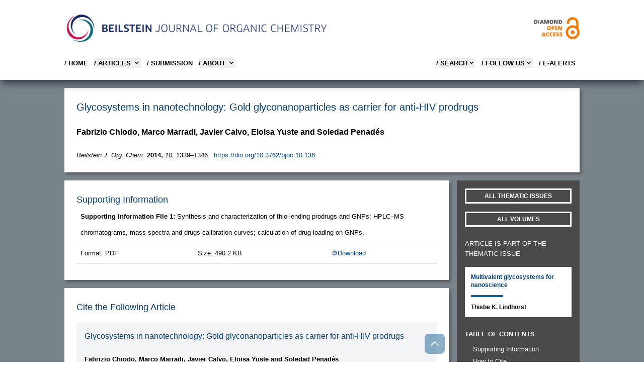

--- FILE ---
content_type: text/html;charset=UTF-8
request_url: https://www.beilstein-journals.org/bjoc/articles/10/136/downloads
body_size: 11521
content:
<!doctype html>
<html class="no-js"
      lang="en">
<head>
  
  
    <title>BJOC - Glycosystems in nanotechnology: Gold glyconanoparticles as carrier for anti-HIV prodrugs</title>

  <meta http-equiv="X-UA-Compatible" content="IE=edge,chrome=1"/>
  <meta charset="UTF-8"/>
  <meta name="description" content="Glycosystems in nanotechnology: Gold glyconanoparticles as carrier for anti-HIV prodrugs"/>
  <meta name="viewport" content="width=device-width, initial-scale=1"/>

  <meta name="msapplication-square70x70logo" content="/bjoc/theme/css/images/smalltile.png"/>
  <meta name="msapplication-square150x150logo" content="/bjoc/theme/css/images/mediumtile.png"/>
  <meta name="msapplication-wide310x150logo" content="/bjoc/theme/css/images/widetile.png"/>
  <meta name="msapplication-square310x310logo" content="/bjoc/theme/css/images/largetile.png"/>

  <link rel="apple-touch-icon" sizes="57x57" href="/bjoc/theme/css/images/apple-touch-icon-57.png"/>
  <link rel="apple-touch-icon" sizes="72x72" href="/bjoc/theme/css/images/apple-touch-icon-72.png"/>
  <link rel="apple-touch-icon" sizes="76x76" href="/bjoc/theme/css/images/apple-touch-icon-76.png"/>
  <link rel="apple-touch-icon" sizes="114x114" href="/bjoc/theme/css/images/apple-touch-icon-114.png"/>
  <link rel="apple-touch-icon" sizes="120x120" href="/bjoc/theme/css/images/apple-touch-icon-120.png"/>
  <link rel="apple-touch-icon" sizes="144x144" href="/bjoc/theme/css/images/apple-touch-icon-144.png"/>
  <link rel="apple-touch-icon" sizes="152x152" href="/bjoc/theme/css/images/apple-touch-icon-152.png"/>
  <link rel="apple-touch-icon" sizes="180x180" href="/bjoc/theme/css/images/apple-touch-icon-180.png"/>

  
  <link rel="icon" href="/bjoc/theme/css/images/favicon.ico" type="image/x-icon"/>
  <link rel="shortcut icon" href="/bjoc/theme/css/images/favicon.ico" type="image/x-icon"/>
  <link rel="shortcut icon" sizes="196x196" href="/bjoc/theme/css/images/android-icon.png"/>

  
  <link rel="stylesheet" href="/bjoc/theme/css/shariff.complete.css"/>

  
  <script src="/bjoc/dist/css.js"></script>
  <script src="/bjoc/dist/lightgallery.js"></script>
  <script src="/bjoc/dist/awesomplete.js"></script>
  <script src="/bjoc/js/bs-sessionStorage.js"></script>
  
  <script src="/bjoc/js/bs-sessionStorage.js" defer></script>
  <script src="/bjoc/dist/download.js" defer></script>
</head>

<body class="theme-bjoc">
<div class="bg-skin-fill">

  
  <header>
    <div class="relative bg-white text-black shadow-lg shadow-gray-700 md:px-4">
      
      <div class="container relative mx-auto max-w-5xl md:pt-6">

        
        <div class="mb-4 hidden md:flex md:flex-row md:justify-between">
          <div class="pr-8">
            <a href="/bjoc/home">
              <img src="/bjoc/images/logo-bjoc.png" alt="Journal Logo"
                   class="max-h-16" loading="lazy"/>
            </a>
          </div>
          <div class="self-center text-right">
            <a href="/bjoc/openAccess">
              <img alt="Diamond Open Access" src="/bjoc/images/openAccess-logo.png" class="max-h-16"
                   loading="lazy" />
            </a>
          </div>
        </div>

        

        <div class="flex flex-row items-center justify-between md:hidden">
          
          <div class="py-4 pl-4 md:py-0 md:pl-0">
            <a href="/bjoc/home">
              <img src="/bjoc/images/logo-bjoc-s.png" alt="Logo Beilstein Institut"
                   class="max-h-12 md:hidden" loading="lazy" />
            </a>
          </div>

          
          <div class="text-right">
            <button data-collapse-toggle="mobile-menu" type="button" class="ml-1 p-2 text-sm text-black md:hidden"
                    aria-controls="mobile-menu" aria-expanded="false">
              <span class="sr-only">Open main menu</span>

              <svg class="h-6 w-6" fill="currentColor" viewBox="0 0 20 20" xmlns="http://www.w3.org/2000/svg">
                <path fill-rule="evenodd" d="M3 5a1 1 0 011-1h12a1 1 0 110
                          2H4a1 1 0 01-1-1zM3 10a1 1 0 011-1h12a1 1 0 110 2H4a1 1 0
                          01-1-1zM3 15a1 1 0 011-1h12a1 1 0 110 2H4a1 1 0 01-1-1z" clip-rule="evenodd"></path>
              </svg>
              <svg class="hidden h-6 w-6" fill="currentColor" viewBox="0 0 20
                        20" xmlns="http://www.w3.org/2000/svg">
                <path fill-rule="evenodd" d="M4.293 4.293a1 1 0 011.414 0L10
                          8.586l4.293-4.293a1 1 0
                          111.414 1.414L11.414 10l4.293 4.293a1 1 0 01-1.414 1.414L10
                          11.414l-4.293 4.293a1 1 0 01-1.414-1.414L8.586 10 4.293
                          5.707a1 1 0 010-1.414z" clip-rule="evenodd"></path>
              </svg>
            </button>
          </div>
        </div>

        <nav id="mobile-menu"
             class="col-span-2 hidden pt-1 pb-6  pl-6 md:pl-0 md:block md:w-full md:justify-self-start">
          <div class="flex w-full flex-col justify-items-end md:flex-row md:justify-between">
            <div class="text-bs font-semibold">
              <ul class="flex flex-col md:flex-row md:space-x-3">
                <li class="mt-2">
                  <a href="/bjoc/home"
                     class="whitespace-nowrap uppercase hover:text-bsRed text-black">
                    / Home
                  </a>
                </li>

                <li class="mt-2">
                  <button id="articlesNavBarLink" data-dropdown-toggle="articlesNavBar"
                          class="flex w-full items-center justify-between pr-4 text-bs font-semibold uppercase hover:text-bsRed md:w-auto md:p-0 text-black">
                    / Articles
                    <svg class="ml-1 h-4 w-4" aria-hidden="true" fill="currentColor" viewBox="0 0 20 20"
                         xmlns="http://www.w3.org/2000/svg">
                      <path fill-rule="evenodd" d="M5.293 7.293a1 1 0 011.414
                                0L10 10.586l3.293-3.293a1 1 0 111.414 1.414l-4 4a1 1 0
                                01-1.414 0l-4-4a1 1 0 010-1.414z" clip-rule="evenodd"></path>
                    </svg>
                  </button>

                </li>
                <li class="mt-2">
                  <a href="/bjoc/submissionOverview"
                     class="whitespace-nowrap uppercase hover:text-bsRed text-black">
                    / SUBMISSION
                  </a>
                </li>

                <li class="mt-2">
                  <button id="aboutNavBarLink" data-dropdown-toggle="aboutNavBar"
                          class="flex w-full items-center justify-between pr-4 text-bs font-semibold uppercase hover:text-bsRed md:w-auto md:border-0 md:p-0 text-black">
                    / About
                    <svg class="ml-1 h-4 w-4" aria-hidden="true" fill="currentColor" viewBox="0 0 20 20"
                         xmlns="http://www.w3.org/2000/svg">
                      <path fill-rule="evenodd" d="M5.293 7.293a1 1 0 011.414
                                0L10 10.586l3.293-3.293a1 1 0 111.414 1.414l-4 4a1 1 0
                                01-1.414 0l-4-4a1 1 0 010-1.414z" clip-rule="evenodd"></path>
                    </svg>
                  </button>

                </li>
              </ul>
            </div>
            
            <div id="aboutNavBar" class="z-10 hidden w-56  bg-white shadow-lg shadow-gray-600">
              <ul class="whitespace-nowrap py-1 text-bs font-semibold text-black">
                <li>
                  <a href="/bjoc/theJournal" class="block py-2 px-4 uppercase hover:text-bsRed">/ The BJOC</a>
                </li>
                <li>
                  <a href="/bjoc/openAccess" class="block py-2 px-4 uppercase hover:text-bsRed">
                    / Diamond Open Access
                  </a>
                </li>
                <li>
                  <a href="/bjoc/statistics" class="block py-2 px-4 uppercase hover:text-bsRed">
                    / Journal Statistics
                  </a>
                </li>
                <li>
                  <a href="/bjoc/boardMembers" class="block py-2 px-4 uppercase hover:text-bsRed">
                    / Editorial Board
                  </a>
                </li>
                <li>
                  <a href="/bjoc/community" class="block py-2 px-4 uppercase hover:text-bsRed">
                    / Community
                  </a>
                </li>
                <li>
                  <a href="/bjoc/callForPapers" class="block py-2 px-4 uppercase hover:text-bsRed">
                    / Call for papers
                  </a>
                </li>
              </ul>
            </div>
            
            <div id="articlesNavBar" class="z-10 hidden w-56  bg-white shadow-lg shadow-gray-600">
              <ul class="whitespace-nowrap py-1 text-bs font-semibold text-black">
                <li>
                  <a href="/bjoc/latest" class="block py-2 px-4 uppercase hover:text-bsRed">
                    / Latest Articles
                  </a>
                </li>
                <li>
                  <a href="/bjoc/topten" class="block py-2 px-4 uppercase hover:text-bsRed">
                    / Most accessed
                  </a>
                </li>
                <li>
                  <a href="/bjoc/series" class="block py-2 px-4 uppercase hover:text-bsRed">
                    / Thematic issues
                  </a>
                </li>
                <li>
                  <a href="/bjoc/collections" class="block py-2 px-4 uppercase hover:text-bsRed">
                    / Featured collections
                  </a>
                </li>
                <li>
                  <a href="/bjoc/volumes" class="block py-2 px-4 uppercase hover:text-bsRed">
                    / Volumes
                  </a>
                </li>
                <li>
                  <a href="/bjoc/authors" class="block py-2 px-4 uppercase hover:text-bsRed">
                    / Authors
                  </a>
                </li>
              </ul>
            </div>

            <div class="text-bs font-semibold">
              <ul class="flex flex-col text-black md:flex-row md:space-x-3">


                
                <li class="mt-2">
                  <button id="searchMegaMenu-button"
                          data-collapse-toggle="searchMegaMenu"
                          class="flex justify-between items-center w-full text-bs font-semibold uppercase rounded md:w-auto pr-4 md:pr-0 hover:text-bsRed">
                    / Search
                    <svg class="w-4 h-4" fill="currentColor" viewBox="0 0 20 20" xmlns="http://www.w3.org/2000/svg">
                      <path fill-rule="evenodd"
                            d="M5.293 7.293a1 1 0 011.414 0L10 10.586l3.293-3.293a1 1 0 111.414 1.414l-4 4a1 1 0 01-1.414 0l-4-4a1 1 0 010-1.414z"
                            clip-rule="evenodd"></path>
                    </svg>
                  </button>
                </li>


                
                <li class="mt-2 hidden md:block">
                  <button id="followUsToggle" data-dropdown-toggle="followUsDropdown"
                          class="flex justify-between items-center w-full text-bs font-semibold uppercase rounded md:w-auto  pr-4 md:pr-0 hover:text-bsRed">
                    / FOLLOW US
                    <svg class="w-4 h-4" fill="currentColor" viewBox="0 0 20 20" xmlns="http://www.w3.org/2000/svg">
                      <path fill-rule="evenodd"
                            d="M5.293 7.293a1 1 0 011.414 0L10 10.586l3.293-3.293a1 1 0 111.414 1.414l-4 4a1 1 0 01-1.414 0l-4-4a1 1 0 010-1.414z"
                            clip-rule="evenodd"></path>
                    </svg>
                  </button>
                </li>



                <li class="mt-2 pr-2 hidden md:block">
                  <a href="/bjoc/login" class="flex flex-row uppercase text-black hover:text-bsRed">
                    / E-Alerts
                  </a>
                </li>

                

                
              </ul>
            </div>
          </div>

          <div id="followUsDropdown" class="z-10 hidden bg-white shadow-lg shadow-gray-600">

            <ul class="whitespace-nowrap py-1 text-bs font-semibold text-black">
              <li>
                <a class="block py-2 px-4 uppercase hover:text-bsRed" target="_blank"
                   href="https://bsky.app/profile/beilstein-institut.bsky.social">
                  / BlueSky
                </a>
              </li>
              <li>
                <a class="block py-2 px-4 uppercase hover:text-bsRed" target="_blank"
                   href="https://www.linkedin.com/company/beilstein-institut">
                  / LINKEDIN
                </a>
              </li>

              <li>
                <a class="block py-2 px-4 uppercase hover:text-bsRed" target="_blank"
                   href="https://hessen.social/@BeilsteinInstitut">
                  / Mastodon
                </a>
              </li>
              <li>
                <a href="/bjoc/content/rss.xml"
                   class="block py-2 px-4 uppercase hover:text-bsRed">
                  / RSS FEED
                </a>
              </li>
            </ul>
          </div>

          
          <div id="searchMegaMenu" class="hidden mt-4 md:bg-white ">
            <div class="max-w-full pr-4 md:pr-0">
              <form id="searchForm"
                    action="/bjoc/quicksearch"
                    accept-charset="utf-8"
                    role="search"
                    autocomplete="off"
                    class="bg-gray-100 p-4 md:p-8">
                <div class="flex flex-col justify-center md:mx-20">
                  <div id="empty-search" class="bg-red-200 hidden">Empty search</div>


                  
                  <div class="flex flex-col md:flex-row text-white ">

                    <select id="searchKey" name="sk" class="h-9 pb-2 uppercase cursor-pointer appearance-none bg-bsButtonColor opacity-80  text-white text-xs font-bold  border-none focus:ring-0">

                      <option value="fullText" class="uppercase">FULL TEXT</option>
                      <option value="title" class="uppercase">TITLE</option>
                      <option value="synopsis" class="uppercase">ABSTRACT</option>
                      <option value="keyword" class="uppercase">KEYWORDS</option>
                      <option value="author" class="uppercase">AUTHOR</option>
                    </select>

                    <input id="searchValue" type="text" maxlength="300" name="sv" class="flex-1 border border-gray-200 text-xs  text-black focus:ring-0 focus:border-gray-200"
                           placeholder="Search the BJOC" value="">


                    <button id="searchButton" title="Search" type="submit"
                            class="md:w-20 mt-2 md:mt-0 border-r border-gray-200 bg-bsButtonColor uppercase opacity-80 leading-9 text-xs font-bold">
                      Search
                    </button>

                    <button title="Search Tips" type="button"
                            class="bg-bsButtonColor uppercase opacity-80 flex-none w-20 leading-9 text-xs font-bold hidden md:block"
                            data-modal-toggle="searchModal">
                      Tips
                    </button>

                  </div>

                  
                  <div class="flex flex-col md:flex-row md:justify-between mt-4">
                    <div class="flex flex-col md:w-1/3">
                      <span class="text-bs font-bold">Article Type</span>
                      <select id="articleType" name="at" class="h-9 pb-2 mt-2 cursor-pointer appearance-none opacity-80 text-xs border-gray-200 focus:ring-0">
                        <option value="">All...</option>
                        <option value="Full Research Paper">Full Research Paper</option>
                        <option value="Review">Review</option>
                        <option value="Letter">Letter</option>
                        <option value="Perspective">Perspective</option>
                        <option value="Commentary">Commentary</option>
                        <option value="Book Report">Book Report</option>
                        <option value="Editorial">Editorial</option>
                      </select>
                    </div>

                    
                    <div class="flex flex-col mt-4 md:mt-0">
                      <span class="text-bs font-bold">Publication Date Range</span>
                      <div date-rangepicker
                           datepicker-autohide
                           datepicker-format="dd M yyyy"
                           class="flex flex-col md:flex-row gap-4 pb-2 mt-2">
                        <div class="relative">
                          <div class="absolute inset-y-0 left-0 flex items-center pl-3 pointer-events-none">
                            <svg aria-hidden="true" class="w-5 h-5 text-gray-500 " fill="currentColor"
                                 viewBox="0 0 20 20" xmlns="http://www.w3.org/2000/svg">
                              <path fill-rule="evenodd"
                                    d="M6 2a1 1 0 00-1 1v1H4a2 2 0 00-2 2v10a2 2 0 002 2h12a2 2 0 002-2V6a2 2 0 00-2-2h-1V3a1 1 0 10-2 0v1H7V3a1 1 0 00-1-1zm0 5a1 1 0 000 2h8a1 1 0 100-2H6z"
                                    clip-rule="evenodd"></path>
                            </svg>
                          </div>
                          <input id="pf" type="text" name="pf" class="h-9 border border-gray-200 text-gray-900 text-xs focus:ring-blue-500 focus:border-blue-500 block w-full pl-10 p-2.5"
                                 placeholder="Select start date" value="">
                        </div>

                        <div class="relative">
                          <div class="absolute inset-y-0 left-0 flex items-center pl-3 pointer-events-none">
                            <svg aria-hidden="true" class="w-5 h-5 text-gray-500 " fill="currentColor"
                                 viewBox="0 0 20 20" xmlns="http://www.w3.org/2000/svg">
                              <path fill-rule="evenodd"
                                    d="M6 2a1 1 0 00-1 1v1H4a2 2 0 00-2 2v10a2 2 0 002 2h12a2 2 0 002-2V6a2 2 0 00-2-2h-1V3a1 1 0 10-2 0v1H7V3a1 1 0 00-1-1zm0 5a1 1 0 000 2h8a1 1 0 100-2H6z"
                                    clip-rule="evenodd"></path>
                            </svg>
                          </div>
                          <input id="pt" type="text" name="pt" class="h-9 border border-gray-200 text-gray-900 text-xs focus:ring-blue-500 focus:border-blue-500 block w-full pl-10 p-2.5"
                                 placeholder="Select end date" value="">
                        </div>
                      </div>
                    </div>
                  </div>
                </div>

                
                <div id="searchModal" tabindex="-1" aria-hidden="true"
                     class="fixed left-0 top-0 z-[1055] hidden h-full w-full overflow-y-auto overflow-x-hidden outline-none">
                  <div class="relative p-4 w-full max-w-3xl h-full">

                    <div class="relative bg-white rounded-lg shadow">

                      <div class="flex justify-between items-start p-4 rounded-t border-b ">
                        <h3 class="text-xl font-semibold text-bsLinkColor">
                          Search Tips
                        </h3>
                        <button type="button"
                                class="text-gray-400 bg-transparent hover:bg-gray-200 hover:text-gray-900 rounded-lg text-sm p-1.5 ml-auto inline-flex items-center"
                                data-modal-toggle="searchModal">
                          <svg class="w-5 h-5" fill="currentColor" viewBox="0 0 20 20"
                               xmlns="http://www.w3.org/2000/svg">
                            <path fill-rule="evenodd"
                                  d="M4.293 4.293a1 1 0 011.414 0L10 8.586l4.293-4.293a1 1 0 111.414 1.414L11.414 10l4.293 4.293a1 1 0 01-1.414 1.414L10 11.414l-4.293 4.293a1 1 0 01-1.414-1.414L8.586 10 4.293 5.707a1 1 0 010-1.414z"
                                  clip-rule="evenodd"></path>
                          </svg>
                        </button>
                      </div>


                      <div class="p-4 text-sm">
                        <p>
                          This search combines search strings from the content search (i.e. "Full Text", "Author", "Title", "Abstract", or "Keywords") with "Article Type" and "Publication Date Range" using the AND operator.
                        </p>

                        <h3 class="py-2 mt-6 font-bold">Search Examples</h3>

                        <table class="w-full text-sm text-left mb-4">
                          <tbody>
                          <tr class="bg-white border-b hover:bg-gray-100">
                            <td class="py-2 align-top">aromatic</td>
                            <td class="p-2 align-top">the word “aromatic”</td>
                          </tr>
                          <tr class="bg-white border-b hover:bg-gray-100">
                            <td class="py-2 pr-10 align-top whitespace-nowrap">aromatic aldehyde</td>
                            <td class="p-2 align-top">the word “aromatic” OR “aldehyde”</td>
                          </tr>

                          <tr class="bg-white border-b  hover:bg-gray-100">
                            <td class="py-2 align-top whitespace-nowrap">+aromatic +aldehyde</td>
                            <td class="p-2 align-top">both words “aromatic” AND “aldehyde”</td>
                          </tr>

                          <tr class="bg-white border-b hover:bg-gray-100">
                            <td class="py-2 align-top">+aromatic -aldehyde</td>
                            <td class="p-2 align-top">the word “aromatic” but NOT “aldehyde”</td>
                          </tr>

                          <tr class="bg-white border-b hover:bg-gray-100">
                            <td class="py-2 align-top">“aromatic aldehyde”</td>
                            <td class="p-2 align-top">the exact phrase “aromatic aldehyde”</td>
                          </tr>
                          <tr class="bg-white border-b hover:bg-gray-100">
                            <td class="py-2 align-top">benz*</td>
                            <td class="p-2 align-top">words which begin with “benz”, such as “benzene” or “benzyl”</td>
                          </tr>

                          <tr class="bg-white border-b hover:bg-gray-100">
                            <td class="py-2 align-top">benz*yl</td>
                            <td class="p-2 align-top">words that begin with “benz” and end with “yl”, such as “benzyl”
                              or
                              “benzoyl”
                            </td>
                          </tr>

                          <tr class="bg-white border-b hover:bg-gray-100">
                            <td class="py-2 align-top">benzyl~</td>
                            <td class="p-2 align-top">words that are close to the word “benzyl”, such as “benzoyl”
                              (i.e., fuzzy
                              search)
                            </td>
                          </tr>

                          </tbody>
                        </table>

                      </div>
                    </div>
                  </div>
                </div>

              </form>
            </div>

          </div>
        </nav>
      </div>
    </div>
  </header>


  <script type="text/javascript">
      if (!navigator.cookieEnabled) {
          document.write("<div class=\"mx-auto mt-4 max-w-5xl\">" +
              "<div class=\"text-bs p-4 text-white bg-bsRed\">" +
              "Please enable Javascript and Cookies to allow this site to work correctly!" +
              "</div>" +
              "</div>");
      }
  </script>

  <noscript>
    <br/>
    <div class="container">
      <div class="alert alert-warning">Please enable Javascript and Cookies to allow this site to work correctly!</div>
    </div>
  </noscript>

  <div class="container mx-auto mt-4 max-w-5xl">
    

  
  <div id="pager" class="flex flex-row justify-between items-center mb-2">
    <button id="previousBtn" onclick="gotoArticle('previous');"
            class="w-10 h-10 text-white flex justify-center items-center  hover:text-bsLinkColor">
      <svg xmlns="http://www.w3.org/2000/svg" fill="none" viewBox="0 0 24 24" stroke-width="4" stroke="currentColor"
           class="w-6 h-6">
        <path stroke-linecap="round" stroke-linejoin="round" d="M15.75 19.5L8.25 12l7.5-7.5" />
      </svg>
    </button>


    <button id="nextBtn" onclick="gotoArticle('next');"
            class="w-10 h-10 text-white   flex justify-center items-center hover:text-bsLinkColor">
      <svg xmlns="http://www.w3.org/2000/svg" fill="none" viewBox="0 0 24 24" stroke-width="4" stroke="currentColor"
           class="w-6 h-6">
        <path stroke-linecap="round" stroke-linejoin="round" d="M8.25 4.5l7.5 7.5-7.5 7.5" />
      </svg>
    </button>
  </div>

  
  <!DOCTYPE html>
<html>
<head>
</head>

<body>

  <div class="shadow-beilstein">
    <div class="bg-white border-b border-gray-200 px-4 py-6 md:px-6">
      <h1 class="">Glycosystems in nanotechnology: Gold glyconanoparticles as carrier for anti-HIV prodrugs</h1>

      <div class="align-baseline mt-4 py-2 text-base font-semibold">Fabrizio Chiodo, Marco Marradi, Javier Calvo, Eloisa Yuste and Soledad Penadés</div>

      <div class="flex flex-col md:flex-row align-baseline mt-4">
        <span class="text-bs mr-2"><i>Beilstein J. Org. Chem.</i> <b>2014,</b> <i>10,</i> 1339&#8211;1346.</span>
        <a href="https://doi.org/10.3762/bjoc.10.136" class="text-bsLinkColor text-bs">https://doi.org/10.3762/bjoc.10.136</a>
      </div>
    </div>
  </div>

</body>
</html>

  <div class="mt-4">
    
    <div class="grid grid-cols-1 md:grid-cols-4 gap-4 items-start mb-4">

      
      <div class="md:col-span-3">

        <div id="articleContent">
          <!DOCTYPE html>
<html>
<head>
<meta charset="utf-8" />
</head>

<body>

  

    <div id="suppInfo"
         class="js-download-toc-item text-bs bg-white shadow-beilstein px-4 mb-4 py-4 md:px-6">
        <h2>Supporting Information</h2>

        

        <table class="table">
          

            <tr>
              <td colspan="3">
                <strong>Supporting Information File 1: </strong> 
                  
                  Synthesis and characterization of thiol-ending prodrugs and GNPs; HPLC&#8211;MS chromatograms, mass spectra and drugs calibration curves; calculation of drug-loading on GNPs.
                </td>
            </tr>

            <tr>
              <td><span>Format: PDF</span></td>
              <td><span>Size: 490.2 KB</span></td>
              <td>
                <a class="matomo_download text-bsLinkColor inline-flex items-baseline"
                   href="/bjoc/content/supplementary/1860-5397-10-136-S1.pdf" download="">
                  <svg xmlns="http://www.w3.org/2000/svg" fill="none" viewBox="0 0 24 24" stroke-width="2" stroke="currentColor" class="w-3 h-3">
                    <path stroke-linecap="round" stroke-linejoin="round" d="M9 8.25H7.5a2.25 2.25 0 00-2.25 2.25v9a2.25 2.25 0 002.25 2.25h9a2.25 2.25 0 002.25-2.25v-9a2.25 2.25 0 00-2.25-2.25H15M9 12l3 3m0 0l3-3m-3 3V2.25" />
                  </svg>

                  Download
                </a>
              </td>
            </tr>
          


        </table>
    </div>
  
</body>
</html>
          <!DOCTYPE html>
<html>
<head>
  <meta charset="utf-8"/>
</head>

<body>



  

</body>
</html>
          <!DOCTYPE html>
<html>
<head>
  <meta charset="utf-8"/>
</head>

<body>




  <div id="howToCite"
       class="js-download-toc-item text-bs bg-white shadow-beilstein px-4 py-4 mb-4 md:px-6">

    
    <h2>Cite the Following Article</h2>
    <div class="bg-gray-100 p-4 mt-4">
      <div class="text-base text-bsLinkColor">Glycosystems in nanotechnology: Gold glyconanoparticles as carrier for anti-HIV prodrugs</div>

      <div class="align-baseline mt-4 py-2 text-bs font-semibold">Fabrizio Chiodo, Marco Marradi, Javier Calvo, Eloisa Yuste and Soledad Penadés</div>

      <div class="flex flex-col md:flex-row align-baseline mt-4">
        <span class="text-bs mr-2"><i>Beilstein J. Org. Chem.</i> <b>2014,</b> <i>10,</i> 1339&#8211;1346.</span>
        <a href="https://doi.org/10.3762/bjoc.10.136" class="text-bsLinkColor text-bs">https://doi.org/10.3762/bjoc.10.136</a>
      </div>
    </div>

    
    <h3 class="mt-4">How to Cite</h3>

    <div class="bg-gray-100 p-4 mt-2">Chiodo,&#160;F.; Marradi,&#160;M.; Calvo,&#160;J.; Yuste,&#160;E.; Penad&#233;s,&#160;S. <i>Beilstein J. Org. Chem.</i> <b>2014,</b> <i>10,</i> 1339&#8211;1346.&#160;<a target='_blank' href='https://doi.org/10.3762%2Fbjoc.10.136'>doi:10.3762/bjoc.10.136</a></div>

    
    <h3 class="mt-4">Download Citation</h3>
    <div class="mt-2">
      <p>
        Citation data can be downloaded as file using the "Download" button or used for copy/paste from the text window
        below.
        <br/>
        Citation data in RIS format can be imported by all major citation management software, including EndNote,
        ProCite, RefWorks, and Zotero.
      </p>
    </div>

    <div class="mt-6 grid grid-cols-4 gap-4 ">

      <label class="font-bold mb-1">File format:</label>
      <div class="col-span-3 align-baseline">
        <div class="flex flex-row align-baseline items-start gap-2">
          <input type="radio" id="format_ris" name="fileFormat" checked value="ris"
                 class="appearance-none focus:border-black focus:ring-0 text-bsLinkColor">
          <label for="format_ris">RIS</label>
        </div>
        <div class="flex flex-row align-baseline items-start gap-2">
          <input type="radio" id="format_bib" name="fileFormat" value="bib"
                 class="appearance-none focus:border-black focus:ring-0 text-bsLinkColor">
          <label for="format_bib">BibTeX</label>
        </div>
      </div>

      <label class="font-bold mb-1">Include:</label>
      <div class="col-span-3 align-baseline">
        <div class="flex flex-row align-baseline items-start  gap-2">
          <input type="radio" id="inc_single" name="includeType" value="cit" checked
                 class="appearance-none focus:border-black focus:ring-0 text-bsLinkColor">
          <label for="inc_single">Citation for the article above</label>
        </div>
        <div class="flex flex-row align-baseline items-start  gap-2">
          <input type="radio" id="inc_all" name="includeType" value="ref"
                 class="appearance-none focus:border-black focus:ring-0 text-bsLinkColor">
          <label class for="inc_all">Citation and complete reference list for the article above</label>
        </div>
      </div>


      <div class="col-span-4 my-2 justify-self-start">
        <a id="citation-download" class="pwsButtonBlue mt-4" href="#">Download</a>
      </div>

      <div class="col-span-4 ">
        <textarea id="copyPasteArea" readonly
                  class="bg-amber-50 w-full h-64 resize-none overflow-y-auto text-xxs"></textarea>
      </div>


    </div>
  </div>


</body>
</html>
          <!DOCTYPE html>
<html>
<head>
  <meta charset="utf-8"/>
</head>

<body>



  

</body>
</html>
          <!DOCTYPE html>
<html>
<head>
  <meta charset="utf-8"/>
</head>

<body>



  <div id="citedBy"
       class="js-download-toc-item text-bs bg-white shadow-beilstein px-4 py-4 mb-4 md:px-6">

    <h2>Citations to This Article</h2>
    <div class="text-bs mt-2">
      Up to 20 of the most recent references are displayed here.
    </div>

    <div id="scholarlyWorks"
         class="pb-4 border-b border-gray-200">

      <h3>Scholarly Works</h3>
      <ul class="ml-4 my-4 md:ml-6 list-square">
        <li class="py-1.5">Das, G.; Shin, H.-S.; Patra, J. K. Recent Advances in Nanoparticle-Based Antiretroviral Drug Delivery Systems for HIV Treatment and Prevention: A Comprehensive Review. <i>International journal of nanomedicine</i> <b>2025,</b> <i>20,</i> 13877&#8211;13909. <a target='_blank' href='https://doi.org/10.2147%2Fijn.s540578'>doi:10.2147/ijn.s540578</a></li>
        <li class="py-1.5">Teimouri, H.; Taheri, S.; Saidabad, F. E.; Nakazato, G.; Maghsoud, Y.; Babaei, A. New insights into gold nanoparticles in virology: A review of their applications in the prevention, detection, and treatment of viral infections. <i>Biomedicine &amp; pharmacotherapy = Biomedecine &amp; pharmacotherapie</i> <b>2025,</b> <i>183,</i> 117844. <a target='_blank' href='https://doi.org/10.1016%2Fj.biopha.2025.117844'>doi:10.1016/j.biopha.2025.117844</a></li>
        <li class="py-1.5">Dembetembe, T.  T.; Twilley, D.; Maphutha, J.; De Canha, M.  N.; Thipe, V.  C.; Mandiwana, V.; Kalombo, M.  L.; Rikhotso, R.; Ray, S.  S.; Lall, N.; Kritzinger, Q. Synthesis, Characterization and Anti-Gonococcal Activity of Gold Nanoparticles Synthesized Using Root Extracts of Gunnera Perpensa L. <i>Elsevier BV</i> <b>2025</b>. <a target='_blank' href='https://doi.org/10.2139%2Fssrn.5398151'>doi:10.2139/ssrn.5398151</a></li>
        <li class="py-1.5">Dykman, L.; Khlebtsov, B.; Khlebtsov, N. Drug delivery using gold nanoparticles. <i>Advanced drug delivery reviews</i> <b>2024,</b> <i>216,</i> 115481. <a target='_blank' href='https://doi.org/10.1016%2Fj.addr.2024.115481'>doi:10.1016/j.addr.2024.115481</a></li>
        <li class="py-1.5">Akturk, O.; Yilmaz, B. Cellular interactions and design principles of glyco-gold nanoparticles for drug delivery applications. <i>Gold Nanoparticles for Drug Delivery;</i> Elsevier, 2024; pp 85&#8211;119. <a target='_blank' href='https://doi.org/10.1016%2Fb978-0-443-19061-2.00012-2'>doi:10.1016/b978-0-443-19061-2.00012-2</a></li>
        <li class="py-1.5">Mehrotra, S.; Salwa; BG, P. K.; Bhaskaran, N. A.; Srinivas Reddy, J.; Kumar, L. Nose-to-Brain delivery of antiretroviral drug loaded lipidic nanocarriers to purge HIV reservoirs in CNS: A safer approach. <i>Journal of Drug Delivery Science and Technology</i> <b>2023,</b> <i>87,</i> 104833. <a target='_blank' href='https://doi.org/10.1016%2Fj.jddst.2023.104833'>doi:10.1016/j.jddst.2023.104833</a></li>
        <li class="py-1.5">Zakharova, O. V.; Vasyukova, I. A.; Gusev, A. A. Metal-Based Nanoparticles for the Diagnostics, Therapy, and Prevention of Viral Infections. <i>Nanobiotechnology Reports</i> <b>2023,</b> <i>18,</i> 165&#8211;188. <a target='_blank' href='https://doi.org/10.1134%2Fs2635167623700027'>doi:10.1134/s2635167623700027</a></li>
        <li class="py-1.5">Rana, A.; Pathak, S.; Lim, D.-K.; Kim, S.-K.; Srivastava, R.; Sharma, S. N.; Verma, R. Recent Advancements in Plant- and Microbe-Mediated Synthesis of Metal and Metal Oxide Nanomaterials and Their Emerging Antimicrobial Applications. <i>ACS Applied Nano Materials</i> <b>2023,</b> <i>6,</i> 8106&#8211;8134. <a target='_blank' href='https://doi.org/10.1021%2Facsanm.3c01351'>doi:10.1021/acsanm.3c01351</a></li>
        <li class="py-1.5">Asl, F. D.; Mousazadeh, M.; Taji, S.; Bahmani, A.; Khashayar, P.; Azimzadeh, M.; Mostafavi, E. Nano drug-delivery systems for management of AIDS: liposomes, dendrimers, gold&#160;and silver nanoparticles. <i>Nanomedicine (London, England)</i> <b>2023,</b> <i>18,</i> 279&#8211;302. <a target='_blank' href='https://doi.org/10.2217%2Fnnm-2022-0248'>doi:10.2217/nnm-2022-0248</a></li>
        <li class="py-1.5">Shabatina, T. I.; Vernaya, O. I.; Shimanovskiy, N. L.; Melnikov, M. Y. Metal and Metal Oxides Nanoparticles and Nanosystems in Anticancer and Antiviral Theragnostic Agents. <i>Pharmaceutics</i> <b>2023,</b> <i>15,</i> 1181. <a target='_blank' href='https://doi.org/10.3390%2Fpharmaceutics15041181'>doi:10.3390/pharmaceutics15041181</a></li>
        <li class="py-1.5">Mbatha, L. S.; Akinyelu, J.; Chukwuma, C. I.; Mokoena, M. P.; Kudanga, T. Current Trends and Prospects for Application of Green Synthesized Metal Nanoparticles in Cancer and COVID-19 Therapies. <i>Viruses</i> <b>2023,</b> <i>15,</i> 741. <a target='_blank' href='https://doi.org/10.3390%2Fv15030741'>doi:10.3390/v15030741</a></li>
        <li class="py-1.5">Sultan, G.; Madar, I. H.; Zahra, S. M.; Safdar, M.; Alahmad, U. F.; Begum, M.; Chelliah, R.; Oh, D.-H. Management of infectious disease and biotoxin elimination using nanomaterials. <i>Advances in Smart Nanomaterials and their Applications;</i> Elsevier, 2023; pp 149&#8211;174. <a target='_blank' href='https://doi.org/10.1016%2Fb978-0-323-99546-7.00016-1'>doi:10.1016/b978-0-323-99546-7.00016-1</a></li>
        <li class="py-1.5">Azab, W. Antiviral potential of nanomaterials: The fight against viruses. <i>Antimicrobial Activity of Nanoparticles;</i> Elsevier, 2023; pp 101&#8211;132. <a target='_blank' href='https://doi.org/10.1016%2Fb978-0-12-821637-8.00005-5'>doi:10.1016/b978-0-12-821637-8.00005-5</a></li>
        <li class="py-1.5">Behzad, F.; Kalyani, F. N.; Samadi, A.; Adabi, M. A promising treatment for HIV-1 using biosynthesis of metal nanoparticles. <i>Journal of Industrial and Engineering Chemistry</i> <b>2022,</b> <i>115,</i> 20&#8211;25. <a target='_blank' href='https://doi.org/10.1016%2Fj.jiec.2022.07.052'>doi:10.1016/j.jiec.2022.07.052</a></li>
        <li class="py-1.5">Ya&#241;ez-Aulestia, A.; Gupta, N. K.; Hern&#225;ndez, M.; Osorio-Toribio, G.; S&#225;nchez-Gonz&#225;lez, E.; Guzm&#225;n-Vargas, A.; Rivera, J. L.; Ibarra, I. A.; Lima, E. Gold nanoparticles: current and upcoming biomedical applications in sensing, drug, and gene delivery. <i>Chemical communications (Cambridge, England)</i> <b>2022,</b> <i>58,</i> 10886&#8211;10895. <a target='_blank' href='https://doi.org/10.1039%2Fd2cc04826d'>doi:10.1039/d2cc04826d</a></li>
        <li class="py-1.5">Ncobeni, N.; de la Torre, B. G.; Albericio, F.; Kruger, H. G.; Parboosing, R. Active targeting of CD4+T lymphocytes by PEI-capped, peptide-functionalized gold nanoparticles. <i>Nanotechnology</i> <b>2022,</b> <i>33,</i> 405101. <a target='_blank' href='https://doi.org/10.1088%2F1361-6528%2Fac7885'>doi:10.1088/1361-6528/ac7885</a></li>
        <li class="py-1.5">Jadhav, S.; Yenorkar, N.; Bondre, R.; Karemore, M.; Bali, N. Nanomedicines encountering HIV dementia: A guiding star for neurotherapeutics. <i>Journal of Drug Delivery Science and Technology</i> <b>2022,</b> <i>71,</i> 103315. <a target='_blank' href='https://doi.org/10.1016%2Fj.jddst.2022.103315'>doi:10.1016/j.jddst.2022.103315</a></li>
        <li class="py-1.5">Soundararajan, D.; Ramana, L. N.; Shankaran, P.; Krishnan, U. M. Nanoparticle-based strategies to target HIV-infected cells. <i>Colloids and surfaces. B, Biointerfaces</i> <b>2022,</b> <i>213,</i> 112405. <a target='_blank' href='https://doi.org/10.1016%2Fj.colsurfb.2022.112405'>doi:10.1016/j.colsurfb.2022.112405</a></li>
        <li class="py-1.5">Kenguva, G.; Rout, S. R.; Bandaru, R.; Dandela, R.; Sahebkar, A.; Kesharwani, P. Combination drug delivery approaches for viral infections. <i>Combination Drug Delivery Approach as an Effective Therapy for Various Diseases;</i> Elsevier, 2022; pp 129&#8211;147. <a target='_blank' href='https://doi.org/10.1016%2Fb978-0-323-85873-1.00007-1'>doi:10.1016/b978-0-323-85873-1.00007-1</a></li>
        <li class="py-1.5">Chaitanya, T. S.; Patil, S. N.; Ghosh, S.; Pal, J. K.; Yuba, E.; Gupta, R. K. Cross-presentation-based nanovaccine for cancer immunotherapy. <i>Nanotherapeutics in Cancer Vaccination and Challenges;</i> Elsevier, 2022; pp 349&#8211;396. <a target='_blank' href='https://doi.org/10.1016%2Fb978-0-12-823686-4.00015-x'>doi:10.1016/b978-0-12-823686-4.00015-x</a></li>
      </ul>

      <div class="flex justify-end">
        <a class="text-bsLinkColor  px-2 py-1.5 flex flex-row"
           href="https://www.lens.org/lens/scholar/article/004-483-771-426-304/citations/citing"
           target="_blank">
          <span>Explore citations to this article at </span>
          <img class="ml-2 mt-0.5 max-h-4" src="/bjoc/images/Lens-logo-wo-tagline.png" alt="The Lens logo" />
        </a>
      </div>
    </div>

    <div id="patents" class="mt-4">

      <h3>Patents</h3>
      <ul class="ml-4 my-4 md:ml-6 list-square">
        <li class="py-1.5 list-square">TRAN CHIEU D. Materials based on natural pollen grains and uses thereof. US 12239948 B2, March 4, 2025.</li>
        <li class="py-1.5 list-square">TRAN CHIEU D. Composite materials containing structural polymers and photoreactive nitric oxide releasing agents and uses thereof for wound dressings. US 11986562 B2, May 21, 2024.</li>
      </ul>

      <div class="flex justify-end">
        <a class="text-bsLinkColor px-2 py-1.5 flex flex-row"
           href="https://www.lens.org/lens/scholar/article/004-483-771-426-304/citations/patents/list"
           target="_blank">
          <span>Explore citations to this article at </span>
          <img class="ml-2 mt-0.5 max-h-4" src="/bjoc/images/Lens-logo-wo-tagline.png" alt="The Lens logo" />
        </a>
      </div>
    </div>


  </div>


</body>
</html>
        </div>


        <div class="mt-4 ml-4 md:ml-0">
          <a class="pwsButtonWhite cursor-pointer"
             href="/bjoc/articles/10/136">
            Back To Article
          </a>
        </div>

        
        <div class="sticky bottom-4 flex justify-end mt-4 mr-2 opacity-50 hover:opacity-75">
          <a href="#"
             aria-label="Go to top"
             class="w-10 h-10 bg-bsButtonColor text-white  rounded-lg flex justify-center items-center">
            <svg xmlns="http://www.w3.org/2000/svg" class="h-6 w-6 text-white" fill="none"
                 viewBox="0 0 24 24" stroke="currentColor" stroke-width="2">
              <path stroke-linecap="round" stroke-linejoin="round" d="M5 15l7-7 7 7"></path>
            </svg>
          </a>
        </div>
      </div>

      
      <aside class="bg-bsFooterColor text-white px-4 py-4 mb-4 sticky top-4">
        <a href="/bjoc/series"
           class="block px-2 py-1 text-center uppercase border-3 border-white text-xs font-semibold">
          All Thematic Issues
        </a>
        <a href="/bjoc/volumes"
           class="mt-4 block px-2 py-1 text-center uppercase border-3 border-white text-xs font-semibold">
          All volumes
        </a>

        <h4 class="text-bs text-white mt-6 uppercase">
          Article is part of the thematic issue
        </h4>

        <div class="bg-white mb-4 mt-4 text-xs">
          <div class="relative text-bsLinkColor p-3 font-semibold text-left">
            <a href="/bjoc/series/44" class="after:absolute after:inset-0">Multivalent glycosystems for nanoscience</a>
            <hr class="w-16 border-2 my-3 border-bsButtonColor" />
            <span class="text-black py-3">Thisbe K. Lindhorst</span>
          </div>
        </div>

        
        <div>
          <div class="text-bs text-white mt-6 uppercase font-semibold">Table of Contents</div>
          <ul class="ml-4 mt-2" id="download-toc-list"></ul>
        </div>
      </aside>

    </div>
  </div>

  <script type="text/javascript">

    let currentPid = "1860-5397-10-136";
    let journal = "bjoc";
    let pidList = getPublicIdList();

    let pager = document.getElementById("pager");
    let nextButton = document.getElementById("nextBtn");
    let previousButton = document.getElementById("previousBtn");

    function initializePaging() {
      if (checkSessionStorage() === undefined) {
        pager.classList.add("hidden");
        backButton.classList.add("hidden");
      }

      if (pidList == null || pidList.length == 1 || !isCurrentPublicIdContainedIdList(currentPid)) {
        pager.classList.add("hidden");
        backButton.classList.add("hidden");
      }

      var nextPid = nextPublicId(currentPid);
      var prevPid = previousPublicId(currentPid);

      if (nextPid == -1) {
        nextButton.classList.remove("text-white");
        nextButton.classList.add("text-gray-400");
        nextButton.classList.add("cursor-not-allowed");
        nextButton.setAttribute("disabled", "disabled");
      }
      if (prevPid == -1) {
        previousButton.classList.remove("text-white");
        previousButton.classList.add("text-gray-400");
        previousButton.classList.add("cursor-not-allowed");
        previousButton.setAttribute("disabled", "disabled");
      }
    }

    function gotoArticle(direction) {
      if (checkSessionStorage() === undefined) {
        return;
      }

      let targetPublicId;

      if (direction == "next") {
        targetPublicId = nextPublicId(currentPid);
      }
      if (direction == "previous") {
        targetPublicId = previousPublicId(currentPid);
      }

      let splitted = targetPublicId.split("-");
      let vol = splitted[2];
      let an = splitted[3];

      document.location.href = `/${journal}/articles/${vol}/${an}/downloads`;
    }

    document.addEventListener("DOMContentLoaded", initializePaging);
  </script>


  </div>

  
  <div class="bg-skin-alsoVisit mt-6 pt-4 px-4 text-white">
    <div class="container mx-auto mt-4 max-w-5xl">
      <div class="text-lg uppercase">
        Other Beilstein-Institut Open Science Activities
      </div>
      <div class="mt-4 pb-6 grid grid-cols-1 gap-4 md:grid-cols-2 lg:grid-cols-4">
        <div class="relative bg-white p-5 sm:px-28 md:px-5 md:py-6">
          <a class="after:absolute after:inset-0" target="_blank" rel="noopener" href="http://www.bjnano.org">
            <img src="/bjoc/images/logo-bjnano-s.png" alt="Journal Logo" width="580" height="120"/>
          </a>
          
        </div>
        <div class="relative bg-white p-5 sm:px-28 md:px-5 md:py-6">
          <a class="after:absolute after:inset-0" target="_blank" rel="noopener" href="http://www.beilstein-institut.de/en">
            <img src="/bjoc/images/logo-binstitut.png" alt="Institut Logo" width="580" height="120"/>
          </a>
        </div>
        <div class="relative bg-white p-5 sm:px-28 md:px-5 md:py-6">
          <a class="after:absolute after:inset-0" target="_blank" rel="noopener" href="https://www.beilstein-archives.org/xiv/">
            <img src="/bjoc/images/logo-pp-s.png" alt="Preprint Logo" width="580" height="120"/>
          </a>
        </div>
        <div class="relative bg-white p-5 sm:px-28 md:px-5 md:py-6">
          <a class="after:absolute after:inset-0" target="_blank" rel="noopener" href="https://www.beilstein-institut.de/en/symposia">
            <img src="/bjoc/images/logo-symposia.png" alt="Symposia Logo" width="580" height="120"/>
          </a>
        </div>
      </div>
    </div>
  </div>

  <div>

  <footer class="footer">
    <div class="bg-white py-4 px-4 text-black">
      <div class="container mx-auto mt-4 max-w-5xl">
        <div class="flex flex-row justify-between items-center">

          <div class="">
            <a href="/bjoc/home" aria-label="Go to Home">
              <img class="hidden md:block md:max-h-12"
                   loading="lazy"
                   alt="Logo BJOC"
                   src="/bjoc/images/logo-bjoc-s.png"/>
            </a>
          </div>

          <div class="grid grid-cols-2 justify-start whitespace-nowrap text-black text-sm font-semibold lg:grid-cols-3">
            <a class="uppercase py-2 pl-4 hover:text-bsRed hidden md:block" href="/bjoc/hints">/ Help</a>
            <a class="uppercase py-2 pl-4 hover:text-bsRed" href="/bjoc/support">/ Support &amp; Contact</a>
            <a class="uppercase py-2 pl-4 hover:text-bsRed hidden  md:block" href="/bjoc/login">/ E-Alerts</a>
            
            <a class="uppercase py-2 pl-4 hover:text-bsRed" href="/bjoc/privacyPolicy">/ Privacy Policy</a>
            <a class="uppercase py-2 pl-4 hover:text-bsRed" href="/bjoc/terms">/ Terms &amp; Conditions</a>
            <a class="uppercase py-2 pl-4 hover:text-bsRed" href="/bjoc/impressum">/ Impressum</a>
          </div>
        </div>
      </div>
    </div>
  </footer>
</div>
</div>

<!-- Matomo -->
<script>
  var _paq = window._paq = window._paq || [];
  /* tracker methods like "setCustomDimension" should be called before "trackPageView" */
  _paq.push(['trackPageView']);
  _paq.push(['enableLinkTracking']);
  (function() {
    var u="https://matomo.beilstein.org/journals/";
    _paq.push(['setTrackerUrl', u+'matomo.php']);
    _paq.push(['setSiteId', '3']);
    var d=document, g=d.createElement('script'), s=d.getElementsByTagName('script')[0];
    g.async=true; g.src=u+'matomo.js'; s.parentNode.insertBefore(g,s);
  })();
</script>
<!-- End Matomo Code -->


<script src="/bjoc/dist/search.js"></script>
<script src="/bjoc/js/bs-toggleGA.js" defer></script>
<script src="/bjoc/js/shariff.complete.js"></script>

</body>
</html>


--- FILE ---
content_type: text/javascript
request_url: https://www.beilstein-journals.org/bjoc/dist/lightgallery.js
body_size: 44688
content:
/*! For license information please see lightgallery.js.LICENSE.txt */
(()=>{"use strict";var t={56:(t,e,A)=>{t.exports=function(t){var e=A.nc;e&&t.setAttribute("nonce",e)}},66:t=>{t.exports="[data-uri]"},72:t=>{var e=[];function A(t){for(var A=-1,n=0;n<e.length;n++)if(e[n].identifier===t){A=n;break}return A}function n(t,n){for(var o={},s=[],l=0;l<t.length;l++){var r=t[l],a=n.base?r[0]+n.base:r[0],g=o[a]||0,c="".concat(a," ").concat(g);o[a]=g+1;var h=A(c),d={css:r[1],media:r[2],sourceMap:r[3],supports:r[4],layer:r[5]};if(-1!==h)e[h].references++,e[h].updater(d);else{var m=i(d,n);n.byIndex=l,e.splice(l,0,{identifier:c,updater:m,references:1})}s.push(c)}return s}function i(t,e){var A=e.domAPI(e);return A.update(t),function(e){if(e){if(e.css===t.css&&e.media===t.media&&e.sourceMap===t.sourceMap&&e.supports===t.supports&&e.layer===t.layer)return;A.update(t=e)}else A.remove()}}t.exports=function(t,i){var o=n(t=t||[],i=i||{});return function(t){t=t||[];for(var s=0;s<o.length;s++){var l=A(o[s]);e[l].references--}for(var r=n(t,i),a=0;a<o.length;a++){var g=A(o[a]);0===e[g].references&&(e[g].updater(),e.splice(g,1))}o=r}}},89:t=>{t.exports=function(t){var e=[];return e.toString=function(){return this.map((function(e){var A="",n=void 0!==e[5];return e[4]&&(A+="@supports (".concat(e[4],") {")),e[2]&&(A+="@media ".concat(e[2]," {")),n&&(A+="@layer".concat(e[5].length>0?" ".concat(e[5]):""," {")),A+=t(e),n&&(A+="}"),e[2]&&(A+="}"),e[4]&&(A+="}"),A})).join("")},e.i=function(t,A,n,i,o){"string"==typeof t&&(t=[[null,t,void 0]]);var s={};if(n)for(var l=0;l<this.length;l++){var r=this[l][0];null!=r&&(s[r]=!0)}for(var a=0;a<t.length;a++){var g=[].concat(t[a]);n&&s[g[0]]||(void 0!==o&&(void 0===g[5]||(g[1]="@layer".concat(g[5].length>0?" ".concat(g[5]):""," {").concat(g[1],"}")),g[5]=o),A&&(g[2]?(g[1]="@media ".concat(g[2]," {").concat(g[1],"}"),g[2]=A):g[2]=A),i&&(g[4]?(g[1]="@supports (".concat(g[4],") {").concat(g[1],"}"),g[4]=i):g[4]="".concat(i)),e.push(g))}},e}},113:t=>{t.exports=function(t,e){if(e.styleSheet)e.styleSheet.cssText=t;else{for(;e.firstChild;)e.removeChild(e.firstChild);e.appendChild(document.createTextNode(t))}}},200:t=>{t.exports="[data-uri]"},246:(t,e,A)=>{t.exports=A.p+"09cd8e9be7081f216644.svg?io9a6k"},290:t=>{t.exports="[data-uri]"},492:t=>{t.exports=function(t,e){return e||(e={}),t?(t=String(t.__esModule?t.default:t),/^['"].*['"]$/.test(t)&&(t=t.slice(1,-1)),e.hash&&(t+=e.hash),/["'() \t\n]|(%20)/.test(t)||e.needQuotes?'"'.concat(t.replace(/"/g,'\\"').replace(/\n/g,"\\n"),'"'):t):t}},530:(t,e,A)=>{A.d(e,{A:()=>B});var n=A(963),i=A.n(n),o=A(89),s=A.n(o),l=A(492),r=A.n(l),a=new URL(A(200),A.b),g=new URL(A(66),A.b),c=new URL(A(290),A.b),h=new URL(A(246),A.b),d=new URL(A(731),A.b),m=s()(i()),u=r()(a),p=r()(g),C=r()(c),E=r()(h,{hash:"#lg"}),f=r()(d);m.push([t.id,`@font-face {\n  font-family: "lg";\n  src: url(${u}) format("woff2"), url(${p}) format("truetype"), url(${C}) format("woff"), url(${E}) format("svg");\n  font-weight: normal;\n  font-style: normal;\n  font-display: block;\n}\n.lg-icon {\n  font-family: "lg" !important;\n}\n.lg-icon {\n  /* use !important to prevent issues with browser extensions that change fonts */\n  speak: never;\n  font-style: normal;\n  font-weight: normal;\n  font-feature-settings: normal;\n  font-variant: normal;\n  text-transform: none;\n  line-height: 1;\n  /* Better Font Rendering =========== */\n  -webkit-font-smoothing: antialiased;\n  -moz-osx-font-smoothing: grayscale;\n}\n\n.lg-container {\n  font-family: system-ui, -apple-system, Segoe UI, Roboto, Ubuntu, Cantarell, Noto Sans, sans-serif, "Segoe UI", Roboto, "Helvetica Neue", Arial, "Noto Sans", "Liberation Sans", sans-serif, "Apple Color Emoji", "Segoe UI Emoji", "Segoe UI Symbol", "Noto Color Emoji";\n}\n\n.lg-next,\n.lg-prev {\n  background-color: rgba(0, 0, 0, 0.45);\n  border-radius: 2px;\n  color: #999;\n  cursor: pointer;\n  display: block;\n  font-size: 22px;\n  margin-top: -10px;\n  padding: 8px 10px 9px;\n  position: absolute;\n  top: 50%;\n  z-index: 1084;\n  outline: none;\n  border: none;\n}\n.lg-next.disabled,\n.lg-prev.disabled {\n  opacity: 0 !important;\n}\n.lg-next.disabled,\n.lg-prev.disabled {\n  cursor: default;\n}\n.lg-next:hover:not(.disabled),\n.lg-prev:hover:not(.disabled) {\n  color: #fff;\n}\n.lg-single-item .lg-next,\n.lg-single-item .lg-prev {\n  display: none;\n}\n\n.lg-next {\n  right: 20px;\n}\n.lg-next:before {\n  content: "\\e095";\n}\n\n.lg-prev {\n  left: 20px;\n}\n.lg-prev:after {\n  content: "\\e094";\n}\n@keyframes lg-right-end {\n  0% {\n    left: 0;\n  }\n  50% {\n    left: -30px;\n  }\n  100% {\n    left: 0;\n  }\n}\n@keyframes lg-left-end {\n  0% {\n    left: 0;\n  }\n  50% {\n    left: 30px;\n  }\n  100% {\n    left: 0;\n  }\n}\n.lg-outer.lg-right-end .lg-object {\n  animation: lg-right-end 0.3s;\n  position: relative;\n}\n.lg-outer.lg-left-end .lg-object {\n  animation: lg-left-end 0.3s;\n  position: relative;\n}\n\n.lg-toolbar {\n  z-index: 1082;\n  left: 0;\n  position: absolute;\n  top: 0;\n  width: 100%;\n}\n.lg-media-overlap .lg-toolbar {\n  background-image: linear-gradient(0deg, rgba(0, 0, 0, 0), rgba(0, 0, 0, 0.4));\n}\n.lg-toolbar .lg-icon {\n  -webkit-text-decoration: none !important;\n  text-decoration: none !important;\n}\n.lg-toolbar .lg-icon {\n  color: #999;\n  cursor: pointer;\n  float: right;\n  font-size: 24px;\n  height: 47px;\n  line-height: 27px;\n  padding: 10px 0;\n  text-align: center;\n  width: 50px;\n  outline: medium none;\n  will-change: color;\n  transition: color 0.2s linear;\n  background: none;\n  border: none;\n  box-shadow: none;\n}\n.lg-toolbar .lg-icon.lg-icon-18 {\n  font-size: 18px;\n}\n.lg-toolbar .lg-icon:hover {\n  color: #fff;\n}\n.lg-toolbar .lg-close:after {\n  content: "\\e070";\n}\n.lg-toolbar .lg-maximize {\n  font-size: 22px;\n}\n.lg-toolbar .lg-maximize:after {\n  content: "\\e90a";\n}\n.lg-toolbar .lg-download:after {\n  content: "\\e0f2";\n}\n\n.lg-sub-html {\n  color: #eee;\n  font-size: 16px;\n  padding: 10px 40px;\n  text-align: center;\n  z-index: 1080;\n  opacity: 0;\n  transition: opacity 0.2s ease-out 0s;\n}\n.lg-sub-html h4 {\n  margin: 0;\n  font-size: 13px;\n  font-weight: bold;\n}\n.lg-sub-html p {\n  font-size: 12px;\n  margin: 5px 0 0;\n}\n.lg-sub-html a {\n  color: inherit;\n}\n.lg-sub-html a:hover {\n  -webkit-text-decoration: underline;\n  text-decoration: underline;\n}\n.lg-media-overlap .lg-sub-html {\n  background-image: linear-gradient(180deg, rgba(0, 0, 0, 0), rgba(0, 0, 0, 0.6));\n}\n.lg-item .lg-sub-html {\n  position: absolute;\n  bottom: 0;\n  right: 0;\n  left: 0;\n}\n\n.lg-error-msg {\n  font-size: 14px;\n  color: #999;\n}\n\n.lg-counter {\n  color: #999;\n  display: inline-block;\n  font-size: 16px;\n  padding-left: 20px;\n  padding-top: 12px;\n  height: 47px;\n  vertical-align: middle;\n}\n\n.lg-closing .lg-toolbar,\n.lg-closing .lg-prev,\n.lg-closing .lg-next,\n.lg-closing .lg-sub-html {\n  opacity: 0;\n  transition: transform 0.08 cubic-bezier(0, 0, 0.25, 1) 0s, opacity 0.08 cubic-bezier(0, 0, 0.25, 1) 0s, color 0.08 linear;\n}\n\nbody:not(.lg-from-hash) .lg-outer.lg-start-zoom .lg-item:not(.lg-zoomable) .lg-img-wrap,\nbody:not(.lg-from-hash) .lg-outer.lg-start-zoom .lg-item:not(.lg-zoomable) .lg-video-cont,\nbody:not(.lg-from-hash) .lg-outer.lg-start-zoom .lg-item:not(.lg-zoomable) .lg-media-cont {\n  transition: transform 250ms cubic-bezier(0, 0, 0.25, 1) 0s, opacity 250ms cubic-bezier(0, 0, 0.25, 1) !important;\n}\n\nbody:not(.lg-from-hash) .lg-outer.lg-start-zoom .lg-item:not(.lg-zoomable) .lg-img-wrap,\nbody:not(.lg-from-hash) .lg-outer.lg-start-zoom .lg-item:not(.lg-zoomable) .lg-video-cont,\nbody:not(.lg-from-hash) .lg-outer.lg-start-zoom .lg-item:not(.lg-zoomable) .lg-media-cont {\n  opacity: 0;\n  transform: scale3d(0.5, 0.5, 0.5);\n  will-change: transform, opacity;\n}\nbody:not(.lg-from-hash) .lg-outer.lg-start-zoom .lg-item:not(.lg-zoomable).lg-complete .lg-img-wrap,\nbody:not(.lg-from-hash) .lg-outer.lg-start-zoom .lg-item:not(.lg-zoomable).lg-complete .lg-video-cont,\nbody:not(.lg-from-hash) .lg-outer.lg-start-zoom .lg-item:not(.lg-zoomable).lg-complete .lg-media-cont {\n  opacity: 1;\n  transform: scale3d(1, 1, 1);\n}\n\n.lg-icon:focus-visible {\n  color: #fff;\n  border-radius: 3px;\n  outline: 1px dashed rgba(255, 255, 255, 0.6);\n}\n\n.lg-toolbar .lg-icon:focus-visible {\n  border-radius: 8px;\n  outline-offset: -5px;\n}\n\n.lg-outer .lg-thumb-outer {\n  background-color: #0d0a0a;\n  width: 100%;\n  max-height: 350px;\n  overflow: hidden;\n  float: left;\n}\n.lg-outer .lg-thumb-outer.lg-grab .lg-thumb-item {\n  cursor: -o-grab;\n  cursor: -ms-grab;\n  cursor: grab;\n}\n.lg-outer .lg-thumb-outer.lg-grabbing .lg-thumb-item {\n  cursor: move;\n  cursor: -o-grabbing;\n  cursor: -ms-grabbing;\n  cursor: grabbing;\n}\n.lg-outer .lg-thumb-outer.lg-dragging .lg-thumb {\n  transition-duration: 0s !important;\n}\n.lg-outer .lg-thumb-outer.lg-rebuilding-thumbnails .lg-thumb {\n  transition-duration: 0s !important;\n}\n.lg-outer .lg-thumb-outer.lg-thumb-align-middle {\n  text-align: center;\n}\n.lg-outer .lg-thumb-outer.lg-thumb-align-left {\n  text-align: left;\n}\n.lg-outer .lg-thumb-outer.lg-thumb-align-right {\n  text-align: right;\n}\n.lg-outer.lg-single-item .lg-thumb-outer {\n  display: none;\n}\n.lg-outer .lg-thumb {\n  padding: 5px 0;\n  height: 100%;\n  margin-bottom: -5px;\n  display: inline-block;\n  vertical-align: middle;\n}\n@media (min-width: 768px) {\n  .lg-outer .lg-thumb {\n    padding: 10px 0;\n  }\n}\n.lg-outer .lg-thumb-item {\n  cursor: pointer;\n  float: left;\n  overflow: hidden;\n  height: 100%;\n  border-radius: 2px;\n  margin-bottom: 5px;\n  will-change: border-color;\n}\n@media (min-width: 768px) {\n  .lg-outer .lg-thumb-item {\n    border-radius: 4px;\n    border: 2px solid #fff;\n    transition: border-color 0.25s ease;\n  }\n}\n.lg-outer .lg-thumb-item.active, .lg-outer .lg-thumb-item:hover {\n  border-color: rgb(169, 7, 7);\n}\n.lg-outer .lg-thumb-item img {\n  width: 100%;\n  height: 100%;\n  -o-object-fit: cover;\n     object-fit: cover;\n  display: block;\n}\n.lg-outer.lg-can-toggle .lg-item {\n  padding-bottom: 0;\n}\n.lg-outer .lg-toggle-thumb:after {\n  content: "\\e1ff";\n}\n.lg-outer.lg-animate-thumb .lg-thumb {\n  transition-timing-function: cubic-bezier(0.215, 0.61, 0.355, 1);\n}\n\n.lg-outer .lg-video-cont {\n  text-align: center;\n  display: inline-block;\n  vertical-align: middle;\n  position: relative;\n}\n.lg-outer .lg-video-cont .lg-object {\n  width: 100% !important;\n  height: 100% !important;\n}\n.lg-outer .lg-has-iframe .lg-video-cont {\n  -webkit-overflow-scrolling: touch;\n  overflow: auto;\n}\n.lg-outer .lg-video-object {\n  position: absolute;\n  left: 0;\n  right: 0;\n  width: 100%;\n  height: 100%;\n  top: 0;\n  bottom: 0;\n  z-index: 3;\n}\n.lg-outer .lg-video-poster {\n  z-index: 1;\n}\n.lg-outer .lg-has-video .lg-video-object {\n  opacity: 0;\n  will-change: opacity;\n  transition: opacity 0.3s ease-in;\n}\n.lg-outer .lg-has-video.lg-video-loaded .lg-video-poster,\n.lg-outer .lg-has-video.lg-video-loaded .lg-video-play-button {\n  opacity: 0 !important;\n}\n.lg-outer .lg-has-video.lg-video-loaded .lg-video-object {\n  opacity: 1;\n}\n\n@keyframes lg-play-stroke {\n  0% {\n    stroke-dasharray: 1, 200;\n    stroke-dashoffset: 0;\n  }\n  50% {\n    stroke-dasharray: 89, 200;\n    stroke-dashoffset: -35px;\n  }\n  100% {\n    stroke-dasharray: 89, 200;\n    stroke-dashoffset: -124px;\n  }\n}\n@keyframes lg-play-rotate {\n  100% {\n    transform: rotate(360deg);\n  }\n}\n.lg-video-play-button {\n  width: 18%;\n  max-width: 140px;\n  position: absolute;\n  top: 50%;\n  left: 50%;\n  z-index: 2;\n  cursor: pointer;\n  transform: translate(-50%, -50%) scale(1);\n  will-change: opacity, transform;\n  transition: transform 0.25s cubic-bezier(0.17, 0.88, 0.32, 1.28), opacity 0.1s;\n}\n.lg-video-play-button:hover .lg-video-play-icon-bg,\n.lg-video-play-button:hover .lg-video-play-icon {\n  opacity: 1;\n}\n\n.lg-video-play-icon-bg {\n  fill: none;\n  stroke-width: 3%;\n  stroke: #fcfcfc;\n  opacity: 0.6;\n  will-change: opacity;\n  transition: opacity 0.12s ease-in;\n}\n\n.lg-video-play-icon-circle {\n  position: absolute;\n  top: 0;\n  left: 0;\n  bottom: 0;\n  right: 0;\n  fill: none;\n  stroke-width: 3%;\n  stroke: rgba(30, 30, 30, 0.9);\n  stroke-opacity: 1;\n  stroke-linecap: round;\n  stroke-dasharray: 200;\n  stroke-dashoffset: 200;\n}\n\n.lg-video-play-icon {\n  position: absolute;\n  width: 25%;\n  max-width: 120px;\n  left: 50%;\n  top: 50%;\n  transform: translate3d(-50%, -50%, 0);\n  opacity: 0.6;\n  will-change: opacity;\n  transition: opacity 0.12s ease-in;\n}\n.lg-video-play-icon .lg-video-play-icon-inner {\n  fill: #fcfcfc;\n}\n\n.lg-video-loading .lg-video-play-icon-circle {\n  animation: lg-play-rotate 2s linear 0.25s infinite, lg-play-stroke 1.5s ease-in-out 0.25s infinite;\n}\n\n.lg-video-loaded .lg-video-play-button {\n  opacity: 0;\n  transform: translate(-50%, -50%) scale(0.7);\n}\n\n.lg-progress-bar {\n  background-color: #333;\n  height: 5px;\n  left: 0;\n  position: absolute;\n  top: 0;\n  width: 100%;\n  z-index: 1083;\n  opacity: 0;\n  will-change: opacity;\n  transition: opacity 0.08s ease 0s;\n}\n.lg-progress-bar .lg-progress {\n  background-color: rgb(169, 7, 7);\n  height: 5px;\n  width: 0;\n}\n.lg-progress-bar.lg-start .lg-progress {\n  width: 100%;\n}\n.lg-show-autoplay .lg-progress-bar {\n  opacity: 1;\n}\n\n.lg-autoplay-button:after {\n  content: "\\e01d";\n}\n.lg-show-autoplay .lg-autoplay-button:after {\n  content: "\\e01a";\n}\n.lg-single-item .lg-autoplay-button {\n  opacity: 0.75;\n  pointer-events: none;\n}\n\n.lg-outer.lg-css3.lg-zoom-dragging .lg-item.lg-complete.lg-zoomable .lg-img-wrap,\n.lg-outer.lg-css3.lg-zoom-dragging .lg-item.lg-complete.lg-zoomable .lg-image {\n  transition-duration: 0ms !important;\n}\n.lg-outer.lg-use-transition-for-zoom .lg-item.lg-complete.lg-zoomable .lg-img-wrap {\n  will-change: transform;\n  transition: transform 0.5s cubic-bezier(0.12, 0.415, 0.01, 1.19) 0s;\n}\n.lg-outer.lg-use-transition-for-zoom.lg-zoom-drag-transition .lg-item.lg-complete.lg-zoomable .lg-img-wrap {\n  will-change: transform;\n  transition: transform 0.8s cubic-bezier(0, 0, 0.25, 1) 0s;\n}\n.lg-outer .lg-item.lg-complete.lg-zoomable .lg-img-wrap {\n  transform: translate3d(0, 0, 0);\n  backface-visibility: hidden;\n}\n.lg-outer .lg-item.lg-complete.lg-zoomable .lg-image,\n.lg-outer .lg-item.lg-complete.lg-zoomable .lg-dummy-img {\n  transition: transform 0.5s cubic-bezier(0.12, 0.415, 0.01, 1.19) 0s, opacity 0.15s !important;\n}\n.lg-outer .lg-item.lg-complete.lg-zoomable .lg-image,\n.lg-outer .lg-item.lg-complete.lg-zoomable .lg-dummy-img {\n  transform: scale3d(1, 1, 1);\n  backface-visibility: hidden;\n}\n.lg-outer .lg-item.lg-complete.lg-zoomable .lg-image.no-transition,\n.lg-outer .lg-item.lg-complete.lg-zoomable .lg-dummy-img.no-transition {\n  transition: none !important;\n}\n.lg-outer .lg-item.lg-complete.lg-zoomable .lg-image.reset-transition,\n.lg-outer .lg-item.lg-complete.lg-zoomable .lg-dummy-img.reset-transition {\n  transform: scale3d(1, 1, 1) translate3d(-50%, -50%, 0px) !important;\n  max-width: none !important;\n  max-height: none !important;\n  top: 50% !important;\n  left: 50% !important;\n}\n.lg-outer .lg-item.lg-complete.lg-zoomable .lg-image.reset-transition-x,\n.lg-outer .lg-item.lg-complete.lg-zoomable .lg-dummy-img.reset-transition-x {\n  transform: scale3d(1, 1, 1) translate3d(-50%, 0, 0px) !important;\n  top: 0 !important;\n  left: 50% !important;\n  max-width: none !important;\n  max-height: none !important;\n}\n.lg-outer .lg-item.lg-complete.lg-zoomable .lg-image.reset-transition-y,\n.lg-outer .lg-item.lg-complete.lg-zoomable .lg-dummy-img.reset-transition-y {\n  transform: scale3d(1, 1, 1) translate3d(0, -50%, 0px) !important;\n  top: 50% !important;\n  left: 0% !important;\n  max-width: none !important;\n  max-height: none !important;\n}\n\n.lg-icon.lg-zoom-in:after {\n  content: "\\e311";\n}\n.lg-actual-size .lg-icon.lg-zoom-in {\n  opacity: 1;\n  pointer-events: auto;\n}\n.lg-icon.lg-actual-size {\n  font-size: 20px;\n}\n.lg-icon.lg-actual-size:after {\n  content: "\\e033";\n}\n.lg-icon.lg-zoom-out {\n  opacity: 0.5;\n  pointer-events: none;\n}\n.lg-icon.lg-zoom-out:after {\n  content: "\\e312";\n}\n.lg-zoomed .lg-icon.lg-zoom-out {\n  opacity: 1;\n  pointer-events: auto;\n}\n\n.lg-outer[data-lg-slide-type=video] .lg-zoom-in,\n.lg-outer[data-lg-slide-type=video] .lg-actual-size,\n.lg-outer[data-lg-slide-type=video] .lg-zoom-out, .lg-outer[data-lg-slide-type=iframe] .lg-zoom-in,\n.lg-outer[data-lg-slide-type=iframe] .lg-actual-size,\n.lg-outer[data-lg-slide-type=iframe] .lg-zoom-out, .lg-outer.lg-first-slide-loading .lg-zoom-in,\n.lg-outer.lg-first-slide-loading .lg-actual-size,\n.lg-outer.lg-first-slide-loading .lg-zoom-out {\n  opacity: 0.75;\n  pointer-events: none;\n}\n\n.lg-outer .lg-pager-outer {\n  text-align: center;\n  z-index: 1080;\n  height: 10px;\n  margin-bottom: 10px;\n}\n.lg-outer .lg-pager-outer.lg-pager-hover .lg-pager-cont {\n  overflow: visible;\n}\n.lg-outer.lg-single-item .lg-pager-outer {\n  display: none;\n}\n.lg-outer .lg-pager-cont {\n  cursor: pointer;\n  display: inline-block;\n  overflow: hidden;\n  position: relative;\n  vertical-align: top;\n  margin: 0 5px;\n}\n.lg-outer .lg-pager-cont:hover .lg-pager-thumb-cont {\n  opacity: 1;\n  transform: translate3d(0, 0, 0);\n}\n.lg-outer .lg-pager-cont.lg-pager-active .lg-pager {\n  box-shadow: 0 0 0 2px white inset;\n}\n.lg-outer .lg-pager-thumb-cont {\n  background-color: #fff;\n  color: #fff;\n  bottom: 100%;\n  height: 83px;\n  left: 0;\n  margin-bottom: 20px;\n  margin-left: -60px;\n  opacity: 0;\n  padding: 5px;\n  position: absolute;\n  width: 120px;\n  border-radius: 3px;\n  will-change: transform, opacity;\n  transition: opacity 0.15s ease 0s, transform 0.15s ease 0s;\n  transform: translate3d(0, 5px, 0);\n}\n.lg-outer .lg-pager-thumb-cont img {\n  width: 100%;\n  height: 100%;\n}\n.lg-outer .lg-pager {\n  background-color: rgba(255, 255, 255, 0.5);\n  border-radius: 50%;\n  box-shadow: 0 0 0 8px rgba(255, 255, 255, 0.7) inset;\n  display: block;\n  height: 12px;\n  transition: box-shadow 0.3s ease 0s;\n  width: 12px;\n}\n.lg-outer .lg-pager:hover, .lg-outer .lg-pager:focus {\n  box-shadow: 0 0 0 8px white inset;\n}\n.lg-outer .lg-caret {\n  border-left: 10px solid transparent;\n  border-right: 10px solid transparent;\n  border-top: 10px dashed;\n  bottom: -10px;\n  display: inline-block;\n  height: 0;\n  left: 50%;\n  margin-left: -5px;\n  position: absolute;\n  vertical-align: middle;\n  width: 0;\n}\n\n.lg-fullscreen:after {\n  content: "\\e20c";\n}\n.lg-fullscreen-on .lg-fullscreen:after {\n  content: "\\e20d";\n}\n\n.lg-outer .lg-dropdown-overlay {\n  background-color: rgba(0, 0, 0, 0.25);\n  bottom: 0;\n  cursor: default;\n  left: 0;\n  position: absolute;\n  right: 0;\n  top: 0;\n  z-index: 1081;\n  opacity: 0;\n  visibility: hidden;\n  will-change: visibility, opacity;\n  transition: visibility 0s linear 0.18s, opacity 0.18s linear 0s;\n}\n.lg-outer.lg-dropdown-active .lg-dropdown,\n.lg-outer.lg-dropdown-active .lg-dropdown-overlay {\n  transition-delay: 0s;\n  transform: translate3d(0, 0px, 0);\n  opacity: 1;\n  visibility: visible;\n}\n.lg-outer.lg-dropdown-active .lg-share {\n  color: #fff;\n}\n.lg-outer .lg-dropdown {\n  background-color: #fff;\n  border-radius: 2px;\n  font-size: 14px;\n  list-style-type: none;\n  margin: 0;\n  padding: 10px 0;\n  position: absolute;\n  right: 0;\n  text-align: left;\n  top: 50px;\n  opacity: 0;\n  visibility: hidden;\n  transform: translate3d(0, 5px, 0);\n  will-change: visibility, opacity, transform;\n  transition: transform 0.18s linear 0s, visibility 0s linear 0.5s, opacity 0.18s linear 0s;\n}\n.lg-outer .lg-dropdown:after {\n  content: "";\n  display: block;\n  height: 0;\n  width: 0;\n  position: absolute;\n  border: 8px solid transparent;\n  border-bottom-color: #fff;\n  right: 16px;\n  top: -16px;\n}\n.lg-outer .lg-dropdown > li:last-child {\n  margin-bottom: 0px;\n}\n.lg-outer .lg-dropdown > li:hover a {\n  color: #333;\n}\n.lg-outer .lg-dropdown a {\n  color: #333;\n  display: block;\n  white-space: pre;\n  padding: 4px 12px;\n  font-family: "Open Sans", "Helvetica Neue", Helvetica, Arial, sans-serif;\n  font-size: 12px;\n}\n.lg-outer .lg-dropdown a:hover {\n  background-color: rgba(0, 0, 0, 0.07);\n}\n.lg-outer .lg-dropdown .lg-dropdown-text {\n  display: inline-block;\n  line-height: 1;\n  margin-top: -3px;\n  vertical-align: middle;\n}\n.lg-outer .lg-dropdown .lg-icon {\n  color: #333;\n  display: inline-block;\n  float: none;\n  font-size: 20px;\n  height: auto;\n  line-height: 1;\n  margin-right: 8px;\n  padding: 0;\n  vertical-align: middle;\n  width: auto;\n}\n.lg-outer .lg-share {\n  position: relative;\n}\n.lg-outer .lg-share:after {\n  content: "\\e80d";\n}\n.lg-outer .lg-share-facebook .lg-icon {\n  color: #3b5998;\n}\n.lg-outer .lg-share-facebook .lg-icon:after {\n  content: "\\e904";\n}\n.lg-outer .lg-share-twitter .lg-icon {\n  color: #00aced;\n}\n.lg-outer .lg-share-twitter .lg-icon:after {\n  content: "\\e907";\n}\n.lg-outer .lg-share-pinterest .lg-icon {\n  color: #cb2027;\n}\n.lg-outer .lg-share-pinterest .lg-icon:after {\n  content: "\\e906";\n}\n\n.lg-comment-box {\n  width: 420px;\n  max-width: 100%;\n  position: absolute;\n  right: 0;\n  top: 0;\n  bottom: 0;\n  z-index: 9999;\n  background-color: #fff;\n  will-change: transform;\n  transform: translate3d(100%, 0, 0);\n  transition: transform 0.4s cubic-bezier(0, 0, 0.25, 1) 0s;\n}\n.lg-comment-box .lg-comment-title {\n  margin: 0;\n  color: #fff;\n  font-size: 18px;\n}\n.lg-comment-box .lg-comment-header {\n  background-color: #000;\n  padding: 12px 20px;\n  position: absolute;\n  left: 0;\n  right: 0;\n  top: 0;\n}\n.lg-comment-box .lg-comment-body {\n  height: 100% !important;\n  padding-top: 43px !important;\n  width: 100% !important;\n}\n.lg-comment-box .fb-comments {\n  height: 100%;\n  width: 100%;\n  background: url(${f}) no-repeat scroll center center #fff;\n  overflow-y: auto;\n  display: inline-block;\n}\n.lg-comment-box .fb-comments[fb-xfbml-state=rendered] {\n  background-image: none;\n}\n.lg-comment-box .fb-comments > span {\n  max-width: 100%;\n}\n.lg-comment-box .lg-comment-close {\n  position: absolute;\n  right: 5px;\n  top: 12px;\n  cursor: pointer;\n  font-size: 20px;\n  color: #999;\n  will-change: color;\n  transition: color 0.2s linear;\n}\n.lg-comment-box .lg-comment-close:hover {\n  color: #fff;\n}\n.lg-comment-box .lg-comment-close:after {\n  content: "\\e070";\n}\n.lg-comment-box iframe {\n  max-width: 100% !important;\n  width: 100% !important;\n}\n.lg-comment-box #disqus_thread {\n  padding: 0 20px;\n}\n\n.lg-outer .lg-comment-overlay {\n  background-color: rgba(0, 0, 0, 0.25);\n  bottom: 0;\n  cursor: default;\n  left: 0;\n  position: fixed;\n  right: 0;\n  top: 0;\n  z-index: 1081;\n  opacity: 0;\n  visibility: hidden;\n  will-change: visibility, opacity;\n  transition: visibility 0s linear 0.18s, opacity 0.18s linear 0s;\n}\n.lg-outer .lg-comment-toggle:after {\n  content: "\\e908";\n}\n.lg-outer.lg-comment-active .lg-comment-overlay {\n  transition-delay: 0s;\n  transform: translate3d(0, 0px, 0);\n  opacity: 1;\n  visibility: visible;\n}\n.lg-outer.lg-comment-active .lg-comment-toggle {\n  color: #fff;\n}\n.lg-outer.lg-comment-active .lg-comment-box {\n  transform: translate3d(0, 0, 0);\n}\n\n.lg-outer .lg-img-rotate {\n  position: absolute;\n  left: 0;\n  right: 0;\n  top: 0;\n  bottom: 0;\n  transition: transform 0.4s cubic-bezier(0, 0, 0.25, 1) 0s;\n}\n.lg-outer[data-lg-slide-type=video] .lg-rotate-left,\n.lg-outer[data-lg-slide-type=video] .lg-rotate-right,\n.lg-outer[data-lg-slide-type=video] .lg-flip-ver,\n.lg-outer[data-lg-slide-type=video] .lg-flip-hor, .lg-outer[data-lg-slide-type=iframe] .lg-rotate-left,\n.lg-outer[data-lg-slide-type=iframe] .lg-rotate-right,\n.lg-outer[data-lg-slide-type=iframe] .lg-flip-ver,\n.lg-outer[data-lg-slide-type=iframe] .lg-flip-hor {\n  opacity: 0.75;\n  pointer-events: none;\n}\n.lg-outer .lg-img-rotate:before {\n  content: "";\n  display: inline-block;\n  height: 100%;\n  vertical-align: middle;\n}\n\n.lg-rotate-left:after {\n  content: "\\e900";\n}\n\n.lg-rotate-right:after {\n  content: "\\e901";\n}\n\n.lg-icon.lg-flip-hor, .lg-icon.lg-flip-ver {\n  font-size: 26px;\n}\n\n.lg-flip-ver:after {\n  content: "\\e903";\n}\n\n.lg-flip-hor:after {\n  content: "\\e902";\n}\n\n.lg-medium-zoom-item {\n  cursor: zoom-in;\n}\n\n.lg-medium-zoom .lg-outer {\n  cursor: zoom-out;\n}\n.lg-medium-zoom .lg-outer.lg-grab img.lg-object {\n  cursor: zoom-out;\n}\n.lg-medium-zoom .lg-outer.lg-grabbing img.lg-object {\n  cursor: zoom-out;\n}\n\n.lg-relative-caption .lg-outer .lg-sub-html {\n  white-space: normal;\n  bottom: auto;\n  padding: 0;\n  background-image: none;\n}\n.lg-relative-caption .lg-outer .lg-relative-caption-item {\n  opacity: 0;\n  padding: 16px 0;\n  transition: 0.5s opacity ease;\n}\n.lg-relative-caption .lg-outer .lg-show-caption .lg-relative-caption-item {\n  opacity: 1;\n}\n\n.lg-group:after {\n  content: "";\n  display: table;\n  clear: both;\n}\n\n.lg-container {\n  display: none;\n  outline: none;\n}\n.lg-container.lg-show {\n  display: block;\n}\n\n.lg-on {\n  scroll-behavior: unset;\n}\n\n.lg-overlay-open {\n  overflow: hidden;\n}\n\n.lg-toolbar,\n.lg-prev,\n.lg-next,\n.lg-pager-outer,\n.lg-hide-sub-html .lg-sub-html {\n  opacity: 0;\n  will-change: transform, opacity;\n  transition: transform 0.25s cubic-bezier(0, 0, 0.25, 1) 0s, opacity 0.25s cubic-bezier(0, 0, 0.25, 1) 0s;\n}\n\n.lg-show-in .lg-toolbar,\n.lg-show-in .lg-prev,\n.lg-show-in .lg-next,\n.lg-show-in .lg-pager-outer {\n  opacity: 1;\n}\n.lg-show-in.lg-hide-sub-html .lg-sub-html {\n  opacity: 1;\n}\n.lg-show-in .lg-hide-items .lg-prev {\n  opacity: 0;\n  transform: translate3d(-10px, 0, 0);\n}\n.lg-show-in .lg-hide-items .lg-next {\n  opacity: 0;\n  transform: translate3d(10px, 0, 0);\n}\n.lg-show-in .lg-hide-items .lg-toolbar {\n  opacity: 0;\n  transform: translate3d(0, -10px, 0);\n}\n.lg-show-in .lg-hide-items.lg-hide-sub-html .lg-sub-html {\n  opacity: 0;\n  transform: translate3d(0, 20px, 0);\n}\n\n.lg-outer {\n  width: 100%;\n  height: 100%;\n  position: fixed;\n  top: 0;\n  left: 0;\n  z-index: 1050;\n  text-align: left;\n  opacity: 0.001;\n  outline: none;\n  will-change: auto;\n  overflow: hidden;\n  transition: opacity 0.15s ease 0s;\n}\n.lg-outer * {\n  box-sizing: border-box;\n}\n.lg-outer.lg-zoom-from-image {\n  opacity: 1;\n}\n.lg-outer.lg-visible {\n  opacity: 1;\n}\n.lg-outer.lg-css3 .lg-item:not(.lg-start-end-progress).lg-prev-slide, .lg-outer.lg-css3 .lg-item:not(.lg-start-end-progress).lg-next-slide, .lg-outer.lg-css3 .lg-item:not(.lg-start-end-progress).lg-current {\n  transition-duration: inherit !important;\n  transition-timing-function: inherit !important;\n}\n.lg-outer.lg-css3.lg-dragging .lg-item.lg-prev-slide, .lg-outer.lg-css3.lg-dragging .lg-item.lg-next-slide, .lg-outer.lg-css3.lg-dragging .lg-item.lg-current {\n  transition-duration: 0s !important;\n}\n.lg-outer.lg-css3.lg-dragging .lg-item.lg-prev-slide, .lg-outer.lg-css3.lg-dragging .lg-item.lg-next-slide, .lg-outer.lg-css3.lg-dragging .lg-item.lg-current {\n  opacity: 1;\n}\n.lg-outer.lg-grab img.lg-object {\n  cursor: -o-grab;\n  cursor: -ms-grab;\n  cursor: grab;\n}\n.lg-outer.lg-grabbing img.lg-object {\n  cursor: move;\n  cursor: -o-grabbing;\n  cursor: -ms-grabbing;\n  cursor: grabbing;\n}\n.lg-outer .lg-content {\n  position: absolute;\n  top: 0;\n  left: 0;\n  right: 0;\n  bottom: 0;\n}\n.lg-outer .lg-inner {\n  width: 100%;\n  position: absolute;\n  left: 0;\n  top: 0;\n  bottom: 0;\n  transition: opacity 0s;\n  white-space: nowrap;\n}\n.lg-outer .lg-item {\n  display: none !important;\n}\n.lg-outer .lg-item:not(.lg-start-end-progress) {\n  background: url(${f}) no-repeat scroll center center transparent;\n}\n.lg-outer.lg-css3 .lg-prev-slide,\n.lg-outer.lg-css3 .lg-current,\n.lg-outer.lg-css3 .lg-next-slide {\n  display: inline-block !important;\n}\n.lg-outer.lg-css .lg-current {\n  display: inline-block !important;\n}\n.lg-outer .lg-item,\n.lg-outer .lg-img-wrap {\n  display: inline-block;\n  text-align: center;\n  position: absolute;\n  width: 100%;\n  height: 100%;\n}\n.lg-outer .lg-item:before,\n.lg-outer .lg-img-wrap:before {\n  content: "";\n  display: inline-block;\n  height: 100%;\n  vertical-align: middle;\n}\n.lg-outer .lg-img-wrap {\n  position: absolute;\n  left: 0;\n  right: 0;\n  top: 0;\n  bottom: 0;\n  white-space: nowrap;\n  font-size: 0;\n}\n.lg-outer .lg-item.lg-complete {\n  background-image: none;\n}\n.lg-outer .lg-item.lg-current {\n  z-index: 1060;\n}\n.lg-outer .lg-object {\n  display: inline-block;\n  vertical-align: middle;\n  max-width: 100%;\n  max-height: 100%;\n  width: auto;\n  height: auto;\n  position: relative;\n}\n.lg-outer .lg-empty-html.lg-sub-html,\n.lg-outer .lg-empty-html .lg-sub-html {\n  display: none;\n}\n.lg-outer.lg-hide-download .lg-download {\n  opacity: 0.75;\n  pointer-events: none;\n}\n.lg-outer .lg-first-slide .lg-dummy-img {\n  position: absolute;\n  top: 50%;\n  left: 50%;\n}\n.lg-outer.lg-components-open:not(.lg-zoomed) .lg-components {\n  transform: translate3d(0, 0%, 0);\n  opacity: 1;\n}\n.lg-outer.lg-components-open:not(.lg-zoomed) .lg-sub-html {\n  opacity: 1;\n  transition: opacity 0.2s ease-out 0.15s;\n}\n.lg-outer .lg-media-cont {\n  text-align: center;\n  display: inline-block;\n  vertical-align: middle;\n  position: relative;\n}\n.lg-outer .lg-media-cont .lg-object {\n  width: 100% !important;\n  height: 100% !important;\n}\n.lg-outer .lg-has-iframe .lg-media-cont {\n  -webkit-overflow-scrolling: touch;\n  overflow: auto;\n}\n\n.lg-backdrop {\n  position: fixed;\n  top: 0;\n  left: 0;\n  right: 0;\n  bottom: 0;\n  z-index: 1040;\n  background-color: #000;\n  opacity: 0;\n  will-change: auto;\n  transition: opacity 333ms ease-in 0s;\n}\n.lg-backdrop.in {\n  opacity: 1;\n}\n\n.lg-css3.lg-no-trans .lg-prev-slide,\n.lg-css3.lg-no-trans .lg-next-slide,\n.lg-css3.lg-no-trans .lg-current {\n  transition: none 0s ease 0s !important;\n}\n.lg-css3.lg-use-css3 .lg-item {\n  backface-visibility: hidden;\n}\n.lg-css3.lg-fade .lg-item {\n  opacity: 0;\n}\n.lg-css3.lg-fade .lg-item.lg-current {\n  opacity: 1;\n}\n.lg-css3.lg-fade .lg-item.lg-prev-slide, .lg-css3.lg-fade .lg-item.lg-next-slide, .lg-css3.lg-fade .lg-item.lg-current {\n  transition: opacity 0.1s ease 0s;\n}\n.lg-css3.lg-use-css3 .lg-item.lg-start-progress {\n  transition: transform 1s cubic-bezier(0.175, 0.885, 0.32, 1.275) 0s;\n}\n.lg-css3.lg-use-css3 .lg-item.lg-start-end-progress {\n  transition: transform 1s cubic-bezier(0, 0, 0.25, 1) 0s;\n}\n.lg-css3.lg-slide.lg-use-css3 .lg-item {\n  opacity: 0;\n}\n.lg-css3.lg-slide.lg-use-css3 .lg-item.lg-prev-slide {\n  transform: translate3d(-100%, 0, 0);\n}\n.lg-css3.lg-slide.lg-use-css3 .lg-item.lg-next-slide {\n  transform: translate3d(100%, 0, 0);\n}\n.lg-css3.lg-slide.lg-use-css3 .lg-item.lg-current {\n  transform: translate3d(0, 0, 0);\n  opacity: 1;\n}\n.lg-css3.lg-slide.lg-use-css3 .lg-item.lg-prev-slide, .lg-css3.lg-slide.lg-use-css3 .lg-item.lg-next-slide, .lg-css3.lg-slide.lg-use-css3 .lg-item.lg-current {\n  transition: transform 1s cubic-bezier(0, 0, 0.25, 1) 0s, opacity 0.1s ease 0s;\n}\n\n.lg-container {\n  display: none;\n}\n.lg-container.lg-show {\n  display: block;\n}\n.lg-container.lg-dragging-vertical .lg-backdrop {\n  transition-duration: 0s !important;\n}\n.lg-container.lg-dragging-vertical .lg-css3 .lg-item.lg-current {\n  transition-duration: 0s !important;\n}\n.lg-container.lg-dragging-vertical .lg-css3 .lg-item.lg-current {\n  opacity: 1;\n}\n\n.lg-inline .lg-backdrop,\n.lg-inline .lg-outer {\n  position: absolute;\n}\n.lg-inline .lg-backdrop {\n  z-index: 1;\n}\n.lg-inline .lg-outer {\n  z-index: 2;\n}\n.lg-inline .lg-maximize:after {\n  content: "\\e909";\n}\n\n.lg-components {\n  transform: translate3d(0, 100%, 0);\n  will-change: transform;\n  transition: transform 0.35s ease-out 0s;\n  z-index: 1080;\n  position: absolute;\n  bottom: 0;\n  right: 0;\n  left: 0;\n}\n\n/*# sourceMappingURL=lightgallery-bundle.css.map */\n`,"",{version:3,sources:["webpack://./node_modules/src/scss/_lg-fonts.scss","webpack://./node_modules/lightgallery/css/lightgallery-bundle.css","webpack://./node_modules/src/scss/_lg-theme-default.scss","webpack://./node_modules/src/scss/_lg-variables.scss","webpack://./node_modules/src/scss/_lg-mixins.scss","webpack://./node_modules/src/scss/lg-thumbnail.scss","webpack://./node_modules/src/scss/lg-video.scss","webpack://./node_modules/src/scss/lg-autoplay.scss","webpack://./node_modules/src/scss/lg-zoom.scss","webpack://./node_modules/src/scss/lg-pager.scss","webpack://./node_modules/src/scss/lg-fullscreen.scss","webpack://./node_modules/src/scss/lg-share.scss","webpack://./node_modules/src/scss/lg-comments.scss","webpack://./node_modules/src/scss/lg-rotate.scss","webpack://./node_modules/src/scss/lg-medium-zoom.scss","webpack://./node_modules/src/scss/lg-relative-caption.scss","webpack://./node_modules/src/scss/lightgallery-core.scss"],names:[],mappings:"AAAA;EACI,iBAAA;EACA,uOAAA;EAIA,mBAAA;EACA,kBAAA;EACA,mBAAA;ACFJ;ADKA;EAEI,4BAAA;ACMJ;ADRA;EACI,+EAAA;EAEA,YAAA;EACA,kBAAA;EACA,mBAAA;EACA,6BAAA;EAAA,oBAAA;EACA,oBAAA;EACA,cAAA;EAEA,sCAAA;EACA,mCAAA;EACA,kCAAA;ACJJ;;ACnBA;EACI,wQAAA;ADsBJ;;ACjBA;;EAEI,qCCGS;EDFT,kBCHoB;EDIpB,WCEY;EDDZ,eAAA;EACA,cAAA;EACA,eAAA;EACA,iBAAA;EACA,qBAAA;EACA,kBAAA;EACA,QAAA;EACA,aC0Cc;EDzCd,aAAA;EACA,YAAA;ADoBJ;AClBI;;EACI,qBAAA;ADsBR;ACvBI;;EAEI,eAAA;ADqBR;AClBI;;EACI,WCfc;AFoCtB;ACnBI;;EACI,aAAA;ADsBR;;AClBA;EACI,WAAA;ADqBJ;ACnBI;EACI,gBAAA;ADqBR;;ACjBA;EACI,UAAA;ADoBJ;AClBI;EACI,gBAAA;ADoBR;AGKI;EFpBA;IACI,OAAA;EDoDN;ECjDE;IACI,WAAA;EDmDN;EChDE;IACI,OAAA;EDkDN;AACF;AGxCI;EFNA;IACI,OAAA;EDkFN;EC/EE;IACI,UAAA;EDiFN;EC9EE;IACI,OAAA;EDgFN;AACF;AC3EQ;EE5DJ,4BF6D2B;EACnB,kBAAA;AD+EZ;AC1EQ;EEnEJ,2BFoE2B;EACnB,kBAAA;AD8EZ;;ACxEA;EACI,aCpCa;EDqCb,OAAA;EACA,kBAAA;EACA,MAAA;EACA,WAAA;AD2EJ;AC1EI;EACI,6ECtGQ;AFkLhB;ACzEI;EAUI,wCAAA;EAAA,gCAAA;ADmFR;AC7FI;EACI,WC/FQ;EDgGR,eAAA;EACA,YAAA;EACA,eAAA;EACA,YAAA;EACA,iBAAA;EACA,eAAA;EACA,kBAAA;EACA,WAAA;EAEA,oBAAA;EACA,kBAAA;EEyGJ,6BFxGI;EACA,gBAAA;EACA,YAAA;EACA,gBAAA;AD6ER;AC5EQ;EACI,eAAA;AD8EZ;AC5EQ;EACI,WClHU;AFgMtB;ACzEQ;EACI,gBAAA;AD2EZ;ACxEI;EACI,eAAA;AD0ER;ACzEQ;EACI,gBAAA;AD2EZ;ACtEQ;EACI,gBAAA;ADwEZ;;AClEA;EACI,WCzGgB;ED0GhB,eAAA;EACA,kBAAA;EACA,kBAAA;EACA,aC9Fa;ED+Fb,UAAA;EEkEA,oCFjEA;ADuEJ;ACrEI;EACI,SAAA;EACA,eAAA;EACA,iBAAA;ADuER;ACpEI;EACI,eAAA;EACA,eAAA;ADsER;ACpEI;EACI,cAAA;ADsER;ACrEQ;EACI,kCAAA;EAAA,0BAAA;ADuEZ;ACpEI;EACI,+ECvIS;AF6MjB;ACpEI;EACI,kBAAA;EACA,SAAA;EACA,QAAA;EACA,OAAA;ADsER;;AClEA;EACI,eAAA;EACA,WAAA;ADqEJ;;ACjEA;EACI,WCtLY;EDuLZ,qBAAA;EACA,eCnLmB;EDoLnB,kBAAA;EACA,iBAAA;EACA,YAAA;EACA,sBAAA;ADoEJ;;AChEI;;;;EAII,UAAA;EE2FJ,yHF1FI;ADsER;;ACzDgB;;;EE6EZ,gHFvEgB;ADmEpB;;ACzEgB;;;EAGI,UAAA;EEVhB,iCFWmC;EACnB,+BAAA;ADoEpB;AC7DoB;;;EAGI,UAAA;EEtBpB,2BFuBuC;ADmE3C;;AC1DI;EACI,WAAA;EACA,kBAAA;EACA,4CAAA;AD6DR;;ACxDQ;EACI,kBAAA;EACA,oBAAA;AD2DZ;;AIvTI;EACI,yBF8CM;EE7CN,WAAA;EACA,iBAAA;EACA,gBAAA;EACA,WAAA;AJ0TR;AIvTY;EDgTR,eAAA;EACA,gBAAA;EACA,YAAA;AHYJ;AIxTY;EDgTR,YAAA;EAGA,mBAAA;EACA,oBAAA;EACA,gBAAA;AHWJ;AI1TY;EDqNR,kCCpNY;AJ6ThB;AIzTY;EDgNR,kCC/MY;AJ4ThB;AIxTQ;EACI,kBAAA;AJ0TZ;AIxTQ;EACI,gBAAA;AJ0TZ;AIxTQ;EACI,iBAAA;AJ0TZ;AIrTQ;EACI,aAAA;AJuTZ;AInTI;EACI,cAAA;EACA,YAAA;EACA,mBAAA;EACA,qBAAA;EACA,sBAAA;AJqTR;AIpTQ;EANJ;IAOQ,eAAA;EJuTV;AACF;AIpTI;EACI,eAAA;EACA,WAAA;EACA,gBAAA;EACA,YAAA;EACA,kBAAA;EACA,kBAnEY;EAoEZ,yBAAA;AJsTR;AIrTQ;EARJ;IASQ,kBAAA;IACA,sBAAA;IDsJR,mCCrJQ;EJ0TV;AACF;AIxTQ;EAEI,4BFxES;AFiYrB;AItTQ;EACI,WAAA;EACA,YAAA;EACA,oBAAA;KAAA,iBAAA;EACA,cAAA;AJwTZ;AInTQ;EACI,iBAAA;AJqTZ;AIhTQ;EACI,gBAAA;AJkTZ;AI9SQ;ED6IJ,+DC3IY;AJgThB;;AKrZI;EACI,kBAAA;EACA,qBAAA;EACA,sBAAA;EACA,kBAAA;ALwZR;AKvZQ;EACI,sBAAA;EACA,uBAAA;ALyZZ;AKpZQ;EACI,iCAAA;EACA,cAAA;ALsZZ;AKnZI;EACI,kBAAA;EACA,OAAA;EACA,QAAA;EACA,WAAA;EACA,YAAA;EACA,MAAA;EACA,SAAA;EACA,UAAA;ALqZR;AKnZI;EACI,UAAA;ALqZR;AKjZQ;EACI,UAAA;EACA,oBAAA;EF0LR,gCEzLQ;ALqZZ;AKjZY;;EAEI,qBAAA;ALmZhB;AKhZY;EACI,UAAA;ALkZhB;;AK5YA;EACI;IACI,wBAAA;IACA,oBAAA;EL+YN;EK5YE;IACI,yBAAA;IACA,wBAAA;EL8YN;EK3YE;IACI,yBAAA;IACA,yBAAA;EL6YN;AACF;AK1YA;EACI;IAEI,yBAAA;EL4YN;AACF;AKzYA;EACI,UAAA;EACA,gBAAA;EACA,kBAAA;EACA,QAAA;EACA,SAAA;EACA,UAAA;EACA,eAAA;EACA,yCAAA;EACA,+BAAA;EFoNA,8EEnNA;AL8YJ;AKzYQ;;EAEI,UAAA;AL2YZ;;AKvYA;EACI,UAAA;EACA,gBAAA;EACA,eAAA;EACA,YAAA;EACA,oBAAA;EFuHA,iCEtHA;AL4YJ;;AK1YA;EACI,kBAAA;EACA,MAAA;EACA,OAAA;EACA,SAAA;EACA,QAAA;EACA,UAAA;EACA,gBAAA;EACA,6BAAA;EACA,iBAAA;EACA,qBAAA;EACA,qBAAA;EACA,sBAAA;AL6YJ;;AK1YA;EACI,kBAAA;EACA,UAAA;EACA,gBAAA;EACA,SAAA;EACA,QAAA;EACA,qCAAA;EACA,YAAA;EACA,oBAAA;EF6FA,iCE5FA;AL+YJ;AK9YI;EACI,aAAA;ALgZR;;AK3YI;EACI,kGAAA;AL8YR;;AKzYI;EACI,UAAA;EACA,2CAAA;AL4YR;;AM5hBA;EACI,sBJ2BiB;EI1BjB,WJ4BqB;EI3BrB,OAAA;EACA,kBAAA;EACA,MAAA;EACA,WAAA;EACA,aJkDiB;EIjDjB,UAAA;EACA,oBAAA;EHgSA,iCG/RA;ANkiBJ;AMhiBI;EACI,gCJRa;EISb,WJgBiB;EIfjB,QAAA;ANkiBR;AM9hBQ;EACI,WAAA;ANgiBZ;AM5hBI;EACI,UAAA;AN8hBR;;AMzhBI;EAII,gBAAA;ANyhBR;AM5hBQ;EACI,gBAAA;AN8hBZ;AM1hBI;EACI,aJZ2B;EIa3B,oBAAA;AN4hBR;;AO9jBY;;EJwOR,mCItOY;APkkBhB;AO5jBY;EACI,sBAAA;EJ4RZ,mEI3RY;APikBhB;AOzjBgB;EACI,sBAAA;EJkRhB,yDIjRgB;AP8jBpB;AOrjBQ;EJ+HJ,+BAAA;EA9EA,2BI/CqC;AP0jBzC;AOvjBQ;;EJmQJ,6FI/PQ;AP+jBZ;AOnkBQ;;EJ+HJ,2BAAA;EAnFA,2BInCqC;AP0jBzC;AOxjBY;;EACI,2BAAA;AP2jBhB;AOzjBY;;EACI,mEAAA;EACA,0BAAA;EACA,2BAAA;EACA,mBAAA;EACA,oBAAA;AP4jBhB;AO1jBY;;EACI,gEAAA;EACA,iBAAA;EACA,oBAAA;EACA,0BAAA;EACA,2BAAA;AP6jBhB;AO3jBY;;EACI,gEAAA;EACA,mBAAA;EACA,mBAAA;EACA,0BAAA;EACA,2BAAA;AP8jBhB;;AOrjBQ;EACI,gBAAA;APwjBZ;AOtjBQ;EACI,UAAA;EACA,oBAAA;APwjBZ;AOpjBI;EACI,eAAA;APsjBR;AOrjBQ;EACI,gBAAA;APujBZ;AOnjBI;EACI,YAAA;EACA,oBAAA;APqjBR;AOnjBQ;EACI,gBAAA;APqjBZ;AOljBQ;EACI,UAAA;EACA,oBAAA;APojBZ;;AO5iBQ;;;;;;;EAGI,aL5FuB;EK6FvB,oBAAA;APmjBZ;;AQxqBI;EACI,kBAAA;EACA,aN2DO;EM1DP,YAAA;EACA,mBAAA;AR2qBR;AQxqBY;EACI,iBAAA;AR0qBhB;AQpqBQ;EACI,aAAA;ARsqBZ;AQlqBI;EACI,eAAA;EACA,qBAAA;EACA,gBAAA;EACA,kBAAA;EACA,mBAAA;EACA,aAAA;ARoqBR;AQjqBY;EACI,UAAA;ELkIZ,+BAAA;AHmiBJ;AQ/pBY;EACI,iCAAA;ARiqBhB;AQ5pBI;EACI,sBAAA;EACA,WAAA;EACA,YAAA;EACA,YAAA;EACA,OAAA;EACA,mBAAA;EACA,kBAAA;EACA,UAAA;EACA,YAAA;EACA,kBAAA;EACA,YAAA;EACA,kBAAA;EACA,+BAAA;ELkPJ,0DKjPI;ELwGJ,iCAAA;AH2jBJ;AQ7pBQ;EACI,WAAA;EACA,YAAA;AR+pBZ;AQ3pBI;EACI,0CAAA;EACA,kBAAA;EACA,oDAAA;EACA,cAAA;EACA,YAAA;ELoJJ,mCKnJI;EACA,WAAA;AR+pBR;AQ7pBQ;EAEI,iCAAA;AR8pBZ;AQ1pBI;EACI,mCAAA;EACA,oCAAA;EACA,uBAAA;EACA,aAAA;EACA,qBAAA;EACA,SAAA;EACA,SAAA;EACA,iBAAA;EACA,kBAAA;EACA,sBAAA;EACA,QAAA;AR4pBR;;AS3vBI;EACI,gBAAA;AT8vBR;AS5vBQ;EACI,gBAAA;AT8vBZ;;AUhwBI;EACI,qCAAA;EACA,SAAA;EACA,eAAA;EACA,OAAA;EACA,kBAAA;EACA,QAAA;EACA,MAAA;EACA,aAAA;EACA,UAAA;EACA,kBAAA;EACA,gCAAA;EPiNJ,+DOhNI;AVqwBR;AU/vBQ;;EPoNJ,oBOlNkC;EPgMlC,iCO/L2B;EACnB,UAAA;EACA,mBAAA;AVswBZ;AUpwBQ;EACI,WAAA;AVswBZ;AUnwBI;EACI,sBAAA;EACA,kBAAA;EACA,eAAA;EACA,qBAAA;EACA,SAAA;EACA,eAAA;EACA,kBAAA;EACA,QAAA;EACA,gBAAA;EACA,SAAA;EACA,UAAA;EACA,kBAAA;EP2KJ,iCO1KuB;EACnB,2CAAA;EP6PJ,yFO5PI;AV4wBR;AUtwBQ;EACI,WAAA;EACA,cAAA;EACA,SAAA;EACA,QAAA;EACA,kBAAA;EACA,6BAAA;EACA,yBAAA;EACA,WAAA;EACA,UAAA;AVwwBZ;AUrwBY;EACI,kBAAA;AVuwBhB;AUpwBgB;EACI,WAAA;AVswBpB;AUlwBQ;EACI,WAAA;EACA,cAAA;EACA,gBAAA;EACA,iBAAA;EACA,wEAAA;EAEA,eAAA;AVmwBZ;AUlwBY;EACI,qCAAA;AVowBhB;AUjwBQ;EACI,qBAAA;EACA,cAAA;EACA,gBAAA;EACA,sBAAA;AVmwBZ;AUjwBQ;EACI,WAAA;EACA,qBAAA;EACA,WAAA;EACA,eAAA;EACA,YAAA;EACA,cAAA;EACA,iBAAA;EACA,UAAA;EACA,sBAAA;EACA,WAAA;AVmwBZ;AUhwBI;EACI,kBAAA;AVkwBR;AUjwBQ;EACI,gBAAA;AVmwBZ;AU/vBQ;EACI,cAAA;AViwBZ;AUhwBY;EACI,gBAAA;AVkwBhB;AU7vBQ;EACI,cAAA;AV+vBZ;AU9vBY;EACI,gBAAA;AVgwBhB;AU3vBQ;EACI,cAAA;AV6vBZ;AU5vBY;EACI,gBAAA;AV8vBhB;;AW/3BA;EACI,YAAA;EACA,eAAA;EACA,kBAAA;EACA,QAAA;EACA,MAAA;EACA,SAAA;EACA,aAAA;EACA,sBAAA;EACA,sBAAA;ER4MA,kCQ3MmB;ER+RnB,yDQ9RA;AXy4BJ;AWv4BI;EACI,SAAA;EACA,WAAA;EACA,eAAA;AXy4BR;AWt4BI;EACI,sBAAA;EACA,kBAAA;EACA,kBAAA;EACA,OAAA;EACA,QAAA;EACA,MAAA;AXw4BR;AWr4BI;EACI,uBAAA;EACA,4BAAA;EACA,sBAAA;AXu4BR;AWp4BI;EACI,YAAA;EACA,WAAA;EACA,uFAAA;EAEA,gBAAA;EACA,qBAAA;AXq4BR;AWp4BQ;EACI,sBAAA;AXs4BZ;AWp4BQ;EACI,eAAA;AXs4BZ;AWl4BI;EACI,kBAAA;EACA,UAAA;EACA,SAAA;EACA,eAAA;EACA,eAAA;EACA,WAAA;EACA,kBAAA;ERqKJ,6BQpKI;AXs4BR;AWr4BQ;EACI,WAAA;AXu4BZ;AWr4BQ;EACI,gBAAA;AXu4BZ;AWn4BI;EACI,0BAAA;EACA,sBAAA;AXq4BR;AWl4BI;EACI,eAAA;AXo4BR;;AWh4BI;EACI,qCAAA;EACA,SAAA;EACA,eAAA;EACA,OAAA;EACA,eAAA;EACA,QAAA;EACA,MAAA;EACA,aAAA;EACA,UAAA;EACA,kBAAA;EACA,gCAAA;ERsIJ,+DQrII;AXq4BR;AW/3BQ;EACI,gBAAA;AXi4BZ;AW73BQ;ERoIJ,oBQnIkC;ERiHlC,iCQhH2B;EACnB,UAAA;EACA,mBAAA;AXo4BZ;AWl4BQ;EACI,WAAA;AXo4BZ;AWl4BQ;ERyGJ,+BQxG2B;AXw4B/B;;AYp/BI;EACI,kBAAA;EACA,OAAA;EACA,QAAA;EACA,MAAA;EACA,SAAA;ETmSJ,yDSlSI;AZ0/BR;AYp/BQ;;;;;;;EAII,aVQuB;EUPvB,oBAAA;AZy/BZ;AYr/BQ;EACI,WAAA;EACA,qBAAA;EACA,YAAA;EACA,sBAAA;AZu/BZ;;AYl/BI;EACI,gBAAA;AZq/BR;;AYj/BI;EACI,gBAAA;AZo/BR;;AYh/BI;EAEI,eAAA;AZk/BR;;AY9+BI;EACI,gBAAA;AZi/BR;;AY7+BI;EACI,gBAAA;AZg/BR;;AaviCA;EACI,eAAA;Ab0iCJ;;AaviCI;EACI,gBAAA;Ab0iCR;AaviCY;EACI,gBAAA;AbyiChB;AapiCY;EACI,gBAAA;AbsiChB;;AcnjCQ;EACI,mBAAA;EACA,YAAA;EACA,UAAA;EACA,sBAAA;AdsjCZ;AcpjCQ;EACI,UAAA;EACA,eAAA;EACA,6BAAA;AdsjCZ;AcljCY;EACI,UAAA;AdojChB;;AejkCA;EACI,WAAA;EACA,cAAA;EACA,WAAA;AfokCJ;;Ae/jCA;EACI,aAAA;EACA,aAAA;AfkkCJ;AejkCI;EACI,cAAA;AfmkCR;;AehkCA;EACI,sBAAA;AfmkCJ;;AejkCA;EACI,gBAAA;AfokCJ;;AehkCA;;;;;EAKI,UAAA;EACA,+BAAA;EZ2QA,wGY1QA;AfskCJ;;Ae/jCI;;;;EAII,UAAA;AfkkCR;Ae/jCQ;EACI,UAAA;AfikCZ;Ae7jCQ;EACI,UAAA;EZ6GR,mCAAA;AHo9BJ;Ae7jCQ;EACI,UAAA;EZwGR,kCAAA;AHy9BJ;Ae7jCQ;EACI,UAAA;EZmGR,mCAAA;AH89BJ;Ae5jCY;EACI,UAAA;EZ6FZ,kCAAA;AHm+BJ;;AezjCA;EACI,WAAA;EACA,YAAA;EACA,eAAA;EACA,MAAA;EACA,OAAA;EACA,abxBW;EayBX,gBAAA;EACA,cAAA;EACA,aAAA;EACA,iBAAA;EACA,gBAAA;EZwIA,iCYtIA;Af6jCJ;Ae3jCI;EZUA,sBYTwB;Af+jC5B;Ae5jCI;EACI,UAAA;Af8jCR;Ae3jCI;EACI,UAAA;Af6jCR;AevjCY;EZoIR,uCYjIY;EZsIZ,8CYrIgD;AfyjCpD;AejjCY;EZwHR,kCYrHY;AfmjChB;AetjCY;EAII,UAAA;AfkjChB;Ae3iCQ;EZ4LJ,eAAA;EACA,gBAAA;EACA,YAAA;AHo3BJ;Ae5iCQ;EZ4LJ,YAAA;EAGA,mBAAA;EACA,oBAAA;EACA,gBAAA;AHm3BJ;Ae/iCI;EACI,kBAAA;EACA,MAAA;EACA,OAAA;EACA,QAAA;EACA,SAAA;AfijCR;Ae9iCI;EACI,WAAA;EACA,kBAAA;EACA,OAAA;EACA,MAAA;EACA,SAAA;EZsEJ,sBYrEI;EACA,mBAAA;AfkjCR;Ae/iCI;EAKI,wBAAA;Af6iCR;AejjCQ;EACI,8FAAA;AfmjCZ;Ae7iCQ;;;EAGI,gCAAA;Af+iCZ;Ae3iCQ;EACI,gCAAA;Af6iCZ;AeziCI;;EAEI,qBAAA;EACA,kBAAA;EACA,kBAAA;EACA,WAAA;EACA,YAAA;Af2iCR;AeziCQ;;EACI,WAAA;EACA,qBAAA;EACA,YAAA;EACA,sBAAA;Af4iCZ;AexiCI;EACI,kBAAA;EACA,OAAA;EACA,QAAA;EACA,MAAA;EACA,SAAA;EAEA,mBAAA;EACA,YAAA;AfyiCR;AeriCQ;EACI,sBAAA;AfuiCZ;AepiCQ;EACI,abjJE;AFurCd;AeliCI;EACI,qBAAA;EACA,sBAAA;EACA,eAAA;EACA,gBAAA;EACA,WAAA;EACA,YAAA;EACA,kBAAA;AfoiCR;Ae/hCQ;;EAEI,aAAA;AfiiCZ;Ae5hCQ;EACI,abhNuB;EaiNvB,oBAAA;Af8hCZ;AezhCQ;EACI,kBAAA;EACA,QAAA;EACA,SAAA;Af2hCZ;AerhCY;EZxFR,gCAAA;EY0FY,UAAA;AfwhChB;AethCY;EACI,UAAA;EACA,uCAAA;AfwhChB;AenhCI;EACI,kBAAA;EACA,qBAAA;EACA,sBAAA;EACA,kBAAA;AfqhCR;AephCQ;EACI,sBAAA;EACA,uBAAA;AfshCZ;AejhCQ;EACI,iCAAA;EACA,cAAA;AfmhCZ;;Ae9gCA;EACI,eAAA;EACA,MAAA;EACA,OAAA;EACA,QAAA;EACA,SAAA;EACA,ab3Nc;Ea4Nd,sBbvRa;EawRb,UAAA;EACA,iBAAA;EZlEA,oCYmEA;AfmhCJ;AelhCI;EACI,UbpSW;AFwzCnB;;Ae5gCQ;;;EZDJ,sCYIQ;AfkhCZ;Ae7gCQ;EZhOJ,2BYiOqC;AfihCzC;Ae3gCQ;EACI,UAAA;Af6gCZ;Ae3gCY;EACI,UAAA;Af6gChB;AezgCY;EZxBR,gCY2BY;Af4gChB;AetgCY;EZjCR,mEYkCY;Af2gChB;AetgCY;EZvCR,uDYwCY;Af2gChB;AelgCY;EACI,UAAA;AfogChB;AelgCgB;EZ7LZ,mCAAA;AHmsCJ;AelgCgB;EZjMZ,kCAAA;AHusCJ;AelgCgB;EZrMZ,+BAAA;EYuMgB,UAAA;AfqgCpB;AejgCgB;EZlEZ,6EYqEgB;AfogCpB;;Ae1/BA;EACI,aAAA;Af6/BJ;Ae5/BI;EACI,cAAA;Af8/BR;Aez/BQ;EZpJJ,kCYqJQ;Af4/BZ;Aex/BgB;EZzJZ,kCY0JgB;Af4/BpB;Ae7/BgB;EAEI,UAAA;Af2/BpB;;Aej/BI;;EAEI,kBAAA;Afo/BR;Ael/BI;EACI,UAAA;Afo/BR;Ael/BI;EACI,UAAA;Afo/BR;Aej/BQ;EACI,gBAAA;Afm/BZ;;Ae7+BA;EZnQI,kCAAA;EYqQA,sBAAA;EZ5HA,uCY6HA;EACA,ab1WgB;Ea2WhB,kBAAA;EACA,SAAA;EACA,QAAA;EACA,OAAA;Afo/BJ;;AAEA,kDAAkD",sourceRoot:""}]);const B=m},540:t=>{t.exports=function(t){var e=document.createElement("style");return t.setAttributes(e,t.attributes),t.insert(e,t.options),e}},659:t=>{var e={};t.exports=function(t,A){var n=function(t){if(void 0===e[t]){var A=document.querySelector(t);if(window.HTMLIFrameElement&&A instanceof window.HTMLIFrameElement)try{A=A.contentDocument.head}catch(t){A=null}e[t]=A}return e[t]}(t);if(!n)throw new Error("Couldn't find a style target. This probably means that the value for the 'insert' parameter is invalid.");n.appendChild(A)}},731:t=>{t.exports="[data-uri]"},825:t=>{t.exports=function(t){if("undefined"==typeof document)return{update:function(){},remove:function(){}};var e=t.insertStyleElement(t);return{update:function(A){!function(t,e,A){var n="";A.supports&&(n+="@supports (".concat(A.supports,") {")),A.media&&(n+="@media ".concat(A.media," {"));var i=void 0!==A.layer;i&&(n+="@layer".concat(A.layer.length>0?" ".concat(A.layer):""," {")),n+=A.css,i&&(n+="}"),A.media&&(n+="}"),A.supports&&(n+="}");var o=A.sourceMap;o&&"undefined"!=typeof btoa&&(n+="\n/*# sourceMappingURL=data:application/json;base64,".concat(btoa(unescape(encodeURIComponent(JSON.stringify(o))))," */")),e.styleTagTransform(n,t,e.options)}(e,t,A)},remove:function(){!function(t){if(null===t.parentNode)return!1;t.parentNode.removeChild(t)}(e)}}}},963:t=>{t.exports=function(t){var e=t[1],A=t[3];if(!A)return e;if("function"==typeof btoa){var n=btoa(unescape(encodeURIComponent(JSON.stringify(A)))),i="sourceMappingURL=data:application/json;charset=utf-8;base64,".concat(n),o="/*# ".concat(i," */");return[e].concat([o]).join("\n")}return[e].join("\n")}}},e={};function A(n){var i=e[n];if(void 0!==i)return i.exports;var o=e[n]={id:n,exports:{}};return t[n](o,o.exports,A),o.exports}A.m=t,A.n=t=>{var e=t&&t.__esModule?()=>t.default:()=>t;return A.d(e,{a:e}),e},A.d=(t,e)=>{for(var n in e)A.o(e,n)&&!A.o(t,n)&&Object.defineProperty(t,n,{enumerable:!0,get:e[n]})},A.g=function(){if("object"==typeof globalThis)return globalThis;try{return this||new Function("return this")()}catch(t){if("object"==typeof window)return window}}(),A.o=(t,e)=>Object.prototype.hasOwnProperty.call(t,e),(()=>{var t;A.g.importScripts&&(t=A.g.location+"");var e=A.g.document;if(!t&&e&&(e.currentScript&&"SCRIPT"===e.currentScript.tagName.toUpperCase()&&(t=e.currentScript.src),!t)){var n=e.getElementsByTagName("script");if(n.length)for(var i=n.length-1;i>-1&&(!t||!/^http(s?):/.test(t));)t=n[i--].src}if(!t)throw new Error("Automatic publicPath is not supported in this browser");t=t.replace(/^blob:/,"").replace(/#.*$/,"").replace(/\?.*$/,"").replace(/\/[^\/]+$/,"/"),A.p=t})(),A.b=document.baseURI||self.location.href,A.nc=void 0;var n=A(72),i=A.n(n),o=A(825),s=A.n(o),l=A(659),r=A.n(l),a=A(56),g=A.n(a),c=A(540),h=A.n(c),d=A(113),m=A.n(d),u=A(530),p={};p.styleTagTransform=m(),p.setAttributes=g(),p.insert=r().bind(null,"head"),p.domAPI=s(),p.insertStyleElement=h(),i()(u.A,p),u.A&&u.A.locals&&u.A.locals;var C=function(){return C=Object.assign||function(t){for(var e,A=1,n=arguments.length;A<n;A++)for(var i in e=arguments[A])Object.prototype.hasOwnProperty.call(e,i)&&(t[i]=e[i]);return t},C.apply(this,arguments)},E="lgUpdateSlides",f="lgPosterClick",B="lgBeforeNextSlide",I="lgBeforePrevSlide",b={mode:"lg-slide",easing:"ease",speed:400,licenseKey:"0000-0000-000-0000",height:"100%",width:"100%",addClass:"",startClass:"lg-start-zoom",backdropDuration:300,container:"",startAnimationDuration:400,zoomFromOrigin:!0,hideBarsDelay:0,showBarsAfter:1e4,slideDelay:0,supportLegacyBrowser:!0,allowMediaOverlap:!1,videoMaxSize:"1280-720",loadYouTubePoster:!0,defaultCaptionHeight:0,ariaLabelledby:"",ariaDescribedby:"",resetScrollPosition:!0,hideScrollbar:!1,closable:!0,swipeToClose:!0,closeOnTap:!0,showCloseIcon:!0,showMaximizeIcon:!1,loop:!0,escKey:!0,keyPress:!0,trapFocus:!0,controls:!0,slideEndAnimation:!0,hideControlOnEnd:!1,mousewheel:!1,getCaptionFromTitleOrAlt:!0,appendSubHtmlTo:".lg-sub-html",subHtmlSelectorRelative:!1,preload:2,numberOfSlideItemsInDom:10,selector:"",selectWithin:"",nextHtml:"",prevHtml:"",index:0,iframeWidth:"100%",iframeHeight:"100%",iframeMaxWidth:"100%",iframeMaxHeight:"100%",download:!0,counter:!0,appendCounterTo:".lg-toolbar",swipeThreshold:50,enableSwipe:!0,enableDrag:!0,dynamic:!1,dynamicEl:[],extraProps:[],exThumbImage:"",isMobile:void 0,mobileSettings:{controls:!1,showCloseIcon:!1,download:!1},plugins:[],strings:{closeGallery:"Close gallery",toggleMaximize:"Toggle maximize",previousSlide:"Previous slide",nextSlide:"Next slide",download:"Download",playVideo:"Play video",mediaLoadingFailed:"Oops... Failed to load content..."}},y=function(){function t(t){return this.cssVenderPrefixes=["TransitionDuration","TransitionTimingFunction","Transform","Transition"],this.selector=this._getSelector(t),this.firstElement=this._getFirstEl(),this}return t.generateUUID=function(){return"xxxxxxxx-xxxx-4xxx-yxxx-xxxxxxxxxxxx".replace(/[xy]/g,(function(t){var e=16*Math.random()|0;return("x"==t?e:3&e|8).toString(16)}))},t.prototype._getSelector=function(t,e){return void 0===e&&(e=document),"string"!=typeof t?t:(e=e||document,"#"===t.substring(0,1)?e.querySelector(t):e.querySelectorAll(t))},t.prototype._each=function(t){return this.selector?(void 0!==this.selector.length?[].forEach.call(this.selector,t):t(this.selector,0),this):this},t.prototype._setCssVendorPrefix=function(t,e,A){var n=e.replace(/-([a-z])/gi,(function(t,e){return e.toUpperCase()}));-1!==this.cssVenderPrefixes.indexOf(n)?(t.style[n.charAt(0).toLowerCase()+n.slice(1)]=A,t.style["webkit"+n]=A,t.style["moz"+n]=A,t.style["ms"+n]=A,t.style["o"+n]=A):t.style[n]=A},t.prototype._getFirstEl=function(){return this.selector&&void 0!==this.selector.length?this.selector[0]:this.selector},t.prototype.isEventMatched=function(t,e){var A=e.split(".");return t.split(".").filter((function(t){return t})).every((function(t){return-1!==A.indexOf(t)}))},t.prototype.attr=function(t,e){return void 0===e?this.firstElement?this.firstElement.getAttribute(t):"":(this._each((function(A){A.setAttribute(t,e)})),this)},t.prototype.find=function(t){return w(this._getSelector(t,this.selector))},t.prototype.first=function(){return this.selector&&void 0!==this.selector.length?w(this.selector[0]):w(this.selector)},t.prototype.eq=function(t){return w(this.selector[t])},t.prototype.parent=function(){return w(this.selector.parentElement)},t.prototype.get=function(){return this._getFirstEl()},t.prototype.removeAttr=function(t){var e=t.split(" ");return this._each((function(t){e.forEach((function(e){return t.removeAttribute(e)}))})),this},t.prototype.wrap=function(t){if(!this.firstElement)return this;var e=document.createElement("div");return e.className=t,this.firstElement.parentNode.insertBefore(e,this.firstElement),this.firstElement.parentNode.removeChild(this.firstElement),e.appendChild(this.firstElement),this},t.prototype.addClass=function(t){return void 0===t&&(t=""),this._each((function(e){t.split(" ").forEach((function(t){t&&e.classList.add(t)}))})),this},t.prototype.removeClass=function(t){return this._each((function(e){t.split(" ").forEach((function(t){t&&e.classList.remove(t)}))})),this},t.prototype.hasClass=function(t){return!!this.firstElement&&this.firstElement.classList.contains(t)},t.prototype.hasAttribute=function(t){return!!this.firstElement&&this.firstElement.hasAttribute(t)},t.prototype.toggleClass=function(t){return this.firstElement?(this.hasClass(t)?this.removeClass(t):this.addClass(t),this):this},t.prototype.css=function(t,e){var A=this;return this._each((function(n){A._setCssVendorPrefix(n,t,e)})),this},t.prototype.on=function(e,A){var n=this;return this.selector?(e.split(" ").forEach((function(e){Array.isArray(t.eventListeners[e])||(t.eventListeners[e]=[]),t.eventListeners[e].push(A),n.selector.addEventListener(e.split(".")[0],A)})),this):this},t.prototype.once=function(t,e){var A=this;return this.on(t,(function(){A.off(t),e(t)})),this},t.prototype.off=function(e){var A=this;return this.selector?(Object.keys(t.eventListeners).forEach((function(n){A.isEventMatched(e,n)&&(t.eventListeners[n].forEach((function(t){A.selector.removeEventListener(n.split(".")[0],t)})),t.eventListeners[n]=[])})),this):this},t.prototype.trigger=function(t,e){if(!this.firstElement)return this;var A=new CustomEvent(t.split(".")[0],{detail:e||null});return this.firstElement.dispatchEvent(A),this},t.prototype.load=function(t){var e=this;return fetch(t).then((function(t){return t.text()})).then((function(t){e.selector.innerHTML=t})),this},t.prototype.html=function(t){return void 0===t?this.firstElement?this.firstElement.innerHTML:"":(this._each((function(e){e.innerHTML=t})),this)},t.prototype.append=function(t){return this._each((function(e){"string"==typeof t?e.insertAdjacentHTML("beforeend",t):e.appendChild(t)})),this},t.prototype.prepend=function(t){return this._each((function(e){"string"==typeof t?e.insertAdjacentHTML("afterbegin",t):t instanceof HTMLElement&&e.insertBefore(t.cloneNode(!0),e.firstChild)})),this},t.prototype.remove=function(){return this._each((function(t){t.parentNode.removeChild(t)})),this},t.prototype.empty=function(){return this._each((function(t){t.innerHTML=""})),this},t.prototype.scrollTop=function(t){return void 0!==t?(document.body.scrollTop=t,document.documentElement.scrollTop=t,this):window.pageYOffset||document.documentElement.scrollTop||document.body.scrollTop||0},t.prototype.scrollLeft=function(t){return void 0!==t?(document.body.scrollLeft=t,document.documentElement.scrollLeft=t,this):window.pageXOffset||document.documentElement.scrollLeft||document.body.scrollLeft||0},t.prototype.offset=function(){if(!this.firstElement)return{left:0,top:0};var t=this.firstElement.getBoundingClientRect(),e=w("body").style().marginLeft;return{left:t.left-parseFloat(e)+this.scrollLeft(),top:t.top+this.scrollTop()}},t.prototype.style=function(){return this.firstElement?this.firstElement.currentStyle||window.getComputedStyle(this.firstElement):{}},t.prototype.width=function(){var t=this.style();return this.firstElement.clientWidth-parseFloat(t.paddingLeft)-parseFloat(t.paddingRight)},t.prototype.height=function(){var t=this.style();return this.firstElement.clientHeight-parseFloat(t.paddingTop)-parseFloat(t.paddingBottom)},t.eventListeners={},t}();function w(t){return function(){if("function"==typeof window.CustomEvent)return!1;window.CustomEvent=function(t,e){e=e||{bubbles:!1,cancelable:!1,detail:null};var A=document.createEvent("CustomEvent");return A.initCustomEvent(t,e.bubbles,e.cancelable,e.detail),A}}(),Element.prototype.matches||(Element.prototype.matches=Element.prototype.msMatchesSelector||Element.prototype.webkitMatchesSelector),new y(t)}var v=["src","sources","subHtml","subHtmlUrl","html","video","poster","slideName","responsive","srcset","sizes","iframe","downloadUrl","download","width","facebookShareUrl","tweetText","iframeTitle","twitterShareUrl","pinterestShareUrl","pinterestText","fbHtml","disqusIdentifier","disqusUrl"];function x(t){return"href"===t?"src":t=(t=(t=t.replace("data-","")).charAt(0).toLowerCase()+t.slice(1)).replace(/-([a-z])/g,(function(t){return t[1].toUpperCase()}))}var Q=function(t,e,A){fetch(t).then((function(t){return t.text()})).then((function(t){if("append"===A){var n='<div class="lg-sub-html">'+t+"</div>";e.append(n)}else e.html(t)}))},D=function(t,e,A,n){void 0===A&&(A=0);var i=w(t).attr("data-lg-size")||n;if(i){var o=i.split(",");if(o[1])for(var s=window.innerWidth,l=0;l<o.length;l++){var r=o[l];if(parseInt(r.split("-")[2],10)>s){i=r;break}l===o.length-1&&(i=r)}var a=i.split("-"),g=parseInt(a[0],10),c=parseInt(a[1],10),h=e.width(),d=e.height()-A,m=Math.min(h,g),u=Math.min(d,c),p=Math.min(m/g,u/c);return{width:g*p,height:c*p}}},S=function(t,e,A,n,i){if(i){var o=w(t).find("img").first();if(o.get()){var s=e.get().getBoundingClientRect(),l=s.width,r=e.height()-(A+n),a=o.width(),g=o.height(),c=o.style(),h=(l-a)/2-o.offset().left+(parseFloat(c.paddingLeft)||0)+(parseFloat(c.borderLeft)||0)+w(window).scrollLeft()+s.left,d=(r-g)/2-o.offset().top+(parseFloat(c.paddingTop)||0)+(parseFloat(c.borderTop)||0)+w(window).scrollTop()+A;return"translate3d("+(h*=-1)+"px, "+(d*=-1)+"px, 0) scale3d("+a/i.width+", "+g/i.height+", 1)"}}},M=function(t,e,A,n,i,o){var s="<img "+A+" "+(n?'srcset="'+n+'"':"")+"  "+(i?'sizes="'+i+'"':"")+' class="lg-object lg-image" data-index="'+t+'" src="'+e+'" />',l="";return o&&(l=("string"==typeof o?JSON.parse(o):o).map((function(t){var e="";return Object.keys(t).forEach((function(A){e+=" "+A+'="'+t[A]+'"'})),"<source "+e+"></source>"}))),""+l+s},z=0,T=function(){function t(t,e){if(this.lgOpened=!1,this.index=0,this.plugins=[],this.lGalleryOn=!1,this.lgBusy=!1,this.currentItemsInDom=[],this.prevScrollTop=0,this.bodyPaddingRight=0,this.isDummyImageRemoved=!1,this.dragOrSwipeEnabled=!1,this.mediaContainerPosition={top:0,bottom:0},!t)return this;if(z++,this.lgId=z,this.el=t,this.LGel=w(t),this.generateSettings(e),this.buildModules(),this.settings.dynamic&&void 0!==this.settings.dynamicEl&&!Array.isArray(this.settings.dynamicEl))throw"When using dynamic mode, you must also define dynamicEl as an Array.";return this.galleryItems=this.getItems(),this.normalizeSettings(),this.init(),this.validateLicense(),this}return t.prototype.generateSettings=function(t){if(this.settings=C(C({},b),t),this.settings.isMobile&&"function"==typeof this.settings.isMobile?this.settings.isMobile():/iPhone|iPad|iPod|Android/i.test(navigator.userAgent)){var e=C(C({},this.settings.mobileSettings),this.settings.mobileSettings);this.settings=C(C({},this.settings),e)}},t.prototype.normalizeSettings=function(){if(this.settings.slideEndAnimation&&(this.settings.hideControlOnEnd=!1),this.settings.closable||(this.settings.swipeToClose=!1),this.zoomFromOrigin=this.settings.zoomFromOrigin,this.settings.dynamic&&(this.zoomFromOrigin=!1),this.settings.container){var t=this.settings.container;if("function"==typeof t)this.settings.container=t();else if("string"==typeof t){var e=document.querySelector(t);this.settings.container=null!=e?e:document.body}}else this.settings.container=document.body;this.settings.preload=Math.min(this.settings.preload,this.galleryItems.length)},t.prototype.init=function(){var t=this;this.addSlideVideoInfo(this.galleryItems),this.buildStructure(),this.LGel.trigger("lgInit",{instance:this}),this.settings.keyPress&&this.keyPress(),setTimeout((function(){t.enableDrag(),t.enableSwipe(),t.triggerPosterClick()}),50),this.arrow(),this.settings.mousewheel&&this.mousewheel(),this.settings.dynamic||this.openGalleryOnItemClick()},t.prototype.openGalleryOnItemClick=function(){for(var t=this,e=function(e){var n=A.items[e],i=w(n),o=y.generateUUID();i.attr("data-lg-id",o).on("click.lgcustom-item-"+o,(function(A){A.preventDefault();var i=t.settings.index||e;t.openGallery(i,n)}))},A=this,n=0;n<this.items.length;n++)e(n)},t.prototype.buildModules=function(){var t=this;this.settings.plugins.forEach((function(e){t.plugins.push(new e(t,w))}))},t.prototype.validateLicense=function(){this.settings.licenseKey?"0000-0000-000-0000"===this.settings.licenseKey&&console.warn("lightGallery: "+this.settings.licenseKey+" license key is not valid for production use"):console.error("Please provide a valid license key")},t.prototype.getSlideItem=function(t){return w(this.getSlideItemId(t))},t.prototype.getSlideItemId=function(t){return"#lg-item-"+this.lgId+"-"+t},t.prototype.getIdName=function(t){return t+"-"+this.lgId},t.prototype.getElementById=function(t){return w("#"+this.getIdName(t))},t.prototype.manageSingleSlideClassName=function(){this.galleryItems.length<2?this.outer.addClass("lg-single-item"):this.outer.removeClass("lg-single-item")},t.prototype.buildStructure=function(){var t=this;if(!this.$container||!this.$container.get()){var e="",A="";this.settings.controls&&(e='<button type="button" id="'+this.getIdName("lg-prev")+'" aria-label="'+this.settings.strings.previousSlide+'" class="lg-prev lg-icon"> '+this.settings.prevHtml+' </button>\n                <button type="button" id="'+this.getIdName("lg-next")+'" aria-label="'+this.settings.strings.nextSlide+'" class="lg-next lg-icon"> '+this.settings.nextHtml+" </button>"),".lg-item"!==this.settings.appendSubHtmlTo&&(A='<div class="lg-sub-html" role="status" aria-live="polite"></div>');var n="";this.settings.allowMediaOverlap&&(n+="lg-media-overlap ");var i=this.settings.ariaLabelledby?'aria-labelledby="'+this.settings.ariaLabelledby+'"':"",o=this.settings.ariaDescribedby?'aria-describedby="'+this.settings.ariaDescribedby+'"':"",s="lg-container "+this.settings.addClass+" "+(document.body!==this.settings.container?"lg-inline":""),l=this.settings.closable&&this.settings.showCloseIcon?'<button type="button" aria-label="'+this.settings.strings.closeGallery+'" id="'+this.getIdName("lg-close")+'" class="lg-close lg-icon"></button>':"",r=this.settings.showMaximizeIcon?'<button type="button" aria-label="'+this.settings.strings.toggleMaximize+'" id="'+this.getIdName("lg-maximize")+'" class="lg-maximize lg-icon"></button>':"",a='\n        <div class="'+s+'" id="'+this.getIdName("lg-container")+'" tabindex="-1" aria-modal="true" '+i+" "+o+' role="dialog"\n        >\n            <div id="'+this.getIdName("lg-backdrop")+'" class="lg-backdrop"></div>\n\n            <div id="'+this.getIdName("lg-outer")+'" class="lg-outer lg-use-css3 lg-css3 lg-hide-items '+n+' ">\n\n              <div id="'+this.getIdName("lg-content")+'" class="lg-content">\n                <div id="'+this.getIdName("lg-inner")+'" class="lg-inner">\n                </div>\n                '+e+'\n              </div>\n                <div id="'+this.getIdName("lg-toolbar")+'" class="lg-toolbar lg-group">\n                    '+r+"\n                    "+l+"\n                    </div>\n                    "+(".lg-outer"===this.settings.appendSubHtmlTo?A:"")+'\n                <div id="'+this.getIdName("lg-components")+'" class="lg-components">\n                    '+(".lg-sub-html"===this.settings.appendSubHtmlTo?A:"")+"\n                </div>\n            </div>\n        </div>\n        ";w(this.settings.container).append(a),document.body!==this.settings.container&&w(this.settings.container).css("position","relative"),this.outer=this.getElementById("lg-outer"),this.$lgComponents=this.getElementById("lg-components"),this.$backdrop=this.getElementById("lg-backdrop"),this.$container=this.getElementById("lg-container"),this.$inner=this.getElementById("lg-inner"),this.$content=this.getElementById("lg-content"),this.$toolbar=this.getElementById("lg-toolbar"),this.$backdrop.css("transition-duration",this.settings.backdropDuration+"ms");var g=this.settings.mode+" ";this.manageSingleSlideClassName(),this.settings.enableDrag&&(g+="lg-grab "),this.outer.addClass(g),this.$inner.css("transition-timing-function",this.settings.easing),this.$inner.css("transition-duration",this.settings.speed+"ms"),this.settings.download&&this.$toolbar.append('<a id="'+this.getIdName("lg-download")+'" target="_blank" rel="noopener" aria-label="'+this.settings.strings.download+'" download class="lg-download lg-icon"></a>'),this.counter(),w(window).on("resize.lg.global"+this.lgId+" orientationchange.lg.global"+this.lgId,(function(){t.refreshOnResize()})),this.hideBars(),this.manageCloseGallery(),this.toggleMaximize(),this.initModules()}},t.prototype.refreshOnResize=function(){if(this.lgOpened){var t=this.galleryItems[this.index].__slideVideoInfo;this.mediaContainerPosition=this.getMediaContainerPosition();var e=this.mediaContainerPosition,A=e.top,n=e.bottom;if(this.currentImageSize=D(this.items[this.index],this.outer,A+n,t&&this.settings.videoMaxSize),t&&this.resizeVideoSlide(this.index,this.currentImageSize),this.zoomFromOrigin&&!this.isDummyImageRemoved){var i=this.getDummyImgStyles(this.currentImageSize);this.outer.find(".lg-current .lg-dummy-img").first().attr("style",i)}this.LGel.trigger("lgContainerResize")}},t.prototype.resizeVideoSlide=function(t,e){var A=this.getVideoContStyle(e);this.getSlideItem(t).find(".lg-video-cont").attr("style",A)},t.prototype.updateSlides=function(t,e){if(this.index>t.length-1&&(this.index=t.length-1),1===t.length&&(this.index=0),t.length){var A=this.galleryItems[e].src;this.galleryItems=t,this.updateControls(),this.$inner.empty(),this.currentItemsInDom=[];var n=0;this.galleryItems.some((function(t,e){return t.src===A&&(n=e,!0)})),this.currentItemsInDom=this.organizeSlideItems(n,-1),this.loadContent(n,!0),this.getSlideItem(n).addClass("lg-current"),this.index=n,this.updateCurrentCounter(n),this.LGel.trigger(E)}else this.closeGallery()},t.prototype.getItems=function(){if(this.items=[],this.settings.dynamic)return this.settings.dynamicEl||[];if("this"===this.settings.selector)this.items.push(this.el);else if(this.settings.selector)if("string"==typeof this.settings.selector)if(this.settings.selectWithin){var t=w(this.settings.selectWithin);this.items=t.find(this.settings.selector).get()}else this.items=this.el.querySelectorAll(this.settings.selector);else this.items=this.settings.selector;else this.items=this.el.children;return e=this.items,A=this.settings.extraProps,n=this.settings.getCaptionFromTitleOrAlt,i=this.settings.exThumbImage,o=[],s=function(){for(var t=0,e=0,A=arguments.length;e<A;e++)t+=arguments[e].length;var n=Array(t),i=0;for(e=0;e<A;e++)for(var o=arguments[e],s=0,l=o.length;s<l;s++,i++)n[i]=o[s];return n}(v,A),[].forEach.call(e,(function(t){for(var e={},A=0;A<t.attributes.length;A++){var l=t.attributes[A];if(l.specified){var r=x(l.name),a="";s.indexOf(r)>-1&&(a=r),a&&(e[a]=l.value)}}var g=w(t),c=g.find("img").first().attr("alt"),h=g.attr("title"),d=i?g.attr(i):g.find("img").first().attr("src");e.thumb=d,n&&!e.subHtml&&(e.subHtml=h||c||""),e.alt=c||h||"",o.push(e)})),o;var e,A,n,i,o,s},t.prototype.shouldHideScrollbar=function(){return this.settings.hideScrollbar&&document.body===this.settings.container},t.prototype.hideScrollbar=function(){if(this.shouldHideScrollbar()){this.bodyPaddingRight=parseFloat(w("body").style().paddingRight);var t=document.documentElement.getBoundingClientRect(),e=window.innerWidth-t.width;w(document.body).css("padding-right",e+this.bodyPaddingRight+"px"),w(document.body).addClass("lg-overlay-open")}},t.prototype.resetScrollBar=function(){this.shouldHideScrollbar()&&(w(document.body).css("padding-right",this.bodyPaddingRight+"px"),w(document.body).removeClass("lg-overlay-open"))},t.prototype.openGallery=function(t,e){var A=this;if(void 0===t&&(t=this.settings.index),!this.lgOpened){this.lgOpened=!0,this.outer.removeClass("lg-hide-items"),this.hideScrollbar(),this.$container.addClass("lg-show");var n=this.getItemsToBeInsertedToDom(t,t);this.currentItemsInDom=n;var i="";n.forEach((function(t){i=i+'<div id="'+t+'" class="lg-item"></div>'})),this.$inner.append(i),this.addHtml(t);var o="";this.mediaContainerPosition=this.getMediaContainerPosition();var s=this.mediaContainerPosition,l=s.top,r=s.bottom;this.settings.allowMediaOverlap||this.setMediaContainerPosition(l,r);var a=this.galleryItems[t].__slideVideoInfo;this.zoomFromOrigin&&e&&(this.currentImageSize=D(e,this.outer,l+r,a&&this.settings.videoMaxSize),o=S(e,this.outer,l,r,this.currentImageSize)),this.zoomFromOrigin&&o||(this.outer.addClass(this.settings.startClass),this.getSlideItem(t).removeClass("lg-complete"));var g=this.settings.zoomFromOrigin?100:this.settings.backdropDuration;setTimeout((function(){A.outer.addClass("lg-components-open")}),g),this.index=t,this.LGel.trigger("lgBeforeOpen"),this.getSlideItem(t).addClass("lg-current"),this.lGalleryOn=!1,this.prevScrollTop=w(window).scrollTop(),setTimeout((function(){if(A.zoomFromOrigin&&o){var e=A.getSlideItem(t);e.css("transform",o),setTimeout((function(){e.addClass("lg-start-progress lg-start-end-progress").css("transition-duration",A.settings.startAnimationDuration+"ms"),A.outer.addClass("lg-zoom-from-image")})),setTimeout((function(){e.css("transform","translate3d(0, 0, 0)")}),100)}setTimeout((function(){A.$backdrop.addClass("in"),A.$container.addClass("lg-show-in")}),10),setTimeout((function(){A.settings.trapFocus&&document.body===A.settings.container&&A.trapFocus()}),A.settings.backdropDuration+50),A.zoomFromOrigin&&o||setTimeout((function(){A.outer.addClass("lg-visible")}),A.settings.backdropDuration),A.slide(t,!1,!1,!1),A.LGel.trigger("lgAfterOpen")})),document.body===this.settings.container&&w("html").addClass("lg-on")}},t.prototype.getMediaContainerPosition=function(){if(this.settings.allowMediaOverlap)return{top:0,bottom:0};var t=this.$toolbar.get().clientHeight||0,e=this.outer.find(".lg-components .lg-sub-html").get(),A=this.settings.defaultCaptionHeight||e&&e.clientHeight||0,n=this.outer.find(".lg-thumb-outer").get();return{top:t,bottom:(n?n.clientHeight:0)+A}},t.prototype.setMediaContainerPosition=function(t,e){void 0===t&&(t=0),void 0===e&&(e=0),this.$content.css("top",t+"px").css("bottom",e+"px")},t.prototype.hideBars=function(){var t=this;setTimeout((function(){t.outer.removeClass("lg-hide-items"),t.settings.hideBarsDelay>0&&(t.outer.on("mousemove.lg click.lg touchstart.lg",(function(){t.outer.removeClass("lg-hide-items"),clearTimeout(t.hideBarTimeout),t.hideBarTimeout=setTimeout((function(){t.outer.addClass("lg-hide-items")}),t.settings.hideBarsDelay)})),t.outer.trigger("mousemove.lg"))}),this.settings.showBarsAfter)},t.prototype.initPictureFill=function(t){if(this.settings.supportLegacyBrowser)try{picturefill({elements:[t.get()]})}catch(t){console.warn("lightGallery :- If you want srcset or picture tag to be supported for older browser please include picturefil javascript library in your document.")}},t.prototype.counter=function(){if(this.settings.counter){var t='<div class="lg-counter" role="status" aria-live="polite">\n                <span id="'+this.getIdName("lg-counter-current")+'" class="lg-counter-current">'+(this.index+1)+' </span> /\n                <span id="'+this.getIdName("lg-counter-all")+'" class="lg-counter-all">'+this.galleryItems.length+" </span></div>";this.outer.find(this.settings.appendCounterTo).append(t)}},t.prototype.addHtml=function(t){var e,A;if(this.galleryItems[t].subHtmlUrl?A=this.galleryItems[t].subHtmlUrl:e=this.galleryItems[t].subHtml,!A)if(e){var n=e.substring(0,1);"."!==n&&"#"!==n||(e=this.settings.subHtmlSelectorRelative&&!this.settings.dynamic?w(this.items).eq(t).find(e).first().html():w(e).first().html())}else e="";if(".lg-item"!==this.settings.appendSubHtmlTo)A?Q(A,this.outer.find(".lg-sub-html"),"replace"):this.outer.find(".lg-sub-html").html(e);else{var i=w(this.getSlideItemId(t));A?Q(A,i,"append"):i.append('<div class="lg-sub-html">'+e+"</div>")}null!=e&&(""===e?this.outer.find(this.settings.appendSubHtmlTo).addClass("lg-empty-html"):this.outer.find(this.settings.appendSubHtmlTo).removeClass("lg-empty-html")),this.LGel.trigger("lgAfterAppendSubHtml",{index:t})},t.prototype.preload=function(t){for(var e=1;e<=this.settings.preload&&!(e>=this.galleryItems.length-t);e++)this.loadContent(t+e,!1);for(var A=1;A<=this.settings.preload&&!(t-A<0);A++)this.loadContent(t-A,!1)},t.prototype.getDummyImgStyles=function(t){return t?"width:"+t.width+"px;\n                margin-left: -"+t.width/2+"px;\n                margin-top: -"+t.height/2+"px;\n                height:"+t.height+"px":""},t.prototype.getVideoContStyle=function(t){return t?"width:"+t.width+"px;\n                height:"+t.height+"px":""},t.prototype.getDummyImageContent=function(t,e,A){var n;if(this.settings.dynamic||(n=w(this.items).eq(e)),n){var i;if(!(i=this.settings.exThumbImage?n.attr(this.settings.exThumbImage):n.find("img").first().attr("src")))return"";var o=this.getDummyImgStyles(this.currentImageSize),s=document.createElement("img");return s.alt=A||"",s.src=i,s.className="lg-dummy-img",s.style.cssText=o,t.addClass("lg-first-slide"),this.outer.addClass("lg-first-slide-loading"),s}return""},t.prototype.setImgMarkup=function(t,e,A){var n,i=this.galleryItems[A],o=i.alt,s=i.srcset,l=i.sizes,r=i.sources,a=o?'alt="'+o+'"':"";n=this.isFirstSlideWithZoomAnimation()?this.getDummyImageContent(e,A,a):M(A,t,a,s,l,r);var g=document.createElement("picture");g.className="lg-img-wrap",w(g).append(n),e.prepend(g)},t.prototype.onSlideObjectLoad=function(t,e,A,n){var i,o=t.find(".lg-object").first();(i=o.get())&&i.complete&&0!==i.naturalWidth||e?A():(o.on("load.lg error.lg",(function(){A&&A()})),o.on("error.lg",(function(){n&&n()})))},t.prototype.onLgObjectLoad=function(t,e,A,n,i,o){var s=this;this.onSlideObjectLoad(t,o,(function(){s.triggerSlideItemLoad(t,e,A,n,i)}),(function(){t.addClass("lg-complete lg-complete_"),t.html('<span class="lg-error-msg">'+s.settings.strings.mediaLoadingFailed+"</span>")}))},t.prototype.triggerSlideItemLoad=function(t,e,A,n,i){var o=this,s=this.galleryItems[e],l=i&&"video"===this.getSlideType(s)&&!s.poster?n:0;setTimeout((function(){t.addClass("lg-complete lg-complete_"),o.LGel.trigger("lgSlideItemLoad",{index:e,delay:A||0,isFirstSlide:i})}),l)},t.prototype.isFirstSlideWithZoomAnimation=function(){return!(this.lGalleryOn||!this.zoomFromOrigin||!this.currentImageSize)},t.prototype.addSlideVideoInfo=function(t){var e=this;t.forEach((function(t,A){t.__slideVideoInfo=function(t,e,A){if(!t)return e?{html5:!0}:void console.error("lightGallery :- data-src is not provided on slide item "+(A+1)+". Please make sure the selector property is properly configured. More info - https://www.lightgalleryjs.com/demos/html-markup/");var n=t.match(/\/\/(?:www\.)?youtu(?:\.be|be\.com|be-nocookie\.com)\/(?:watch\?v=|embed\/)?([a-z0-9\-\_\%]+)([\&|?][\S]*)*/i),i=t.match(/\/\/(?:www\.)?(?:player\.)?vimeo.com\/(?:video\/)?([0-9a-z\-_]+)(.*)?/i),o=t.match(/https?:\/\/(.+)?(wistia\.com|wi\.st)\/(medias|embed)\/([0-9a-z\-_]+)(.*)/);return n?{youtube:n}:i?{vimeo:i}:o?{wistia:o}:void 0}(t.src,!!t.video,A),t.__slideVideoInfo&&e.settings.loadYouTubePoster&&!t.poster&&t.__slideVideoInfo.youtube&&(t.poster="//img.youtube.com/vi/"+t.__slideVideoInfo.youtube[1]+"/maxresdefault.jpg")}))},t.prototype.loadContent=function(t,e){var A=this,n=this.galleryItems[t],i=w(this.getSlideItemId(t)),o=n.poster,s=n.srcset,l=n.sizes,r=n.sources,a=n.src,g=n.video,c=g&&"string"==typeof g?JSON.parse(g):g;if(n.responsive){var h=n.responsive.split(",");a=function(t){for(var e=[],A=[],n="",i=0;i<t.length;i++){var o=t[i].split(" ");""===o[0]&&o.splice(0,1),A.push(o[0]),e.push(o[1])}for(var s=window.innerWidth,l=0;l<e.length;l++)if(parseInt(e[l],10)>s){n=A[l];break}return n}(h)||a}var d=n.__slideVideoInfo,m="",u=!!n.iframe,p=!this.lGalleryOn,C=0;if(p&&(C=this.zoomFromOrigin&&this.currentImageSize?this.settings.startAnimationDuration+10:this.settings.backdropDuration+10),!i.hasClass("lg-loaded")){if(d){var E=this.mediaContainerPosition,f=E.top,B=E.bottom,I=D(this.items[t],this.outer,f+B,d&&this.settings.videoMaxSize);m=this.getVideoContStyle(I)}if(u){var b=function(t,e,A,n,i,o){return'<div class="lg-media-cont lg-has-iframe" style="width:'+t+"; max-width:"+A+"; height: "+e+"; max-height:"+n+'">\n                    <iframe class="lg-object" frameborder="0" '+(o?'title="'+o+'"':"")+' src="'+i+'"  allowfullscreen="true"></iframe>\n                </div>'}(this.settings.iframeWidth,this.settings.iframeHeight,this.settings.iframeMaxWidth,this.settings.iframeMaxHeight,a,n.iframeTitle);i.prepend(b)}else if(o){var y="";p&&this.zoomFromOrigin&&this.currentImageSize&&(y=this.getDummyImageContent(i,t,"")),b=function(t,e,A,n,i){var o;o=i&&i.youtube?"lg-has-youtube":i&&i.vimeo?"lg-has-vimeo":"lg-has-html5";var s=e;return"string"!=typeof e&&(s=e.outerHTML),'<div class="lg-video-cont '+o+'" style="'+A+'">\n                <div class="lg-video-play-button">\n                <svg\n                    viewBox="0 0 20 20"\n                    preserveAspectRatio="xMidYMid"\n                    focusable="false"\n                    aria-labelledby="'+n+'"\n                    role="img"\n                    class="lg-video-play-icon"\n                >\n                    <title>'+n+'</title>\n                    <polygon class="lg-video-play-icon-inner" points="1,0 20,10 1,20"></polygon>\n                </svg>\n                <svg class="lg-video-play-icon-bg" viewBox="0 0 50 50" focusable="false">\n                    <circle cx="50%" cy="50%" r="20"></circle></svg>\n                <svg class="lg-video-play-icon-circle" viewBox="0 0 50 50" focusable="false">\n                    <circle cx="50%" cy="50%" r="20"></circle>\n                </svg>\n            </div>\n            '+s+'\n            <img class="lg-object lg-video-poster" src="'+t+'" />\n        </div>'}(o,y||"",m,this.settings.strings.playVideo,d),i.prepend(b)}else if(d)b='<div class="lg-video-cont " style="'+m+'"></div>',i.prepend(b);else if(this.setImgMarkup(a,i,t),s||r){var v=i.find(".lg-object");this.initPictureFill(v)}(o||d)&&this.LGel.trigger("lgHasVideo",{index:t,src:a,html5Video:c,hasPoster:!!o}),this.LGel.trigger("lgAfterAppendSlide",{index:t}),this.lGalleryOn&&".lg-item"===this.settings.appendSubHtmlTo&&this.addHtml(t)}var x=0;C&&!w(document.body).hasClass("lg-from-hash")&&(x=C),this.isFirstSlideWithZoomAnimation()&&(setTimeout((function(){i.removeClass("lg-start-end-progress lg-start-progress").removeAttr("style")}),this.settings.startAnimationDuration+100),i.hasClass("lg-loaded")||setTimeout((function(){if("image"===A.getSlideType(n)){var e=n.alt,g=e?'alt="'+e+'"':"";if(i.find(".lg-img-wrap").append(M(t,a,g,s,l,n.sources)),s||r){var c=i.find(".lg-object");A.initPictureFill(c)}}("image"===A.getSlideType(n)||"video"===A.getSlideType(n)&&o)&&(A.onLgObjectLoad(i,t,C,x,!0,!1),A.onSlideObjectLoad(i,!(!d||!d.html5||o),(function(){A.loadContentOnFirstSlideLoad(t,i,x)}),(function(){A.loadContentOnFirstSlideLoad(t,i,x)})))}),this.settings.startAnimationDuration+100)),i.addClass("lg-loaded"),this.isFirstSlideWithZoomAnimation()&&("video"!==this.getSlideType(n)||o)||this.onLgObjectLoad(i,t,C,x,p,!(!d||!d.html5||o)),this.zoomFromOrigin&&this.currentImageSize||!i.hasClass("lg-complete_")||this.lGalleryOn||setTimeout((function(){i.addClass("lg-complete")}),this.settings.backdropDuration),this.lGalleryOn=!0,!0===e&&(i.hasClass("lg-complete_")?this.preload(t):i.find(".lg-object").first().on("load.lg error.lg",(function(){A.preload(t)})))},t.prototype.loadContentOnFirstSlideLoad=function(t,e,A){var n=this;setTimeout((function(){e.find(".lg-dummy-img").remove(),e.removeClass("lg-first-slide"),n.outer.removeClass("lg-first-slide-loading"),n.isDummyImageRemoved=!0,n.preload(t)}),A+300)},t.prototype.getItemsToBeInsertedToDom=function(t,e,A){var n=this;void 0===A&&(A=0);var i=[],o=Math.max(A,3);o=Math.min(o,this.galleryItems.length);var s="lg-item-"+this.lgId+"-"+e;if(this.galleryItems.length<=3)return this.galleryItems.forEach((function(t,e){i.push("lg-item-"+n.lgId+"-"+e)})),i;if(t<(this.galleryItems.length-1)/2){for(var l=t;l>t-o/2&&l>=0;l--)i.push("lg-item-"+this.lgId+"-"+l);var r=i.length;for(l=0;l<o-r;l++)i.push("lg-item-"+this.lgId+"-"+(t+l+1))}else{for(l=t;l<=this.galleryItems.length-1&&l<t+o/2;l++)i.push("lg-item-"+this.lgId+"-"+l);for(r=i.length,l=0;l<o-r;l++)i.push("lg-item-"+this.lgId+"-"+(t-l-1))}return this.settings.loop&&(t===this.galleryItems.length-1?i.push("lg-item-"+this.lgId+"-0"):0===t&&i.push("lg-item-"+this.lgId+"-"+(this.galleryItems.length-1))),-1===i.indexOf(s)&&i.push("lg-item-"+this.lgId+"-"+e),i},t.prototype.organizeSlideItems=function(t,e){var A=this,n=this.getItemsToBeInsertedToDom(t,e,this.settings.numberOfSlideItemsInDom);return n.forEach((function(t){-1===A.currentItemsInDom.indexOf(t)&&A.$inner.append('<div id="'+t+'" class="lg-item"></div>')})),this.currentItemsInDom.forEach((function(t){-1===n.indexOf(t)&&w("#"+t).remove()})),n},t.prototype.getPreviousSlideIndex=function(){var t=0;try{var e=this.outer.find(".lg-current").first().attr("id");t=parseInt(e.split("-")[3])||0}catch(e){t=0}return t},t.prototype.setDownloadValue=function(t){if(this.settings.download){var e=this.galleryItems[t];if(!1===e.downloadUrl||"false"===e.downloadUrl)this.outer.addClass("lg-hide-download");else{var A=this.getElementById("lg-download");this.outer.removeClass("lg-hide-download"),A.attr("href",e.downloadUrl||e.src),e.download&&A.attr("download",e.download)}}},t.prototype.makeSlideAnimation=function(t,e,A){var n=this;this.lGalleryOn&&A.addClass("lg-slide-progress"),setTimeout((function(){n.outer.addClass("lg-no-trans"),n.outer.find(".lg-item").removeClass("lg-prev-slide lg-next-slide"),"prev"===t?(e.addClass("lg-prev-slide"),A.addClass("lg-next-slide")):(e.addClass("lg-next-slide"),A.addClass("lg-prev-slide")),setTimeout((function(){n.outer.find(".lg-item").removeClass("lg-current"),e.addClass("lg-current"),n.outer.removeClass("lg-no-trans")}),50)}),this.lGalleryOn?this.settings.slideDelay:0)},t.prototype.slide=function(t,e,A,n){var i=this,o=this.getPreviousSlideIndex();if(this.currentItemsInDom=this.organizeSlideItems(t,o),!this.lGalleryOn||o!==t){var s=this.galleryItems.length;if(!this.lgBusy){this.settings.counter&&this.updateCurrentCounter(t);var l=this.getSlideItem(t),r=this.getSlideItem(o),a=this.galleryItems[t],g=a.__slideVideoInfo;if(this.outer.attr("data-lg-slide-type",this.getSlideType(a)),this.setDownloadValue(t),g){var c=this.mediaContainerPosition,h=c.top,d=c.bottom,m=D(this.items[t],this.outer,h+d,g&&this.settings.videoMaxSize);this.resizeVideoSlide(t,m)}if(this.LGel.trigger("lgBeforeSlide",{prevIndex:o,index:t,fromTouch:!!e,fromThumb:!!A}),this.lgBusy=!0,clearTimeout(this.hideBarTimeout),this.arrowDisable(t),n||(t<o?n="prev":t>o&&(n="next")),e){this.outer.find(".lg-item").removeClass("lg-prev-slide lg-current lg-next-slide");var u=void 0,p=void 0;s>2?(u=t-1,p=t+1,(0===t&&o===s-1||t===s-1&&0===o)&&(p=0,u=s-1)):(u=0,p=1),"prev"===n?this.getSlideItem(p).addClass("lg-next-slide"):this.getSlideItem(u).addClass("lg-prev-slide"),l.addClass("lg-current")}else this.makeSlideAnimation(n,l,r);this.lGalleryOn?setTimeout((function(){i.loadContent(t,!0),".lg-item"!==i.settings.appendSubHtmlTo&&i.addHtml(t)}),this.settings.speed+50+(e?0:this.settings.slideDelay)):this.loadContent(t,!0),setTimeout((function(){i.lgBusy=!1,r.removeClass("lg-slide-progress"),i.LGel.trigger("lgAfterSlide",{prevIndex:o,index:t,fromTouch:e,fromThumb:A})}),(this.lGalleryOn?this.settings.speed+100:100)+(e?0:this.settings.slideDelay))}this.index=t}},t.prototype.updateCurrentCounter=function(t){this.getElementById("lg-counter-current").html(t+1+"")},t.prototype.updateCounterTotal=function(){this.getElementById("lg-counter-all").html(this.galleryItems.length+"")},t.prototype.getSlideType=function(t){return t.__slideVideoInfo?"video":t.iframe?"iframe":"image"},t.prototype.touchMove=function(t,e,A){var n=e.pageX-t.pageX,i=e.pageY-t.pageY,o=!1;if(this.swipeDirection?o=!0:Math.abs(n)>15?(this.swipeDirection="horizontal",o=!0):Math.abs(i)>15&&(this.swipeDirection="vertical",o=!0),o){var s=this.getSlideItem(this.index);if("horizontal"===this.swipeDirection){null==A||A.preventDefault(),this.outer.addClass("lg-dragging"),this.setTranslate(s,n,0);var l=s.get().offsetWidth,r=15*l/100-Math.abs(10*n/100);this.setTranslate(this.outer.find(".lg-prev-slide").first(),-l+n-r,0),this.setTranslate(this.outer.find(".lg-next-slide").first(),l+n+r,0)}else if("vertical"===this.swipeDirection&&this.settings.swipeToClose){null==A||A.preventDefault(),this.$container.addClass("lg-dragging-vertical");var a=1-Math.abs(i)/window.innerHeight;this.$backdrop.css("opacity",a);var g=1-Math.abs(i)/(2*window.innerWidth);this.setTranslate(s,0,i,g,g),Math.abs(i)>100&&this.outer.addClass("lg-hide-items").removeClass("lg-components-open")}}},t.prototype.touchEnd=function(t,e,A){var n,i=this;"lg-slide"!==this.settings.mode&&this.outer.addClass("lg-slide"),setTimeout((function(){i.$container.removeClass("lg-dragging-vertical"),i.outer.removeClass("lg-dragging lg-hide-items").addClass("lg-components-open");var o=!0;if("horizontal"===i.swipeDirection){n=t.pageX-e.pageX;var s=Math.abs(t.pageX-e.pageX);n<0&&s>i.settings.swipeThreshold?(i.goToNextSlide(!0),o=!1):n>0&&s>i.settings.swipeThreshold&&(i.goToPrevSlide(!0),o=!1)}else if("vertical"===i.swipeDirection){if(n=Math.abs(t.pageY-e.pageY),i.settings.closable&&i.settings.swipeToClose&&n>100)return void i.closeGallery();i.$backdrop.css("opacity",1)}if(i.outer.find(".lg-item").removeAttr("style"),o&&Math.abs(t.pageX-e.pageX)<5){var l=w(A.target);i.isPosterElement(l)&&i.LGel.trigger(f)}i.swipeDirection=void 0})),setTimeout((function(){i.outer.hasClass("lg-dragging")||"lg-slide"===i.settings.mode||i.outer.removeClass("lg-slide")}),this.settings.speed+100)},t.prototype.enableSwipe=function(){var t=this,e={},A={},n=!1,i=!1;this.settings.enableSwipe&&(this.$inner.on("touchstart.lg",(function(A){t.dragOrSwipeEnabled=!0;var n=t.getSlideItem(t.index);!w(A.target).hasClass("lg-item")&&!n.get().contains(A.target)||t.outer.hasClass("lg-zoomed")||t.lgBusy||1!==A.touches.length||(i=!0,t.touchAction="swipe",t.manageSwipeClass(),e={pageX:A.touches[0].pageX,pageY:A.touches[0].pageY})})),this.$inner.on("touchmove.lg",(function(o){i&&"swipe"===t.touchAction&&1===o.touches.length&&(A={pageX:o.touches[0].pageX,pageY:o.touches[0].pageY},t.touchMove(e,A,o),n=!0)})),this.$inner.on("touchend.lg",(function(o){if("swipe"===t.touchAction){if(n)n=!1,t.touchEnd(A,e,o);else if(i){var s=w(o.target);t.isPosterElement(s)&&t.LGel.trigger(f)}t.touchAction=void 0,i=!1}})))},t.prototype.enableDrag=function(){var t=this,e={},A={},n=!1,i=!1;this.settings.enableDrag&&(this.outer.on("mousedown.lg",(function(A){t.dragOrSwipeEnabled=!0;var i=t.getSlideItem(t.index);(w(A.target).hasClass("lg-item")||i.get().contains(A.target))&&(t.outer.hasClass("lg-zoomed")||t.lgBusy||(A.preventDefault(),t.lgBusy||(t.manageSwipeClass(),e={pageX:A.pageX,pageY:A.pageY},n=!0,t.outer.get().scrollLeft+=1,t.outer.get().scrollLeft-=1,t.outer.removeClass("lg-grab").addClass("lg-grabbing"),t.LGel.trigger("lgDragStart"))))})),w(window).on("mousemove.lg.global"+this.lgId,(function(o){n&&t.lgOpened&&(i=!0,A={pageX:o.pageX,pageY:o.pageY},t.touchMove(e,A),t.LGel.trigger("lgDragMove"))})),w(window).on("mouseup.lg.global"+this.lgId,(function(o){if(t.lgOpened){var s=w(o.target);i?(i=!1,t.touchEnd(A,e,o),t.LGel.trigger("lgDragEnd")):t.isPosterElement(s)&&t.LGel.trigger(f),n&&(n=!1,t.outer.removeClass("lg-grabbing").addClass("lg-grab"))}})))},t.prototype.triggerPosterClick=function(){var t=this;this.$inner.on("click.lg",(function(e){!t.dragOrSwipeEnabled&&t.isPosterElement(w(e.target))&&t.LGel.trigger(f)}))},t.prototype.manageSwipeClass=function(){var t=this.index+1,e=this.index-1;this.settings.loop&&this.galleryItems.length>2&&(0===this.index?e=this.galleryItems.length-1:this.index===this.galleryItems.length-1&&(t=0)),this.outer.find(".lg-item").removeClass("lg-next-slide lg-prev-slide"),e>-1&&this.getSlideItem(e).addClass("lg-prev-slide"),this.getSlideItem(t).addClass("lg-next-slide")},t.prototype.goToNextSlide=function(t){var e=this,A=this.settings.loop;t&&this.galleryItems.length<3&&(A=!1),this.lgBusy||(this.index+1<this.galleryItems.length?(this.index++,this.LGel.trigger(B,{index:this.index}),this.slide(this.index,!!t,!1,"next")):A?(this.index=0,this.LGel.trigger(B,{index:this.index}),this.slide(this.index,!!t,!1,"next")):this.settings.slideEndAnimation&&!t&&(this.outer.addClass("lg-right-end"),setTimeout((function(){e.outer.removeClass("lg-right-end")}),400)))},t.prototype.goToPrevSlide=function(t){var e=this,A=this.settings.loop;t&&this.galleryItems.length<3&&(A=!1),this.lgBusy||(this.index>0?(this.index--,this.LGel.trigger(I,{index:this.index,fromTouch:t}),this.slide(this.index,!!t,!1,"prev")):A?(this.index=this.galleryItems.length-1,this.LGel.trigger(I,{index:this.index,fromTouch:t}),this.slide(this.index,!!t,!1,"prev")):this.settings.slideEndAnimation&&!t&&(this.outer.addClass("lg-left-end"),setTimeout((function(){e.outer.removeClass("lg-left-end")}),400)))},t.prototype.keyPress=function(){var t=this;w(window).on("keydown.lg.global"+this.lgId,(function(e){t.lgOpened&&!0===t.settings.escKey&&27===e.keyCode&&(e.preventDefault(),t.settings.allowMediaOverlap&&t.outer.hasClass("lg-can-toggle")&&t.outer.hasClass("lg-components-open")?t.outer.removeClass("lg-components-open"):t.closeGallery()),t.lgOpened&&t.galleryItems.length>1&&(37===e.keyCode&&(e.preventDefault(),t.goToPrevSlide()),39===e.keyCode&&(e.preventDefault(),t.goToNextSlide()))}))},t.prototype.arrow=function(){var t=this;this.getElementById("lg-prev").on("click.lg",(function(){t.goToPrevSlide()})),this.getElementById("lg-next").on("click.lg",(function(){t.goToNextSlide()}))},t.prototype.arrowDisable=function(t){if(!this.settings.loop&&this.settings.hideControlOnEnd){var e=this.getElementById("lg-prev"),A=this.getElementById("lg-next");t+1===this.galleryItems.length?A.attr("disabled","disabled").addClass("disabled"):A.removeAttr("disabled").removeClass("disabled"),0===t?e.attr("disabled","disabled").addClass("disabled"):e.removeAttr("disabled").removeClass("disabled")}},t.prototype.setTranslate=function(t,e,A,n,i){void 0===n&&(n=1),void 0===i&&(i=1),t.css("transform","translate3d("+e+"px, "+A+"px, 0px) scale3d("+n+", "+i+", 1)")},t.prototype.mousewheel=function(){var t=this,e=0;this.outer.on("wheel.lg",(function(A){if(A.deltaY&&!(t.galleryItems.length<2)){A.preventDefault();var n=(new Date).getTime();n-e<1e3||(e=n,A.deltaY>0?t.goToNextSlide():A.deltaY<0&&t.goToPrevSlide())}}))},t.prototype.isSlideElement=function(t){return t.hasClass("lg-outer")||t.hasClass("lg-item")||t.hasClass("lg-img-wrap")||t.hasClass("lg-img-rotate")},t.prototype.isPosterElement=function(t){var e=this.getSlideItem(this.index).find(".lg-video-play-button").get();return t.hasClass("lg-video-poster")||t.hasClass("lg-video-play-button")||e&&e.contains(t.get())},t.prototype.toggleMaximize=function(){var t=this;this.getElementById("lg-maximize").on("click.lg",(function(){t.$container.toggleClass("lg-inline"),t.refreshOnResize()}))},t.prototype.invalidateItems=function(){for(var t=0;t<this.items.length;t++){var e=w(this.items[t]);e.off("click.lgcustom-item-"+e.attr("data-lg-id"))}},t.prototype.trapFocus=function(){var t=this;this.$container.get().focus({preventScroll:!0}),w(window).on("keydown.lg.global"+this.lgId,(function(e){if(t.lgOpened&&("Tab"===e.key||9===e.keyCode)){var A=(o=t.$container.get(),s=o.querySelectorAll('a[href]:not([disabled]), button:not([disabled]), textarea:not([disabled]), input[type="text"]:not([disabled]), input[type="radio"]:not([disabled]), input[type="checkbox"]:not([disabled]), select:not([disabled])'),[].filter.call(s,(function(t){var e=window.getComputedStyle(t);return"none"!==e.display&&"hidden"!==e.visibility}))),n=A[0],i=A[A.length-1];e.shiftKey?document.activeElement===n&&(i.focus(),e.preventDefault()):document.activeElement===i&&(n.focus(),e.preventDefault())}var o,s}))},t.prototype.manageCloseGallery=function(){var t=this;if(this.settings.closable){var e=!1;this.getElementById("lg-close").on("click.lg",(function(){t.closeGallery()})),this.settings.closeOnTap&&(this.outer.on("mousedown.lg",(function(A){var n=w(A.target);e=!!t.isSlideElement(n)})),this.outer.on("mousemove.lg",(function(){e=!1})),this.outer.on("mouseup.lg",(function(A){var n=w(A.target);t.isSlideElement(n)&&e&&(t.outer.hasClass("lg-dragging")||t.closeGallery())})))}},t.prototype.closeGallery=function(t){var e=this;if(!this.lgOpened||!this.settings.closable&&!t)return 0;this.LGel.trigger("lgBeforeClose"),this.settings.resetScrollPosition&&!this.settings.hideScrollbar&&w(window).scrollTop(this.prevScrollTop);var A,n=this.items[this.index];if(this.zoomFromOrigin&&n){var i=this.mediaContainerPosition,o=i.top,s=i.bottom,l=this.galleryItems[this.index],r=l.__slideVideoInfo,a=l.poster,g=D(n,this.outer,o+s,r&&a&&this.settings.videoMaxSize);A=S(n,this.outer,o,s,g)}this.zoomFromOrigin&&A?(this.outer.addClass("lg-closing lg-zoom-from-image"),this.getSlideItem(this.index).addClass("lg-start-end-progress").css("transition-duration",this.settings.startAnimationDuration+"ms").css("transform",A)):(this.outer.addClass("lg-hide-items"),this.outer.removeClass("lg-zoom-from-image")),this.destroyModules(),this.lGalleryOn=!1,this.isDummyImageRemoved=!1,this.zoomFromOrigin=this.settings.zoomFromOrigin,clearTimeout(this.hideBarTimeout),this.hideBarTimeout=!1,w("html").removeClass("lg-on"),this.outer.removeClass("lg-visible lg-components-open"),this.$backdrop.removeClass("in").css("opacity",0);var c=this.zoomFromOrigin&&A?Math.max(this.settings.startAnimationDuration,this.settings.backdropDuration):this.settings.backdropDuration;return this.$container.removeClass("lg-show-in"),setTimeout((function(){e.zoomFromOrigin&&A&&e.outer.removeClass("lg-zoom-from-image"),e.$container.removeClass("lg-show"),e.resetScrollBar(),e.$backdrop.removeAttr("style").css("transition-duration",e.settings.backdropDuration+"ms"),e.outer.removeClass("lg-closing "+e.settings.startClass),e.getSlideItem(e.index).removeClass("lg-start-end-progress"),e.$inner.empty(),e.lgOpened&&e.LGel.trigger("lgAfterClose",{instance:e}),e.$container.get()&&e.$container.get().blur(),e.lgOpened=!1}),c+100),c+100},t.prototype.initModules=function(){this.plugins.forEach((function(t){try{t.init()}catch(t){console.warn("lightGallery:- make sure lightGallery module is properly initiated")}}))},t.prototype.destroyModules=function(t){this.plugins.forEach((function(e){try{t?e.destroy():e.closeGallery&&e.closeGallery()}catch(t){console.warn("lightGallery:- make sure lightGallery module is properly destroyed")}}))},t.prototype.refresh=function(t){this.settings.dynamic||this.invalidateItems(),this.galleryItems=t||this.getItems(),this.updateControls(),this.openGalleryOnItemClick(),this.LGel.trigger(E)},t.prototype.updateControls=function(){this.addSlideVideoInfo(this.galleryItems),this.updateCounterTotal(),this.manageSingleSlideClassName()},t.prototype.destroyGallery=function(){this.destroyModules(!0),this.settings.dynamic||this.invalidateItems(),w(window).off(".lg.global"+this.lgId),this.LGel.off(".lg"),this.$container.remove()},t.prototype.destroy=function(){var t=this.closeGallery(!0);return t?setTimeout(this.destroyGallery.bind(this),t):this.destroyGallery(),t},t}();var U=function(){return U=Object.assign||function(t){for(var e,A=1,n=arguments.length;A<n;A++)for(var i in e=arguments[A])Object.prototype.hasOwnProperty.call(e,i)&&(t[i]=e[i]);return t},U.apply(this,arguments)},Y={thumbnail:!0,animateThumb:!0,currentPagerPosition:"middle",alignThumbnails:"middle",thumbWidth:100,thumbHeight:"80px",thumbMargin:5,appendThumbnailsTo:".lg-components",toggleThumb:!1,enableThumbDrag:!0,enableThumbSwipe:!0,thumbnailSwipeThreshold:10,loadYouTubeThumbnail:!0,youTubeThumbSize:1,thumbnailPluginStrings:{toggleThumbnails:"Toggle thumbnails"}},R="lgBeforeSlide",F=function(){function t(t,e){return this.thumbOuterWidth=0,this.thumbTotalWidth=0,this.translateX=0,this.thumbClickable=!1,this.core=t,this.$LG=e,this}return t.prototype.init=function(){this.settings=U(U({},Y),this.core.settings),this.thumbOuterWidth=0,this.thumbTotalWidth=this.core.galleryItems.length*(this.settings.thumbWidth+this.settings.thumbMargin),this.translateX=0,this.setAnimateThumbStyles(),this.core.settings.allowMediaOverlap||(this.settings.toggleThumb=!1),this.settings.thumbnail&&(this.build(),this.settings.animateThumb?(this.settings.enableThumbDrag&&this.enableThumbDrag(),this.settings.enableThumbSwipe&&this.enableThumbSwipe(),this.thumbClickable=!1):this.thumbClickable=!0,this.toggleThumbBar(),this.thumbKeyPress())},t.prototype.build=function(){var t=this;this.setThumbMarkup(),this.manageActiveClassOnSlideChange(),this.$lgThumb.first().on("click.lg touchend.lg",(function(e){var A=t.$LG(e.target);A.hasAttribute("data-lg-item-id")&&setTimeout((function(){if(t.thumbClickable&&!t.core.lgBusy){var e=parseInt(A.attr("data-lg-item-id"));t.core.slide(e,!1,!0,!1)}}),50)})),this.core.LGel.on(R+".thumb",(function(e){var A=e.detail.index;t.animateThumb(A)})),this.core.LGel.on("lgBeforeOpen.thumb",(function(){t.thumbOuterWidth=t.core.outer.get().offsetWidth})),this.core.LGel.on("lgUpdateSlides.thumb",(function(){t.rebuildThumbnails()})),this.core.LGel.on("lgContainerResize.thumb",(function(){t.core.lgOpened&&setTimeout((function(){t.thumbOuterWidth=t.core.outer.get().offsetWidth,t.animateThumb(t.core.index),t.thumbOuterWidth=t.core.outer.get().offsetWidth}),50)}))},t.prototype.setThumbMarkup=function(){var t="lg-thumb-outer ";this.settings.alignThumbnails&&(t+="lg-thumb-align-"+this.settings.alignThumbnails);var e='<div class="'+t+'">\n        <div class="lg-thumb lg-group">\n        </div>\n        </div>';this.core.outer.addClass("lg-has-thumb"),".lg-components"===this.settings.appendThumbnailsTo?this.core.$lgComponents.append(e):this.core.outer.append(e),this.$thumbOuter=this.core.outer.find(".lg-thumb-outer").first(),this.$lgThumb=this.core.outer.find(".lg-thumb").first(),this.settings.animateThumb&&this.core.outer.find(".lg-thumb").css("transition-duration",this.core.settings.speed+"ms").css("width",this.thumbTotalWidth+"px").css("position","relative"),this.setThumbItemHtml(this.core.galleryItems)},t.prototype.enableThumbDrag=function(){var t=this,e={cords:{startX:0,endX:0},isMoved:!1,newTranslateX:0,startTime:new Date,endTime:new Date,touchMoveTime:0},A=!1;this.$thumbOuter.addClass("lg-grab"),this.core.outer.find(".lg-thumb").first().on("mousedown.lg.thumb",(function(n){t.thumbTotalWidth>t.thumbOuterWidth&&(n.preventDefault(),e.cords.startX=n.pageX,e.startTime=new Date,t.thumbClickable=!1,A=!0,t.core.outer.get().scrollLeft+=1,t.core.outer.get().scrollLeft-=1,t.$thumbOuter.removeClass("lg-grab").addClass("lg-grabbing"))})),this.$LG(window).on("mousemove.lg.thumb.global"+this.core.lgId,(function(n){t.core.lgOpened&&A&&(e.cords.endX=n.pageX,e=t.onThumbTouchMove(e))})),this.$LG(window).on("mouseup.lg.thumb.global"+this.core.lgId,(function(){t.core.lgOpened&&(e.isMoved?e=t.onThumbTouchEnd(e):t.thumbClickable=!0,A&&(A=!1,t.$thumbOuter.removeClass("lg-grabbing").addClass("lg-grab")))}))},t.prototype.enableThumbSwipe=function(){var t=this,e={cords:{startX:0,endX:0},isMoved:!1,newTranslateX:0,startTime:new Date,endTime:new Date,touchMoveTime:0};this.$lgThumb.on("touchstart.lg",(function(A){t.thumbTotalWidth>t.thumbOuterWidth&&(A.preventDefault(),e.cords.startX=A.targetTouches[0].pageX,t.thumbClickable=!1,e.startTime=new Date)})),this.$lgThumb.on("touchmove.lg",(function(A){t.thumbTotalWidth>t.thumbOuterWidth&&(A.preventDefault(),e.cords.endX=A.targetTouches[0].pageX,e=t.onThumbTouchMove(e))})),this.$lgThumb.on("touchend.lg",(function(){e.isMoved?e=t.onThumbTouchEnd(e):t.thumbClickable=!0}))},t.prototype.rebuildThumbnails=function(){var t=this;this.$thumbOuter.addClass("lg-rebuilding-thumbnails"),setTimeout((function(){t.thumbTotalWidth=t.core.galleryItems.length*(t.settings.thumbWidth+t.settings.thumbMargin),t.$lgThumb.css("width",t.thumbTotalWidth+"px"),t.$lgThumb.empty(),t.setThumbItemHtml(t.core.galleryItems),t.animateThumb(t.core.index)}),50),setTimeout((function(){t.$thumbOuter.removeClass("lg-rebuilding-thumbnails")}),200)},t.prototype.setTranslate=function(t){this.$lgThumb.css("transform","translate3d(-"+t+"px, 0px, 0px)")},t.prototype.getPossibleTransformX=function(t){return t>this.thumbTotalWidth-this.thumbOuterWidth&&(t=this.thumbTotalWidth-this.thumbOuterWidth),t<0&&(t=0),t},t.prototype.animateThumb=function(t){if(this.$lgThumb.css("transition-duration",this.core.settings.speed+"ms"),this.settings.animateThumb){var e=0;switch(this.settings.currentPagerPosition){case"left":e=0;break;case"middle":e=this.thumbOuterWidth/2-this.settings.thumbWidth/2;break;case"right":e=this.thumbOuterWidth-this.settings.thumbWidth}this.translateX=(this.settings.thumbWidth+this.settings.thumbMargin)*t-1-e,this.translateX>this.thumbTotalWidth-this.thumbOuterWidth&&(this.translateX=this.thumbTotalWidth-this.thumbOuterWidth),this.translateX<0&&(this.translateX=0),this.setTranslate(this.translateX)}},t.prototype.onThumbTouchMove=function(t){return t.newTranslateX=this.translateX,t.isMoved=!0,t.touchMoveTime=(new Date).valueOf(),t.newTranslateX-=t.cords.endX-t.cords.startX,t.newTranslateX=this.getPossibleTransformX(t.newTranslateX),this.setTranslate(t.newTranslateX),this.$thumbOuter.addClass("lg-dragging"),t},t.prototype.onThumbTouchEnd=function(t){t.isMoved=!1,t.endTime=new Date,this.$thumbOuter.removeClass("lg-dragging");var e=t.endTime.valueOf()-t.startTime.valueOf(),A=t.cords.endX-t.cords.startX,n=Math.abs(A)/e;return n>.15&&t.endTime.valueOf()-t.touchMoveTime<30?((n+=1)>2&&(n+=1),n+=n*(Math.abs(A)/this.thumbOuterWidth),this.$lgThumb.css("transition-duration",Math.min(n-1,2)+"settings"),A*=n,this.translateX=this.getPossibleTransformX(this.translateX-A),this.setTranslate(this.translateX)):this.translateX=t.newTranslateX,Math.abs(t.cords.endX-t.cords.startX)<this.settings.thumbnailSwipeThreshold&&(this.thumbClickable=!0),t},t.prototype.getThumbHtml=function(t,e,A){var n,i=this.core.galleryItems[e].__slideVideoInfo||{};n=i.youtube&&this.settings.loadYouTubeThumbnail?"//img.youtube.com/vi/"+i.youtube[1]+"/"+this.settings.youTubeThumbSize+".jpg":t;var o=document.createElement("div");o.setAttribute("data-lg-item-id",e+""),o.className="lg-thumb-item "+(e===this.core.index?"active":""),o.style.cssText="width: "+this.settings.thumbWidth+"px; height: "+this.settings.thumbHeight+"; margin-right: "+this.settings.thumbMargin+"px;";var s=document.createElement("img");return s.alt=A||"",s.setAttribute("data-lg-item-id",e+""),s.src=n,o.appendChild(s),o},t.prototype.setThumbItemHtml=function(t){for(var e=0;e<t.length;e++){var A=this.getThumbHtml(t[e].thumb,e,t[e].alt);this.$lgThumb.append(A)}},t.prototype.setAnimateThumbStyles=function(){this.settings.animateThumb&&this.core.outer.addClass("lg-animate-thumb")},t.prototype.manageActiveClassOnSlideChange=function(){var t=this;this.core.LGel.on(R+".thumb",(function(e){var A=t.core.outer.find(".lg-thumb-item"),n=e.detail.index;A.removeClass("active"),A.eq(n).addClass("active")}))},t.prototype.toggleThumbBar=function(){var t=this;this.settings.toggleThumb&&(this.core.outer.addClass("lg-can-toggle"),this.core.$toolbar.append('<button type="button" aria-label="'+this.settings.thumbnailPluginStrings.toggleThumbnails+'" class="lg-toggle-thumb lg-icon"></button>'),this.core.outer.find(".lg-toggle-thumb").first().on("click.lg",(function(){t.core.outer.toggleClass("lg-components-open")})))},t.prototype.thumbKeyPress=function(){var t=this;this.$LG(window).on("keydown.lg.thumb.global"+this.core.lgId,(function(e){t.core.lgOpened&&t.settings.toggleThumb&&(38===e.keyCode?(e.preventDefault(),t.core.outer.addClass("lg-components-open")):40===e.keyCode&&(e.preventDefault(),t.core.outer.removeClass("lg-components-open")))}))},t.prototype.destroy=function(){this.settings.thumbnail&&(this.$LG(window).off(".lg.thumb.global"+this.core.lgId),this.core.LGel.off(".lg.thumb"),this.core.LGel.off(".thumb"),this.$thumbOuter.remove(),this.core.outer.removeClass("lg-has-thumb"))},t}();const k=F;var N=function(){return N=Object.assign||function(t){for(var e,A=1,n=arguments.length;A<n;A++)for(var i in e=arguments[A])Object.prototype.hasOwnProperty.call(e,i)&&(t[i]=e[i]);return t},N.apply(this,arguments)},Z={scale:1,zoom:!0,infiniteZoom:!0,actualSize:!0,showZoomInOutIcons:!1,actualSizeIcons:{zoomIn:"lg-zoom-in",zoomOut:"lg-zoom-out"},enableZoomAfter:300,zoomPluginStrings:{zoomIn:"Zoom in",zoomOut:"Zoom out",viewActualSize:"View actual size"}},G=function(){function t(t,e){return this.core=t,this.$LG=e,this.settings=N(N({},Z),this.core.settings),this}return t.prototype.buildTemplates=function(){var t=this.settings.showZoomInOutIcons?'<button id="'+this.core.getIdName("lg-zoom-in")+'" type="button" aria-label="'+this.settings.zoomPluginStrings.zoomIn+'" class="lg-zoom-in lg-icon"></button><button id="'+this.core.getIdName("lg-zoom-out")+'" type="button" aria-label="'+this.settings.zoomPluginStrings.zoomOut+'" class="lg-zoom-out lg-icon"></button>':"";this.settings.actualSize&&(t+='<button id="'+this.core.getIdName("lg-actual-size")+'" type="button" aria-label="'+this.settings.zoomPluginStrings.viewActualSize+'" class="'+this.settings.actualSizeIcons.zoomIn+' lg-icon"></button>'),this.core.outer.addClass("lg-use-transition-for-zoom"),this.core.$toolbar.first().append(t)},t.prototype.enableZoom=function(t){var e=this,A=this.settings.enableZoomAfter+t.detail.delay;this.$LG("body").first().hasClass("lg-from-hash")&&t.detail.delay?A=0:this.$LG("body").first().removeClass("lg-from-hash"),this.zoomableTimeout=setTimeout((function(){e.isImageSlide(e.core.index)&&(e.core.getSlideItem(t.detail.index).addClass("lg-zoomable"),t.detail.index===e.core.index&&e.setZoomEssentials())}),A+30)},t.prototype.enableZoomOnSlideItemLoad=function(){this.core.LGel.on("lgSlideItemLoad.zoom",this.enableZoom.bind(this))},t.prototype.getDragCords=function(t){return{x:t.pageX,y:t.pageY}},t.prototype.getSwipeCords=function(t){return{x:t.touches[0].pageX,y:t.touches[0].pageY}},t.prototype.getDragAllowedAxises=function(t,e){if(!this.containerRect)return{allowX:!1,allowY:!1};var A=this.core.getSlideItem(this.core.index).find(".lg-image").first().get(),n=0,i=0,o=A.getBoundingClientRect();t?(n=A.offsetHeight*t,i=A.offsetWidth*t):e?(n=o.height+e*o.height,i=o.width+e*o.width):(n=o.height,i=o.width);var s=n>this.containerRect.height;return{allowX:i>this.containerRect.width,allowY:s}},t.prototype.setZoomEssentials=function(){this.containerRect=this.core.$content.get().getBoundingClientRect()},t.prototype.zoomImage=function(t,e,A,n){if(!(Math.abs(e)<=0)){var i,o,s=this.containerRect.width/2+this.containerRect.left,l=this.containerRect.height/2+this.containerRect.top+this.scrollTop;1===t&&(this.positionChanged=!1);var r=this.getDragAllowedAxises(0,e),a=r.allowY,g=r.allowX;this.positionChanged&&(i=this.left/(this.scale-e),o=this.top/(this.scale-e),this.pageX=s-i,this.pageY=l-o,this.positionChanged=!1);var c,h,d=this.getPossibleSwipeDragCords(e),m=s-this.pageX,u=l-this.pageY;if(t-e>1){var p=(t-e)/Math.abs(e);c=(m=(e<0?-m:m)+this.left*(p+(e<0?-1:1)))/p,h=(u=(e<0?-u:u)+this.top*(p+(e<0?-1:1)))/p}else c=m*(p=(t-e)*e),h=u*p;A&&(g?this.isBeyondPossibleLeft(c,d.minX)?c=d.minX:this.isBeyondPossibleRight(c,d.maxX)&&(c=d.maxX):t>1&&(c<d.minX?c=d.minX:c>d.maxX&&(c=d.maxX)),a?this.isBeyondPossibleTop(h,d.minY)?h=d.minY:this.isBeyondPossibleBottom(h,d.maxY)&&(h=d.maxY):t>1&&(h<d.minY?h=d.minY:h>d.maxY&&(h=d.maxY))),this.setZoomStyles({x:c,y:h,scale:t}),this.left=c,this.top=h,n&&this.setZoomImageSize()}},t.prototype.resetImageTranslate=function(t){if(this.isImageSlide(t)){var e=this.core.getSlideItem(t).find(".lg-image").first();this.imageReset=!1,e.removeClass("reset-transition reset-transition-y reset-transition-x"),this.core.outer.removeClass("lg-actual-size"),e.css("width","auto").css("height","auto"),setTimeout((function(){e.removeClass("no-transition")}),10)}},t.prototype.setZoomImageSize=function(){var t=this,e=this.core.getSlideItem(this.core.index).find(".lg-image").first();setTimeout((function(){var A=t.getCurrentImageActualSizeScale();t.scale>=A&&(e.addClass("no-transition"),t.imageReset=!0)}),500),setTimeout((function(){var A=t.getCurrentImageActualSizeScale();if(t.scale>=A){var n=t.getDragAllowedAxises(t.scale);e.css("width",e.get().naturalWidth+"px").css("height",e.get().naturalHeight+"px"),t.core.outer.addClass("lg-actual-size"),n.allowX&&n.allowY?e.addClass("reset-transition"):n.allowX&&!n.allowY?e.addClass("reset-transition-x"):!n.allowX&&n.allowY&&e.addClass("reset-transition-y")}}),550)},t.prototype.setZoomStyles=function(t){var e=this.core.getSlideItem(this.core.index).find(".lg-img-wrap").first(),A=this.core.getSlideItem(this.core.index).find(".lg-image").first(),n=this.core.outer.find(".lg-current .lg-dummy-img").first();this.scale=t.scale,A.css("transform","scale3d("+t.scale+", "+t.scale+", 1)"),n.css("transform","scale3d("+t.scale+", "+t.scale+", 1)");var i="translate3d("+t.x+"px, "+t.y+"px, 0)";e.css("transform",i)},t.prototype.setActualSize=function(t,e){var A=this;if(!this.zoomInProgress){this.zoomInProgress=!0;var n=this.core.galleryItems[this.core.index];this.resetImageTranslate(t),setTimeout((function(){if(n.src&&!A.core.outer.hasClass("lg-first-slide-loading")){var t=A.getCurrentImageActualSizeScale(),i=A.scale;A.core.outer.hasClass("lg-zoomed")?A.scale=1:A.scale=A.getScale(t),A.setPageCords(e),A.beginZoom(A.scale),A.zoomImage(A.scale,A.scale-i,!0,!0)}}),50),setTimeout((function(){A.core.outer.removeClass("lg-grabbing").addClass("lg-grab")}),60),setTimeout((function(){A.zoomInProgress=!1}),610)}},t.prototype.getNaturalWidth=function(t){var e=this.core.getSlideItem(t).find(".lg-image").first(),A=this.core.galleryItems[t].width;return A?parseFloat(A):e.get().naturalWidth},t.prototype.getActualSizeScale=function(t,e){return t>=e?t/e||2:1},t.prototype.getCurrentImageActualSizeScale=function(){var t=this.core.getSlideItem(this.core.index).find(".lg-image").first().get().offsetWidth,e=this.getNaturalWidth(this.core.index)||t;return this.getActualSizeScale(e,t)},t.prototype.getPageCords=function(t){var e={};if(t)e.x=t.pageX||t.touches[0].pageX,e.y=t.pageY||t.touches[0].pageY;else{var A=this.core.$content.get().getBoundingClientRect();e.x=A.width/2+A.left,e.y=A.height/2+this.scrollTop+A.top}return e},t.prototype.setPageCords=function(t){var e=this.getPageCords(t);this.pageX=e.x,this.pageY=e.y},t.prototype.manageActualPixelClassNames=function(){this.core.getElementById("lg-actual-size").removeClass(this.settings.actualSizeIcons.zoomIn).addClass(this.settings.actualSizeIcons.zoomOut)},t.prototype.beginZoom=function(t){return this.core.outer.removeClass("lg-zoom-drag-transition lg-zoom-dragging"),t>1?(this.core.outer.addClass("lg-zoomed"),this.manageActualPixelClassNames()):this.resetZoom(),t>1},t.prototype.getScale=function(t){var e=this.getCurrentImageActualSizeScale();return t<1?t=1:t>e&&(t=e),t},t.prototype.init=function(){var t=this;if(this.settings.zoom){this.buildTemplates(),this.enableZoomOnSlideItemLoad();var e=null;this.core.outer.on("dblclick.lg",(function(e){t.$LG(e.target).hasClass("lg-image")&&t.setActualSize(t.core.index,e)})),this.core.outer.on("touchstart.lg",(function(A){var n=t.$LG(A.target);1===A.touches.length&&n.hasClass("lg-image")&&(e?(clearTimeout(e),e=null,A.preventDefault(),t.setActualSize(t.core.index,A)):e=setTimeout((function(){e=null}),300))})),this.core.LGel.on("lgContainerResize.zoom lgRotateRight.zoom lgRotateLeft.zoom lgFlipHorizontal.zoom lgFlipVertical.zoom",(function(){if(t.core.lgOpened&&t.isImageSlide(t.core.index)&&!t.core.touchAction){var e=t.core.getSlideItem(t.core.index).find(".lg-img-wrap").first();t.top=0,t.left=0,t.setZoomEssentials(),t.setZoomSwipeStyles(e,{x:0,y:0}),t.positionChanged=!0}})),this.$LG(window).on("scroll.lg.zoom.global"+this.core.lgId,(function(){t.core.lgOpened&&(t.scrollTop=t.$LG(window).scrollTop())})),this.core.getElementById("lg-zoom-out").on("click.lg",(function(){if(t.isImageSlide(t.core.index)){var e=0;t.imageReset&&(t.resetImageTranslate(t.core.index),e=50),setTimeout((function(){var e=t.scale-t.settings.scale;e<1&&(e=1),t.beginZoom(e),t.zoomImage(e,-t.settings.scale,!0,!t.settings.infiniteZoom)}),e)}})),this.core.getElementById("lg-zoom-in").on("click.lg",(function(){t.zoomIn()})),this.core.getElementById("lg-actual-size").on("click.lg",(function(){t.setActualSize(t.core.index)})),this.core.LGel.on("lgBeforeOpen.zoom",(function(){t.core.outer.find(".lg-item").removeClass("lg-zoomable")})),this.core.LGel.on("lgAfterOpen.zoom",(function(){t.scrollTop=t.$LG(window).scrollTop(),t.pageX=t.core.outer.width()/2,t.pageY=t.core.outer.height()/2+t.scrollTop,t.scale=1})),this.core.LGel.on("lgAfterSlide.zoom",(function(e){var A=e.detail.prevIndex;t.scale=1,t.positionChanged=!1,t.zoomInProgress=!1,t.resetZoom(A),t.resetImageTranslate(A),t.isImageSlide(t.core.index)&&t.setZoomEssentials()})),this.zoomDrag(),this.pinchZoom(),this.zoomSwipe(),this.zoomableTimeout=!1,this.positionChanged=!1,this.zoomInProgress=!1}},t.prototype.zoomIn=function(){if(this.isImageSlide(this.core.index)){var t=this.scale+this.settings.scale;this.settings.infiniteZoom||(t=this.getScale(t)),this.beginZoom(t),this.zoomImage(t,Math.min(this.settings.scale,t-this.scale),!0,!this.settings.infiniteZoom)}},t.prototype.resetZoom=function(t){this.core.outer.removeClass("lg-zoomed lg-zoom-drag-transition");var e=this.core.getElementById("lg-actual-size"),A=this.core.getSlideItem(void 0!==t?t:this.core.index);e.removeClass(this.settings.actualSizeIcons.zoomOut).addClass(this.settings.actualSizeIcons.zoomIn),A.find(".lg-img-wrap").first().removeAttr("style"),A.find(".lg-image").first().removeAttr("style"),this.scale=1,this.left=0,this.top=0,this.setPageCords()},t.prototype.getTouchDistance=function(t){return Math.sqrt((t.touches[0].pageX-t.touches[1].pageX)*(t.touches[0].pageX-t.touches[1].pageX)+(t.touches[0].pageY-t.touches[1].pageY)*(t.touches[0].pageY-t.touches[1].pageY))},t.prototype.pinchZoom=function(){var t=this,e=0,A=!1,n=1,i=0,o=this.core.getSlideItem(this.core.index);this.core.outer.on("touchstart.lg",(function(A){if(o=t.core.getSlideItem(t.core.index),t.isImageSlide(t.core.index)&&2===A.touches.length){if(A.preventDefault(),t.core.outer.hasClass("lg-first-slide-loading"))return;n=t.scale||1,t.core.outer.removeClass("lg-zoom-drag-transition lg-zoom-dragging"),t.setPageCords(A),t.resetImageTranslate(t.core.index),t.core.touchAction="pinch",e=t.getTouchDistance(A)}})),this.core.$inner.on("touchmove.lg",(function(s){if(2===s.touches.length&&"pinch"===t.core.touchAction&&(t.$LG(s.target).hasClass("lg-item")||o.get().contains(s.target))){s.preventDefault();var l=t.getTouchDistance(s),r=e-l;if(!A&&Math.abs(r)>5&&(A=!0),A){i=t.scale;var a=Math.max(1,n+.02*-r);t.scale=Math.round(100*(a+Number.EPSILON))/100;var g=t.scale-i;t.zoomImage(t.scale,Math.round(100*(g+Number.EPSILON))/100,!1,!1)}}})),this.core.$inner.on("touchend.lg",(function(n){if("pinch"===t.core.touchAction&&(t.$LG(n.target).hasClass("lg-item")||o.get().contains(n.target))){if(A=!1,e=0,t.scale<=1)t.resetZoom();else{var i=t.getCurrentImageActualSizeScale();if(t.scale>=i){var s=i-t.scale;0===s&&(s=.01),t.zoomImage(i,s,!1,!0)}t.manageActualPixelClassNames(),t.core.outer.addClass("lg-zoomed")}t.core.touchAction=void 0}}))},t.prototype.touchendZoom=function(t,e,A,n,i){var o=e.x-t.x,s=e.y-t.y,l=Math.abs(o)/i+1,r=Math.abs(s)/i+1;l>2&&(l+=1),r>2&&(r+=1),o*=l,s*=r;var a=this.core.getSlideItem(this.core.index).find(".lg-img-wrap").first(),g={};g.x=this.left+o,g.y=this.top+s;var c=this.getPossibleSwipeDragCords();(Math.abs(o)>15||Math.abs(s)>15)&&(n&&(this.isBeyondPossibleTop(g.y,c.minY)?g.y=c.minY:this.isBeyondPossibleBottom(g.y,c.maxY)&&(g.y=c.maxY)),A&&(this.isBeyondPossibleLeft(g.x,c.minX)?g.x=c.minX:this.isBeyondPossibleRight(g.x,c.maxX)&&(g.x=c.maxX)),n?this.top=g.y:g.y=this.top,A?this.left=g.x:g.x=this.left,this.setZoomSwipeStyles(a,g),this.positionChanged=!0)},t.prototype.getZoomSwipeCords=function(t,e,A,n,i){var o={};if(n){if(o.y=this.top+(e.y-t.y),this.isBeyondPossibleTop(o.y,i.minY)){var s=i.minY-o.y;o.y=i.minY-s/6}else if(this.isBeyondPossibleBottom(o.y,i.maxY)){var l=o.y-i.maxY;o.y=i.maxY+l/6}}else o.y=this.top;if(A){if(o.x=this.left+(e.x-t.x),this.isBeyondPossibleLeft(o.x,i.minX)){var r=i.minX-o.x;o.x=i.minX-r/6}else if(this.isBeyondPossibleRight(o.x,i.maxX)){var a=o.x-i.maxX;o.x=i.maxX+a/6}}else o.x=this.left;return o},t.prototype.isBeyondPossibleLeft=function(t,e){return t>=e},t.prototype.isBeyondPossibleRight=function(t,e){return t<=e},t.prototype.isBeyondPossibleTop=function(t,e){return t>=e},t.prototype.isBeyondPossibleBottom=function(t,e){return t<=e},t.prototype.isImageSlide=function(t){var e=this.core.galleryItems[t];return"image"===this.core.getSlideType(e)},t.prototype.getPossibleSwipeDragCords=function(t){var e=this.core.getSlideItem(this.core.index).find(".lg-image").first(),A=this.core.mediaContainerPosition.bottom,n=e.get().getBoundingClientRect(),i=n.height,o=n.width;return t&&(i+=t*i,o+=t*o),{minY:(i-this.containerRect.height)/2,maxY:(this.containerRect.height-i)/2+A,minX:(o-this.containerRect.width)/2,maxX:(this.containerRect.width-o)/2}},t.prototype.setZoomSwipeStyles=function(t,e){t.css("transform","translate3d("+e.x+"px, "+e.y+"px, 0)")},t.prototype.zoomSwipe=function(){var t,e,A=this,n={},i={},o=!1,s=!1,l=!1,r=new Date,a=(new Date,this.core.getSlideItem(this.core.index));this.core.$inner.on("touchstart.lg",(function(i){if(A.isImageSlide(A.core.index)&&(a=A.core.getSlideItem(A.core.index),(A.$LG(i.target).hasClass("lg-item")||a.get().contains(i.target))&&1===i.touches.length&&A.core.outer.hasClass("lg-zoomed"))){i.preventDefault(),r=new Date,A.core.touchAction="zoomSwipe",e=A.core.getSlideItem(A.core.index).find(".lg-img-wrap").first();var o=A.getDragAllowedAxises(0);l=o.allowY,((s=o.allowX)||l)&&(n=A.getSwipeCords(i)),t=A.getPossibleSwipeDragCords(),A.core.outer.addClass("lg-zoom-dragging lg-zoom-drag-transition")}})),this.core.$inner.on("touchmove.lg",(function(r){if(1===r.touches.length&&"zoomSwipe"===A.core.touchAction&&(A.$LG(r.target).hasClass("lg-item")||a.get().contains(r.target))){r.preventDefault(),A.core.touchAction="zoomSwipe",i=A.getSwipeCords(r);var g=A.getZoomSwipeCords(n,i,s,l,t);(Math.abs(i.x-n.x)>15||Math.abs(i.y-n.y)>15)&&(o=!0,A.setZoomSwipeStyles(e,g))}})),this.core.$inner.on("touchend.lg",(function(t){if("zoomSwipe"===A.core.touchAction&&(A.$LG(t.target).hasClass("lg-item")||a.get().contains(t.target))){if(t.preventDefault(),A.core.touchAction=void 0,A.core.outer.removeClass("lg-zoom-dragging"),!o)return;o=!1;var e=(new Date).valueOf()-r.valueOf();A.touchendZoom(n,i,s,l,e)}}))},t.prototype.zoomDrag=function(){var t,e,A,n,i=this,o={},s={},l=!1,r=!1,a=!1,g=!1;this.core.outer.on("mousedown.lg.zoom",(function(e){if(i.isImageSlide(i.core.index)){var s=i.core.getSlideItem(i.core.index);if(i.$LG(e.target).hasClass("lg-item")||s.get().contains(e.target)){t=new Date,n=i.core.getSlideItem(i.core.index).find(".lg-img-wrap").first();var r=i.getDragAllowedAxises(0);g=r.allowY,a=r.allowX,i.core.outer.hasClass("lg-zoomed")&&i.$LG(e.target).hasClass("lg-object")&&(a||g)&&(e.preventDefault(),o=i.getDragCords(e),A=i.getPossibleSwipeDragCords(),l=!0,i.core.outer.removeClass("lg-grab").addClass("lg-grabbing lg-zoom-drag-transition lg-zoom-dragging"))}}})),this.$LG(window).on("mousemove.lg.zoom.global"+this.core.lgId,(function(t){if(l){r=!0,s=i.getDragCords(t);var e=i.getZoomSwipeCords(o,s,a,g,A);i.setZoomSwipeStyles(n,e)}})),this.$LG(window).on("mouseup.lg.zoom.global"+this.core.lgId,(function(A){if(l){if(e=new Date,l=!1,i.core.outer.removeClass("lg-zoom-dragging"),r&&(o.x!==s.x||o.y!==s.y)){s=i.getDragCords(A);var n=e.valueOf()-t.valueOf();i.touchendZoom(o,s,a,g,n)}r=!1}i.core.outer.removeClass("lg-grabbing").addClass("lg-grab")}))},t.prototype.closeGallery=function(){this.resetZoom(),this.zoomInProgress=!1},t.prototype.destroy=function(){this.$LG(window).off(".lg.zoom.global"+this.core.lgId),this.core.LGel.off(".lg.zoom"),this.core.LGel.off(".zoom"),clearTimeout(this.zoomableTimeout),this.zoomableTimeout=!1},t}();const J=G;function O(t){t.addEventListener("click",(function(){let e=t.parentElement.id;(function(t,e){return new T(t,e)})(document.getElementById(e),{plugins:[J,k],licenseKey:"901CF93A-B27A4DD2-88F39B05-C873BC34",selector:".item",allowMediaOverlap:!1,thumbnail:!0,exThumbImage:"data-thumb-image",defaultCaptionHeight:0,download:!1,speed:500,zoom:!0,zoomFromOrigin:!0,scale:3,actualSize:!1,showZoomInOutIcons:!0,closable:!0,counter:!0,mobileSettings:{controls:!0,showCloseIcon:!0,download:!1,zoom:!0}}).openGallery()}))}document.addEventListener("DOMContentLoaded",(function(){document.querySelectorAll(".js-openArticleListOverviewAlbumBtn").forEach(O)}))})();
//# sourceMappingURL=lightgallery.js.map

--- FILE ---
content_type: text/plain;charset=UTF-8
request_url: https://www.beilstein-journals.org/bjoc/content/citation-txt/1860-5397-10-136-cit.ris
body_size: 1016
content:
TY  - JOUR
A1  - Chiodo, Fabrizio
A1  - Marradi, Marco
A1  - Calvo, Javier
A1  - Yuste, Eloisa
A1  - Penadés, Soledad
T1  - Glycosystems in nanotechnology: Gold glyconanoparticles as carrier for anti-HIV prodrugs
JF  - Beilstein Journal of Organic Chemistry
PY  - 2014///
VL  - 10
SP  - 1339
EP  - 1346
SN  - 1860-5397
DO  - 10.3762/bjoc.10.136
PB  - Beilstein-Institut
JA  - Beilstein J. Org. Chem.
UR  - https://doi.org/10.3762/bjoc.10.136
KW  - drug-delivery system
KW  - gold glyconanoparticles
KW  - HAART
KW  - HIV
KW  - multivalent glycosystems
KW  - reverse transcriptase inhibitors
N2  - The therapeutic approach for the treatment of HIV infection is based on the highly active antiretroviral therapy (HAART), a cocktail of antiretroviral drugs. Notwithstanding HAART has shown different drawbacks like toxic side effects and the emergence of viral multidrug resistance. Nanotechnology offers new tools to improve HIV drug treatment and prevention. In this scenario, gold nanoparticles are an interesting chemical tool to design and prepare smart and efficient drug-delivery systems. Here we describe the preparation and antiviral activity of carbohydrate-coated gold nanoparticles loaded with anti-HIV prodrug candidates. The nucleoside reverse transcriptase inhibitors abacavir and lamivudine have been converted to the corresponding thiol-ending ester derivatives and then conjugated to ~3 nm glucose-coated gold nanoparticles by means of “thiol-for-thiol” ligand place exchange reactions. The drugs-containing glyconanoparticles were characterized and the pH-mediated release of the drug from the nanoparticle has been determined. The antiviral activity was tested by evaluating the replication of NL4-3 HIV in TZM-bl infected cells. The proof-of-principle presented in this work aims to introduce gold glyconanoparticles as a new multifunctional drug-delivery system in the therapy against HIV.
ER  - 

